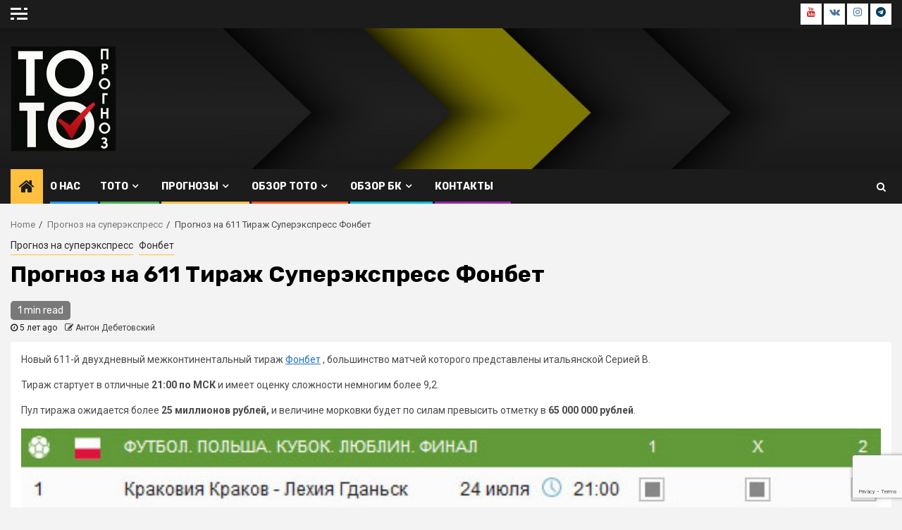

--- FILE ---
content_type: text/html; charset=UTF-8
request_url: https://totoprognoz.ru/prognoz-na-611-tirazh-superekspress-fonbet/
body_size: 108504
content:
    <!doctype html>
<html lang="ru-RU">
    <head>
        <meta charset="UTF-8">
        <meta name="viewport" content="width=device-width, initial-scale=1">
        <link rel="profile" href="https://gmpg.org/xfn/11">

        <title>Прогноз на 611 Тираж Суперэкспресс Фонбет | | Тото Прогноз</title>

<!-- All In One SEO Pack 3.7.0ob_start_detected [-1,-1] -->
<meta name="description"  content="Новый 611-й двухдневный межконтинентальный тираж Фонбет , большинство матчей которого представлены итальянской Серией B. Тираж стартует в отличные 21:00 по МСК" />

<script type="application/ld+json" class="aioseop-schema">{"@context":"https://schema.org","@graph":[{"@type":"Organization","@id":"https://totoprognoz.ru/#organization","url":"https://totoprognoz.ru/","name":"Тото Прогноз","sameAs":[],"logo":{"@type":"ImageObject","@id":"https://totoprognoz.ru/#logo","url":"https://totoprognoz.ru/wp-content/uploads/2020/01/cropped-prognoz-toto-logo-150x150.jpg","caption":""},"image":{"@id":"https://totoprognoz.ru/#logo"}},{"@type":"WebSite","@id":"https://totoprognoz.ru/#website","url":"https://totoprognoz.ru/","name":"Тото Прогноз","publisher":{"@id":"https://totoprognoz.ru/#organization"},"potentialAction":{"@type":"SearchAction","target":"https://totoprognoz.ru/?s={search_term_string}","query-input":"required name=search_term_string"}},{"@type":"WebPage","@id":"https://totoprognoz.ru/prognoz-na-611-tirazh-superekspress-fonbet/#webpage","url":"https://totoprognoz.ru/prognoz-na-611-tirazh-superekspress-fonbet/","inLanguage":"ru-RU","name":"Прогноз на 611 Тираж Суперэкспресс Фонбет","isPartOf":{"@id":"https://totoprognoz.ru/#website"},"breadcrumb":{"@id":"https://totoprognoz.ru/prognoz-na-611-tirazh-superekspress-fonbet/#breadcrumblist"},"image":{"@type":"ImageObject","@id":"https://totoprognoz.ru/prognoz-na-611-tirazh-superekspress-fonbet/#primaryimage","url":"https://totoprognoz.ru/wp-content/uploads/2020/07/fonbet-prognoz-611.jpg","width":720,"height":720,"caption":"Прогноз на 611 тираж суперэкспресс Фонбет"},"primaryImageOfPage":{"@id":"https://totoprognoz.ru/prognoz-na-611-tirazh-superekspress-fonbet/#primaryimage"},"datePublished":"2020-07-24T14:30:02+00:00","dateModified":"2020-07-27T12:04:31+00:00"},{"@type":"Article","@id":"https://totoprognoz.ru/prognoz-na-611-tirazh-superekspress-fonbet/#article","isPartOf":{"@id":"https://totoprognoz.ru/prognoz-na-611-tirazh-superekspress-fonbet/#webpage"},"author":{"@id":"https://totoprognoz.ru/author/antondebetovsky/#author"},"headline":"Прогноз на 611 Тираж Суперэкспресс Фонбет","datePublished":"2020-07-24T14:30:02+00:00","dateModified":"2020-07-27T12:04:31+00:00","commentCount":0,"mainEntityOfPage":{"@id":"https://totoprognoz.ru/prognoz-na-611-tirazh-superekspress-fonbet/#webpage"},"publisher":{"@id":"https://totoprognoz.ru/#organization"},"articleSection":"Прогноз на суперэкспресс, Фонбет","image":{"@type":"ImageObject","@id":"https://totoprognoz.ru/prognoz-na-611-tirazh-superekspress-fonbet/#primaryimage","url":"https://totoprognoz.ru/wp-content/uploads/2020/07/fonbet-prognoz-611.jpg","width":720,"height":720,"caption":"Прогноз на 611 тираж суперэкспресс Фонбет"}},{"@type":"Person","@id":"https://totoprognoz.ru/author/antondebetovsky/#author","name":"Антон Дебетовский","sameAs":[],"image":{"@type":"ImageObject","@id":"https://totoprognoz.ru/#personlogo","url":"https://secure.gravatar.com/avatar/7599a87e7a2632b1b7aa665083a05994?s=96&d=mm&r=g","width":96,"height":96,"caption":"Антон Дебетовский"}},{"@type":"BreadcrumbList","@id":"https://totoprognoz.ru/prognoz-na-611-tirazh-superekspress-fonbet/#breadcrumblist","itemListElement":[{"@type":"ListItem","position":1,"item":{"@type":"WebPage","@id":"https://totoprognoz.ru/","url":"https://totoprognoz.ru/","name":"Тото Прогноз"}},{"@type":"ListItem","position":2,"item":{"@type":"WebPage","@id":"https://totoprognoz.ru/prognoz-na-611-tirazh-superekspress-fonbet/","url":"https://totoprognoz.ru/prognoz-na-611-tirazh-superekspress-fonbet/","name":"Прогноз на 611 Тираж Суперэкспресс Фонбет"}}]}]}</script>
<link rel="canonical" href="https://totoprognoz.ru/prognoz-na-611-tirazh-superekspress-fonbet/" />
<!-- All In One SEO Pack -->
<link rel='dns-prefetch' href='//www.google.com' />
<link rel='dns-prefetch' href='//fonts.googleapis.com' />
<link rel='dns-prefetch' href='//s.w.org' />
<link rel="alternate" type="application/rss+xml" title="Тото Прогноз &raquo; Лента" href="https://totoprognoz.ru/feed/" />
<link rel="alternate" type="application/rss+xml" title="Тото Прогноз &raquo; Лента комментариев" href="https://totoprognoz.ru/comments/feed/" />
<link rel="alternate" type="application/rss+xml" title="Тото Прогноз &raquo; Лента комментариев к &laquo;Прогноз на 611 Тираж Суперэкспресс Фонбет&raquo;" href="https://totoprognoz.ru/prognoz-na-611-tirazh-superekspress-fonbet/feed/" />
		<script type="text/javascript">
			window._wpemojiSettings = {"baseUrl":"https:\/\/s.w.org\/images\/core\/emoji\/11.2.0\/72x72\/","ext":".png","svgUrl":"https:\/\/s.w.org\/images\/core\/emoji\/11.2.0\/svg\/","svgExt":".svg","source":{"concatemoji":"https:\/\/totoprognoz.ru\/wp-includes\/js\/wp-emoji-release.min.js?ver=5.1.21"}};
			!function(e,a,t){var n,r,o,i=a.createElement("canvas"),p=i.getContext&&i.getContext("2d");function s(e,t){var a=String.fromCharCode;p.clearRect(0,0,i.width,i.height),p.fillText(a.apply(this,e),0,0);e=i.toDataURL();return p.clearRect(0,0,i.width,i.height),p.fillText(a.apply(this,t),0,0),e===i.toDataURL()}function c(e){var t=a.createElement("script");t.src=e,t.defer=t.type="text/javascript",a.getElementsByTagName("head")[0].appendChild(t)}for(o=Array("flag","emoji"),t.supports={everything:!0,everythingExceptFlag:!0},r=0;r<o.length;r++)t.supports[o[r]]=function(e){if(!p||!p.fillText)return!1;switch(p.textBaseline="top",p.font="600 32px Arial",e){case"flag":return s([55356,56826,55356,56819],[55356,56826,8203,55356,56819])?!1:!s([55356,57332,56128,56423,56128,56418,56128,56421,56128,56430,56128,56423,56128,56447],[55356,57332,8203,56128,56423,8203,56128,56418,8203,56128,56421,8203,56128,56430,8203,56128,56423,8203,56128,56447]);case"emoji":return!s([55358,56760,9792,65039],[55358,56760,8203,9792,65039])}return!1}(o[r]),t.supports.everything=t.supports.everything&&t.supports[o[r]],"flag"!==o[r]&&(t.supports.everythingExceptFlag=t.supports.everythingExceptFlag&&t.supports[o[r]]);t.supports.everythingExceptFlag=t.supports.everythingExceptFlag&&!t.supports.flag,t.DOMReady=!1,t.readyCallback=function(){t.DOMReady=!0},t.supports.everything||(n=function(){t.readyCallback()},a.addEventListener?(a.addEventListener("DOMContentLoaded",n,!1),e.addEventListener("load",n,!1)):(e.attachEvent("onload",n),a.attachEvent("onreadystatechange",function(){"complete"===a.readyState&&t.readyCallback()})),(n=t.source||{}).concatemoji?c(n.concatemoji):n.wpemoji&&n.twemoji&&(c(n.twemoji),c(n.wpemoji)))}(window,document,window._wpemojiSettings);
		</script>
		<style type="text/css">
img.wp-smiley,
img.emoji {
	display: inline !important;
	border: none !important;
	box-shadow: none !important;
	height: 1em !important;
	width: 1em !important;
	margin: 0 .07em !important;
	vertical-align: -0.1em !important;
	background: none !important;
	padding: 0 !important;
}
</style>
	<link rel='stylesheet' id='usrStyle-css'  href='https://totoprognoz.ru/wp-content/plugins/universal-star-rating/css/style.css?ver=5.1.21' type='text/css' media='all' />
<link rel='stylesheet' id='wp-block-library-css'  href='https://totoprognoz.ru/wp-includes/css/dist/block-library/style.min.css?ver=5.1.21' type='text/css' media='all' />
<link rel='stylesheet' id='contact-form-7-css'  href='https://totoprognoz.ru/wp-content/plugins/contact-form-7/includes/css/styles.css?ver=5.1.6' type='text/css' media='all' />
<link rel='stylesheet' id='bc_rb_global_style-css'  href='https://totoprognoz.ru/wp-content/plugins/random-banner/assets/style/bc_rb_global.css?ver=4.1.4' type='text/css' media='all' />
<link rel='stylesheet' id='bc_rb_animate-css'  href='https://totoprognoz.ru/wp-content/plugins/random-banner/assets/style/animate.css?ver=4.1.4' type='text/css' media='all' />
<link rel='stylesheet' id='owl.carousel-style-css'  href='https://totoprognoz.ru/wp-content/plugins/random-banner/assets/style/owl.carousel.css?ver=4.1.4' type='text/css' media='all' />
<link rel='stylesheet' id='owl.carousel-default-css'  href='https://totoprognoz.ru/wp-content/plugins/random-banner/assets/style/owl.theme.default.css?ver=4.1.4' type='text/css' media='all' />
<link rel='stylesheet' id='owl.carousel-transitions-css'  href='https://totoprognoz.ru/wp-content/plugins/random-banner/assets/style/owl.transitions.css?ver=4.1.4' type='text/css' media='all' />
<link rel='stylesheet' id='font-awesome-css'  href='https://totoprognoz.ru/wp-content/themes/newsphere/assets/font-awesome/css/font-awesome.min.css?ver=5.1.21' type='text/css' media='all' />
<link rel='stylesheet' id='bootstrap-css'  href='https://totoprognoz.ru/wp-content/themes/newsphere/assets/bootstrap/css/bootstrap.min.css?ver=5.1.21' type='text/css' media='all' />
<link rel='stylesheet' id='swiper-css'  href='https://totoprognoz.ru/wp-content/themes/newsphere/assets/swiper/css/swiper.min.css?ver=5.1.21' type='text/css' media='all' />
<link rel='stylesheet' id='sidr-css'  href='https://totoprognoz.ru/wp-content/themes/newsphere/assets/sidr/css/jquery.sidr.dark.css?ver=5.1.21' type='text/css' media='all' />
<link rel='stylesheet' id='magnific-popup-css'  href='https://totoprognoz.ru/wp-content/themes/newsphere/assets/magnific-popup/magnific-popup.css?ver=5.1.21' type='text/css' media='all' />
<link rel='stylesheet' id='newsphere-google-fonts-css'  href='https://fonts.googleapis.com/css?family=Roboto:100,300,400,500,700|Rubik:300,300i,400,400i,500,500i,700,700i,900,900i&#038;subset=latin,latin-ext' type='text/css' media='all' />
<link rel='stylesheet' id='newsphere-style-css'  href='https://totoprognoz.ru/wp-content/themes/newsphere/style.css?ver=5.1.21' type='text/css' media='all' />
<link rel='stylesheet' id='popup-maker-site-css'  href='//totoprognoz.ru/wp-content/uploads/pum/pum-site-styles.css?generated=1580836508&#038;ver=1.8.14' type='text/css' media='all' />
<link rel='stylesheet' id='wppb_stylesheet-css'  href='https://totoprognoz.ru/wp-content/plugins/profile-builder/assets/css/style-front-end.css?ver=3.9.2' type='text/css' media='all' />
<script type='text/javascript' src='https://totoprognoz.ru/wp-includes/js/jquery/jquery.js?ver=1.12.4'></script>
<script type='text/javascript' src='https://totoprognoz.ru/wp-includes/js/jquery/jquery-migrate.min.js?ver=1.4.1'></script>
<link rel='https://api.w.org/' href='https://totoprognoz.ru/wp-json/' />
<link rel="EditURI" type="application/rsd+xml" title="RSD" href="https://totoprognoz.ru/xmlrpc.php?rsd" />
<link rel="wlwmanifest" type="application/wlwmanifest+xml" href="https://totoprognoz.ru/wp-includes/wlwmanifest.xml" /> 
<link rel='prev' title='Обзор 609 Тиража Суперэкспресс Фонбет' href='https://totoprognoz.ru/obzor-609-tirazha-superekspress-fonbet/' />
<link rel='next' title='Обзор 611 Тиража Суперэкспресс Фонбет' href='https://totoprognoz.ru/obzor-611-tirazha-superekspress-fonbet/' />
<meta name="generator" content="WordPress 5.1.21" />
<link rel='shortlink' href='https://totoprognoz.ru/?p=34099' />
<link rel="alternate" type="application/json+oembed" href="https://totoprognoz.ru/wp-json/oembed/1.0/embed?url=https%3A%2F%2Ftotoprognoz.ru%2Fprognoz-na-611-tirazh-superekspress-fonbet%2F" />
<link rel="alternate" type="text/xml+oembed" href="https://totoprognoz.ru/wp-json/oembed/1.0/embed?url=https%3A%2F%2Ftotoprognoz.ru%2Fprognoz-na-611-tirazh-superekspress-fonbet%2F&#038;format=xml" />
<meta name="yandex-verification" content="9a8393f927dd6454" /><meta name="google-site-verification" content="J6NrLB9myT1UXePvnJhpHhsmoBhQm6LZEEfSOk8qeyU" /><link rel="pingback" href="https://totoprognoz.ru/xmlrpc.php">        <style type="text/css">
                        .site-title,
            .site-description {
                position: absolute;
                clip: rect(1px, 1px, 1px, 1px);
                display: none;
            }

            
                        body.aft-light-mode .aft-blocks.banner-carousel-1-wrap ,
            body.aft-dark-mode .aft-blocks.banner-carousel-1-wrap ,
            body.aft-default-mode .aft-blocks.banner-carousel-1-wrap {
                background-image: url( https://totoprognoz.ru/wp-content/uploads/2020/01/cropped-wp3596493-1.jpg);

            }

            

        </style>
        <link rel="icon" href="https://totoprognoz.ru/wp-content/uploads/2020/02/toto-256x256.ico" sizes="32x32" />
<link rel="icon" href="https://totoprognoz.ru/wp-content/uploads/2020/02/toto-256x256.ico" sizes="192x192" />
<link rel="apple-touch-icon-precomposed" href="https://totoprognoz.ru/wp-content/uploads/2020/02/toto-256x256.ico" />
<meta name="msapplication-TileImage" content="https://totoprognoz.ru/wp-content/uploads/2020/02/toto-256x256.ico" />
    </head>

<body data-rsssl=1 class="post-template-default single single-post postid-34099 single-format-standard wp-custom-logo aft-default-mode aft-hide-comment-count-in-list aft-hide-date-author-in-list default-content-layout full-width-content">

    <div id="af-preloader">
        <div class="af-preloader-wrap">
            <div class="af-sp af-sp-wave">
            </div>
        </div>
    </div>

<div id="page" class="site">
    <a class="skip-link screen-reader-text" href="#content">Skip to content</a>


        <header id="masthead" class="header-style1 header-layout-1">

                <div class="top-header">
        <div class="container-wrapper">
            <div class="top-bar-flex">
                <div class="top-bar-left col-2">

                                            <div class="off-cancas-panel">
  							<span class="offcanvas">
  								<a href="#" class="offcanvas-nav">
  									<div class="offcanvas-menu">
  										<span class="mbtn-top"></span>
  										<span class="mbtn-mid"></span>
  										<span class="mbtn-bot"></span>
  									</div>
  								</a>
  							</span>
                        </div>
                    
                    <div class="date-bar-left">
                                            </div>
                </div>

                <div class="top-bar-right col-2">
  						<span class="aft-small-social-menu">
  							
                                <div class="social-navigation"><ul id="social-menu" class="menu"><li id="menu-item-553" class="menu-item menu-item-type-custom menu-item-object-custom menu-item-553"><a href="https://www.youtube.com/channel/UCmeG5yGmhVCRM617Lx5LDGg/"><span class="screen-reader-text">Youtube</span></a></li>
<li id="menu-item-533" class="menu-item menu-item-type-custom menu-item-object-custom menu-item-533"><a href="https://vk.com/prognoztoto"><span class="screen-reader-text">В контакте</span></a></li>
<li id="menu-item-534" class="menu-item menu-item-type-custom menu-item-object-custom menu-item-534"><a href="https://www.instagram.com/totoprognoz/"><span class="screen-reader-text">Инстаграм</span></a></li>
<li id="menu-item-50551" class="menu-item menu-item-type-custom menu-item-object-custom menu-item-50551"><a href="https://t.me/totoprognoz"><span class="screen-reader-text">Телеграм канал</span></a></li>
</ul></div>
                              						</span>
                </div>
            </div>
        </div>

    </div>
<div class="main-header data-bg" data-background="https://totoprognoz.ru/wp-content/uploads/2020/01/cropped-black-and-yellow-abstract-background-vector-8267562.jpg">
    <div class="container-wrapper">
        <div class="af-container-row af-flex-container">
            <div class="col-3 float-l pad">
                <div class="logo-brand">
                    <div class="site-branding">
                        <a href="https://totoprognoz.ru/" class="custom-logo-link" rel="home" itemprop="url"><img width="150" height="150" src="https://totoprognoz.ru/wp-content/uploads/2020/01/cropped-prognoz-toto-logo-150x150.jpg" class="custom-logo" alt="Тото Прогноз" itemprop="logo" /></a>                            <p class="site-title font-family-1">
                                <a href="https://totoprognoz.ru/"
                                   rel="home">Тото Прогноз</a>
                            </p>
                        
                                                    <p class="site-description">Бесплатные ежедневные прогнозы на Тото</p>
                                            </div>
                </div>
            </div>
            <div class="col-66 float-l pad">
                            </div>
        </div>
    </div>

</div>

            <div class="header-menu-part">
                <div id="main-navigation-bar" class="bottom-bar">
                    <div class="navigation-section-wrapper">
                        <div class="container-wrapper">
                            <div class="header-middle-part">
                                <div class="navigation-container">
                                    <nav class="main-navigation clearfix">
                                                                                <span class="aft-home-icon">
                                                                                    <a href="https://totoprognoz.ru">
                                            <i class="fa fa-home" aria-hidden="true"></i>
                                        </a>
                                    </span>
                                                                                <span class="toggle-menu" aria-controls="primary-menu" aria-expanded="false">
                                        <span class="screen-reader-text">
                                            Primary Menu                                        </span>
                                        <i class="ham"></i>
                                    </span>


                                        <div class="menu main-menu menu-desktop show-menu-border"><ul id="primary-menu" class="menu"><li id="menu-item-764" class="menu-item menu-item-type-post_type menu-item-object-page menu-item-764"><a href="https://totoprognoz.ru/about-us/">О нас</a></li>
<li id="menu-item-741" class="menu-item menu-item-type-post_type menu-item-object-page menu-item-has-children menu-item-741"><a href="https://totoprognoz.ru/superekspress-toto-chto-eto/">ТОТО</a>
<ul class="sub-menu">
	<li id="menu-item-742" class="menu-item menu-item-type-post_type menu-item-object-page menu-item-742"><a href="https://totoprognoz.ru/brif-sistema-stavka-paketom/">Бриф система</a></li>
	<li id="menu-item-801" class="menu-item menu-item-type-post_type menu-item-object-page menu-item-801"><a href="https://totoprognoz.ru/kak-sdelat-paketnuju-stavku/">Как сделать пакетную ставку</a></li>
</ul>
</li>
<li id="menu-item-191419" class="menu-item menu-item-type-post_type menu-item-object-page menu-item-has-children menu-item-191419"><a href="https://totoprognoz.ru/sport-prognoz/">Прогнозы</a>
<ul class="sub-menu">
	<li id="menu-item-796" class="menu-item menu-item-type-taxonomy menu-item-object-category menu-item-796"><a href="https://totoprognoz.ru/category/%d0%b1%d0%b5%d1%82%d1%81%d0%b8%d1%82%d0%b8/">Бетсити</a></li>
	<li id="menu-item-77783" class="menu-item menu-item-type-taxonomy menu-item-object-category menu-item-77783"><a href="https://totoprognoz.ru/category/%d0%bc%d0%b0%d1%80%d0%b0%d1%84%d0%be%d0%bd/">Марафон</a></li>
	<li id="menu-item-836" class="menu-item menu-item-type-taxonomy menu-item-object-category menu-item-836"><a href="https://totoprognoz.ru/category/%d0%bc%d0%b5%d0%bb%d0%b1%d0%b5%d1%82/">Мелбет</a></li>
	<li id="menu-item-795" class="menu-item menu-item-type-taxonomy menu-item-object-category current-post-ancestor current-menu-parent current-post-parent menu-item-795"><a href="https://totoprognoz.ru/category/%d1%84%d0%be%d0%bd%d0%b1%d0%b5%d1%82/">Фонбет</a></li>
	<li id="menu-item-744" class="menu-item menu-item-type-taxonomy menu-item-object-category menu-item-744"><a href="https://totoprognoz.ru/category/%d0%be%d0%b1%d0%b7%d0%be%d1%80%d1%8b/">Обзоры прошедших тиражей</a></li>
</ul>
</li>
<li id="menu-item-774" class="menu-item menu-item-type-post_type menu-item-object-page menu-item-has-children menu-item-774"><a href="https://totoprognoz.ru/obzor-toto-superexpress-raznyh-bukmekerov/">Обзор Тото</a>
<ul class="sub-menu">
	<li id="menu-item-28534" class="menu-item menu-item-type-post_type menu-item-object-page menu-item-28534"><a href="https://totoprognoz.ru/%d0%be%d0%b1%d0%b7%d0%be%d1%80-%d1%84%d0%be%d0%bd%d0%b1%d0%b5%d1%82-%d1%81%d1%83%d0%bf%d0%b5%d1%80%d1%8d%d0%ba%d1%81%d0%bf%d1%80%d0%b5%d1%81%d1%81/">Фонбет</a></li>
	<li id="menu-item-786" class="menu-item menu-item-type-post_type menu-item-object-page menu-item-786"><a href="https://totoprognoz.ru/%d0%be%d0%b1%d0%b7%d0%be%d1%80-%d0%b1%d0%b0%d0%bb%d0%b1%d0%b5%d1%82-%d1%81%d1%83%d0%bf%d0%b5%d1%80%d1%8d%d0%ba%d1%81%d0%bf%d1%80%d0%b5%d1%81%d1%81/">Балтбет</a></li>
	<li id="menu-item-785" class="menu-item menu-item-type-post_type menu-item-object-page menu-item-785"><a href="https://totoprognoz.ru/%d0%be%d0%b1%d0%b7%d0%be%d1%80-%d0%b1%d0%b5%d1%82%d1%81%d0%b8%d1%82%d0%b8-%d1%81%d1%83%d0%bf%d0%b5%d1%80%d1%8d%d0%ba%d1%81%d0%bf%d1%80%d0%b5%d1%81%d1%81/">Бетсити</a></li>
	<li id="menu-item-194774" class="menu-item menu-item-type-post_type menu-item-object-page menu-item-194774"><a href="https://totoprognoz.ru/obzor-toto-mostbet/">Mostbet</a></li>
	<li id="menu-item-787" class="menu-item menu-item-type-post_type menu-item-object-page menu-item-787"><a href="https://totoprognoz.ru/%d0%be%d0%b1%d0%b7%d0%be%d1%80-%d0%b7%d0%b5%d0%bd%d0%b8%d1%82-%d1%82%d0%be%d1%82%d0%be/">Зенит</a></li>
	<li id="menu-item-788" class="menu-item menu-item-type-post_type menu-item-object-page menu-item-788"><a href="https://totoprognoz.ru/%d0%be%d0%b1%d0%b7%d0%be%d1%80-%d0%bc%d0%b0%d1%80%d0%b0%d1%84%d0%be%d0%bd-%d1%81%d1%83%d0%bf%d0%b5%d1%80%d1%8d%d0%ba%d1%81%d0%bf%d1%80%d0%b5%d1%81%d1%81/">Марафон</a></li>
	<li id="menu-item-794" class="menu-item menu-item-type-post_type menu-item-object-page menu-item-794"><a href="https://totoprognoz.ru/%d0%be%d0%b1%d0%b7%d0%be%d1%80-1%d1%85%d0%b1%d0%b5%d1%82-%d0%bc%d0%b5%d0%bb%d0%b1%d0%b5%d1%82-%d0%bf%d1%8f%d1%82%d0%bd%d0%b0%d1%88%d0%ba%d0%b0/">1хбет (Мелбет)</a></li>
</ul>
</li>
<li id="menu-item-194775" class="menu-item menu-item-type-custom menu-item-object-custom menu-item-has-children menu-item-194775"><a href="#">Обзор БК</a>
<ul class="sub-menu">
	<li id="menu-item-122417" class="menu-item menu-item-type-post_type menu-item-object-page menu-item-122417"><a href="https://totoprognoz.ru/obzor-bukmekerskoj-kontori-pin-up/">PIN-UP</a></li>
</ul>
</li>
<li id="menu-item-758" class="menu-item menu-item-type-post_type menu-item-object-page menu-item-758"><a href="https://totoprognoz.ru/contacts/">Контакты</a></li>
</ul></div>                                    </nav>
                                </div>
                            </div>
                            <div class="header-right-part">

                                                                <div class="af-search-wrap">
                                    <div class="search-overlay">
                                        <a href="#" title="Search" class="search-icon">
                                            <i class="fa fa-search"></i>
                                        </a>
                                        <div class="af-search-form">
                                            <form role="search" method="get" class="search-form" action="https://totoprognoz.ru/">
				<label>
					<span class="screen-reader-text">Найти:</span>
					<input type="search" class="search-field" placeholder="Поиск&hellip;" value="" name="s" />
				</label>
				<input type="submit" class="search-submit" value="Поиск" />
			</form>                                        </div>
                                    </div>
                                </div>
                            </div>
                        </div>
                    </div>
                </div>
            </div>
        </header>

        <!-- end slider-section -->
        

    <div id="content" class="container-wrapper">


        <div class="af-breadcrumbs font-family-1 color-pad">
            <div role="navigation" aria-label="Breadcrumbs" class="breadcrumb-trail breadcrumbs" itemprop="breadcrumb"><ul class="trail-items" itemscope itemtype="http://schema.org/BreadcrumbList"><meta name="numberOfItems" content="3" /><meta name="itemListOrder" content="Ascending" /><li itemprop="itemListElement" itemscope itemtype="http://schema.org/ListItem" class="trail-item trail-begin"><a href="https://totoprognoz.ru" rel="home" itemprop="item"><span itemprop="name">Home</span></a><meta itemprop="position" content="1" /></li><li itemprop="itemListElement" itemscope itemtype="http://schema.org/ListItem" class="trail-item"><a href="https://totoprognoz.ru/category/%d0%bf%d1%80%d0%be%d0%b3%d0%bd%d0%be%d0%b7-%d0%bd%d0%b0-%d1%81%d1%83%d0%bf%d0%b5%d1%80%d1%8d%d0%ba%d1%81%d0%bf%d1%80%d0%b5%d1%81%d1%81/" itemprop="item"><span itemprop="name">Прогноз на суперэкспресс</span></a><meta itemprop="position" content="2" /></li><li itemprop="itemListElement" itemscope itemtype="http://schema.org/ListItem" class="trail-item trail-end"><span itemprop="item"><span itemprop="name">Прогноз на 611 Тираж Суперэкспресс Фонбет</span></span><meta itemprop="position" content="3" /></li></ul></div>        </div>


            <div id="primary" class="content-area">
            <main id="main" class="site-main">
                                    <article id="post-34099" class="post-34099 post type-post status-publish format-standard has-post-thumbnail hentry category-2 category-3">
                        <div class="entry-content-wrap read-single">
                                    <header class="entry-header pos-rel aft-no-featured-image">
            <div class="read-details marg-btm-lr">
                <div class="entry-header-details">
                                            <div class="figure-categories figure-categories-bg">
                            <ul class="cat-links"><li class="meta-category">
                             <a class="newsphere-categories category-color-1" href="https://totoprognoz.ru/category/%d0%bf%d1%80%d0%be%d0%b3%d0%bd%d0%be%d0%b7-%d0%bd%d0%b0-%d1%81%d1%83%d0%bf%d0%b5%d1%80%d1%8d%d0%ba%d1%81%d0%bf%d1%80%d0%b5%d1%81%d1%81/" alt="View all posts in Прогноз на суперэкспресс"> 
                                 Прогноз на суперэкспресс
                             </a>
                        </li><li class="meta-category">
                             <a class="newsphere-categories category-color-1" href="https://totoprognoz.ru/category/%d1%84%d0%be%d0%bd%d0%b1%d0%b5%d1%82/" alt="View all posts in Фонбет"> 
                                 Фонбет
                             </a>
                        </li></ul>                        </div>
                    

                    <h1 class="entry-title">Прогноз на 611 Тираж Суперэкспресс Фонбет</h1>
                                            <span class="min-read-post-format">
                                                        <span class="min-read">1 min read</span>                        </span>
                        <div class="entry-meta">
                            
            <span class="author-links">

                            <span class="item-metadata posts-date">
                <i class="fa fa-clock-o"></i>
                    5 лет ago            </span>
                            
                    <span class="item-metadata posts-author byline">
                    <i class="fa fa-pencil-square-o"></i>
            <a href="https://totoprognoz.ru/author/antondebetovsky/">
                Антон Дебетовский            </a>
        </span>
                
        </span>
                                </div>


                                                            </div>
            </div>

                    </header><!-- .entry-header -->

        <!-- end slider-section -->
                                    

    <div class="color-pad">
        <div class="entry-content read-details color-tp-pad no-color-pad">
            
<p>Новый 611-й двухдневный межконтинентальный тираж <a href="https://trk.usxdtsqx.ru/c.php?t=5921&amp;c=19777">Фонбет</a> , большинство матчей которого представлены итальянской Серией B. </p>



<p>Тираж стартует в отличные <strong>21:00 по МСК </strong>и имеет оценку сложности
немногим более 9,2.</p>



<p>Пул тиража ожидается более <strong>25 миллионов рублей,</strong> и величине морковки будет по силам превысить отметку в <strong>65 000 000 рублей</strong>.</p>



<figure class="wp-block-image"><img src="https://totoprognoz.ru/wp-content/uploads/2020/07/611-1.jpg" alt="" class="wp-image-34662" srcset="https://totoprognoz.ru/wp-content/uploads/2020/07/611-1.jpg 576w, https://totoprognoz.ru/wp-content/uploads/2020/07/611-1-300x29.jpg 300w, https://totoprognoz.ru/wp-content/uploads/2020/07/611-1-50x5.jpg 50w" sizes="(max-width: 576px) 100vw, 576px" /></figure>



<p>Начинаем с финального матча на Кубок Польши, в котором на нейтральном поле середняк Краковия принимает занявшую четвертое место в чемпионате Лехию. В этом непростом для прогнозирования, как и во многих решающих кубковых матчах, рискнем предположить, что номинальные хозяева реализуют преимущество последних очных игр. Нет уверенности, что чуть хуже выступившая в сезоне Краковия, победит в шестой раз кряду сегодняшних оппонентов. Подстрахуемся ничейным исходом. 1Х &#8211; наиболее вероятный исход.</p>



<figure class="wp-block-image"><img src="https://totoprognoz.ru/wp-content/uploads/2020/07/611-2.jpg" alt="" class="wp-image-34663" srcset="https://totoprognoz.ru/wp-content/uploads/2020/07/611-2.jpg 576w, https://totoprognoz.ru/wp-content/uploads/2020/07/611-2-300x29.jpg 300w, https://totoprognoz.ru/wp-content/uploads/2020/07/611-2-50x5.jpg 50w" sizes="(max-width: 576px) 100vw, 576px" /></figure>



<p></p>



<p>В первом на сегодня матче, проходящего без зрителей 35 тура итальянской Серии B, имеющие серию побед Асколи и претендент на стыки за повышение в классе &#8211; Порденоне, не выявят победителя. Думается, что находящиеся в трех очках от зоны вылета хозяева, едва ли смогут одолеть, не менее мотивированных соперников. Х &#8211; сегодня вполне устроит соперников.</p>



<figure class="wp-block-image"><img src="https://totoprognoz.ru/wp-content/uploads/2020/07/611-3.jpg" alt="" class="wp-image-34673" srcset="https://totoprognoz.ru/wp-content/uploads/2020/07/611-3.jpg 580w, https://totoprognoz.ru/wp-content/uploads/2020/07/611-3-300x14.jpg 300w, https://totoprognoz.ru/wp-content/uploads/2020/07/611-3-50x2.jpg 50w" sizes="(max-width: 580px) 100vw, 580px" /></figure>



<p>В третьей игре тиража, забивающий первым в последних домашних матчах Кьево, окажется сильнее конкурента в борьбе за путевку в Серию А &#8211; Читтаделлы. Оба соперника неважно проводят последние игры и имеют серии без побед. Считаем, что хозяевам по силам победить и сократить до двух очков отставание от проигравших четыре последних матча оппонентов. П1.</p>



<figure class="wp-block-image"><img src="https://totoprognoz.ru/wp-content/uploads/2020/07/611-4.jpg" alt="" class="wp-image-34674" srcset="https://totoprognoz.ru/wp-content/uploads/2020/07/611-4.jpg 580w, https://totoprognoz.ru/wp-content/uploads/2020/07/611-4-300x14.jpg 300w, https://totoprognoz.ru/wp-content/uploads/2020/07/611-4-50x2.jpg 50w" sizes="(max-width: 580px) 100vw, 580px" /></figure>



<p>Блок матчей второй по силе лиги Италии продолжают, регулярно пропускающая в домашних матчах Козенца и крепкая на выезде Пиза. Хозяева проводят так себе сезон и находятся в зоне вылета, гости &#8211; восьмые и имеют неплохие шансы на стыки. В этом непростом для прогнозирования поединке, отдадим предпочтение футболистам Пизы, которым удастся победить, как и выездной очной игре прошлого сезона. Играем П2.</p>



<figure class="wp-block-image"><img src="https://totoprognoz.ru/wp-content/uploads/2020/07/611-5.jpg" alt="" class="wp-image-34675" srcset="https://totoprognoz.ru/wp-content/uploads/2020/07/611-5.jpg 580w, https://totoprognoz.ru/wp-content/uploads/2020/07/611-5-300x14.jpg 300w, https://totoprognoz.ru/wp-content/uploads/2020/07/611-5-50x2.jpg 50w" sizes="(max-width: 580px) 100vw, 580px" /></figure>



<p>Далее третья команда лиги – Специя &#8211; в гостевой игре против встрепенувшегося на финише сезона Кремонезе: а) как минимум не проиграет, идущему в трех очках от зоны вылета сопернику, б) возможно, победит и прервет две серии: серию хозяев без поражений и серию, когда в матчах этих соперников победила принимающая сторона. Х2 &#8211; вполне конкурентоспособный исход. </p>



<figure class="wp-block-image"><img src="https://totoprognoz.ru/wp-content/uploads/2020/07/611-6.jpg" alt="" class="wp-image-34676" srcset="https://totoprognoz.ru/wp-content/uploads/2020/07/611-6.jpg 580w, https://totoprognoz.ru/wp-content/uploads/2020/07/611-6-300x14.jpg 300w, https://totoprognoz.ru/wp-content/uploads/2020/07/611-6-50x2.jpg 50w" sizes="(max-width: 580px) 100vw, 580px" /></figure>



<p>Следом середняк Виртус Энтелла принимает, отстающих на пять очков, находящихся в опасной зоне футболистов Перуджи. Хозяева имеют серию без поражений с преобладанием ничьих, более мотивированные гости &#8211; серию без побед. Рискнем предположить, что сегодня обе эти серии продлятся. Х.</p>



<figure class="wp-block-image"><img src="https://totoprognoz.ru/wp-content/uploads/2020/07/611-7.jpg" alt="" class="wp-image-34677" srcset="https://totoprognoz.ru/wp-content/uploads/2020/07/611-7.jpg 580w, https://totoprognoz.ru/wp-content/uploads/2020/07/611-7-300x14.jpg 300w, https://totoprognoz.ru/wp-content/uploads/2020/07/611-7-50x2.jpg 50w" sizes="(max-width: 580px) 100vw, 580px" /></figure>



<p>На экваторе тиража Салернитана принимает, отстающих на три очка конкурентов в борьбе за стыки из Эмполи. Думается, что давно не проигрывающие дома хозяева, едва ли проиграют, неважно выступающим на выезде соперникам. 1Х &#8211; подстрахуем ничьей ожидаемую победу Салернитаны.</p>



<figure class="wp-block-image"><img src="https://totoprognoz.ru/wp-content/uploads/2020/07/611-8.jpg" alt="" class="wp-image-34678" srcset="https://totoprognoz.ru/wp-content/uploads/2020/07/611-8.jpg 580w, https://totoprognoz.ru/wp-content/uploads/2020/07/611-8-300x14.jpg 300w, https://totoprognoz.ru/wp-content/uploads/2020/07/611-8-50x2.jpg 50w" sizes="(max-width: 580px) 100vw, 580px" /></figure>



<p>В восьмой игре тиража Трапани окажется сильнее, проигравшей в 6 из 7 последних выездных игр Пескары. Хозяева после провальной большей части сезона набрали неплохой ход и сегодня, победив, продолжат восхождение из подвала турнирной таблицы. П1 &#8211; и хозяева не потеряли шансов спасти сезон.</p>



<figure class="wp-block-image"><img src="https://totoprognoz.ru/wp-content/uploads/2020/07/611-9.jpg" alt="" class="wp-image-34679" srcset="https://totoprognoz.ru/wp-content/uploads/2020/07/611-9.jpg 580w, https://totoprognoz.ru/wp-content/uploads/2020/07/611-9-300x14.jpg 300w, https://totoprognoz.ru/wp-content/uploads/2020/07/611-9-50x2.jpg 50w" sizes="(max-width: 580px) 100vw, 580px" /></figure>



<p>В последнем в этом тираже итальянском матче Венеция окажется сильнее Юве Стабии. Оба соперника проводят так себе сезон и озадачены проблемой сохранения места в Серии B. Здесь согласимся с букмекерами, которые считают хозяев поля фаворитами и оценивают в 46% то, что они, победив, продлят безвыигрышную выездную серию оппонентов до 16 матчей. П1.</p>



<figure class="wp-block-image"><img src="https://totoprognoz.ru/wp-content/uploads/2020/07/611-10.jpg" alt="" class="wp-image-34680" srcset="https://totoprognoz.ru/wp-content/uploads/2020/07/611-10.jpg 576w, https://totoprognoz.ru/wp-content/uploads/2020/07/611-10-300x29.jpg 300w, https://totoprognoz.ru/wp-content/uploads/2020/07/611-10-50x5.jpg 50w" sizes="(max-width: 576px) 100vw, 576px" /></figure>



<p>В единственном австралийском матче тиража Веллингтон Феникс окажется сильнее Аделаиды Юн. Оба соперника входят в число претендентов на матчи плей-офф и одержали победы в предыдущих матчах, недавно стартовавшего после перерыва чемпионата. Думается, что прилично выступающие в родных стенах хозяева, победив, продлят свою победную домашняя серию до 7 матчей. П1 &#8211; вполне смотрится.</p>



<figure class="wp-block-image"><img src="https://totoprognoz.ru/wp-content/uploads/2020/07/611-11.jpg" alt="" class="wp-image-34681" srcset="https://totoprognoz.ru/wp-content/uploads/2020/07/611-11.jpg 576w, https://totoprognoz.ru/wp-content/uploads/2020/07/611-11-300x29.jpg 300w, https://totoprognoz.ru/wp-content/uploads/2020/07/611-11-50x5.jpg 50w" sizes="(max-width: 576px) 100vw, 576px" /></figure>



<p>Далее переносимся в Азию, где сначала сыграют корейские середняки Соннам и Канвон. Хозяева неплохо проводят игры после возобновления и имеют серию без поражений. Гости нестабильны и чередуют удачные игры с поражениями. В этом сложном для прогнозирования поединке предположим победу гостей, которым по силам повторить успех выездных игр с сегодняшним соперником 17-го и 19-го годов. П2.</p>



<figure class="wp-block-image"><img src="https://totoprognoz.ru/wp-content/uploads/2020/07/611-12.jpg" alt="" class="wp-image-34682" srcset="https://totoprognoz.ru/wp-content/uploads/2020/07/611-12.jpg 576w, https://totoprognoz.ru/wp-content/uploads/2020/07/611-12-300x29.jpg 300w, https://totoprognoz.ru/wp-content/uploads/2020/07/611-12-50x5.jpg 50w" sizes="(max-width: 576px) 100vw, 576px" /></figure>



<p>Блок матчей седьмого тура второй по силе лиги Японии завершает тираж. Сначала, идущая восьмойАлбирекс Ниигата окажется сильнее, остающихся на очко футболистов Мито. Оба соперника неплохо выглядят в последних играх и имеют трехматчевые серии без поражений. Рискнем предположить, что у хозяев больше шансов победить и продлить свою серию. П1 &#8211; как в и прошлой очной игре этих соперников в Ниигате.</p>



<figure class="wp-block-image"><img src="https://totoprognoz.ru/wp-content/uploads/2020/07/611-13.jpg" alt="" class="wp-image-34683" srcset="https://totoprognoz.ru/wp-content/uploads/2020/07/611-13.jpg 580w, https://totoprognoz.ru/wp-content/uploads/2020/07/611-13-300x14.jpg 300w, https://totoprognoz.ru/wp-content/uploads/2020/07/611-13-50x2.jpg 50w" sizes="(max-width: 580px) 100vw, 580px" /></figure>



<p>В тринадцатой игре тиража середняк Токио-Верди принимает третью с конца Монтедио Ямагату. Хозяева выиграли два предыдущих матча, гости имеют серию без побед с преобладанием ничьих. Нет уверенности, что хозяева победят так себе стартовавших оппонентов впервые за три года, подстрахуемся ничьей. 1Х.</p>



<figure class="wp-block-image"><img src="https://totoprognoz.ru/wp-content/uploads/2020/07/611-14.jpg" alt="" class="wp-image-34684" srcset="https://totoprognoz.ru/wp-content/uploads/2020/07/611-14.jpg 580w, https://totoprognoz.ru/wp-content/uploads/2020/07/611-14-300x14.jpg 300w, https://totoprognoz.ru/wp-content/uploads/2020/07/611-14-50x2.jpg 50w" sizes="(max-width: 580px) 100vw, 580px" /></figure>



<p>В предпоследней игре тиража разойдутся миром, забивающая гол и меньше в шести последних играх Ависпа Фукуока и неплохо выступающая на выезде Фаджано Окаяма. Х &#8211; пятая в семи последних очных играх ничья &#8211; вполне конкурентоспособный исход.</p>



<figure class="wp-block-image"><img src="https://totoprognoz.ru/wp-content/uploads/2020/07/611-15.jpg" alt="" class="wp-image-34685" srcset="https://totoprognoz.ru/wp-content/uploads/2020/07/611-15.jpg 580w, https://totoprognoz.ru/wp-content/uploads/2020/07/611-15-300x14.jpg 300w, https://totoprognoz.ru/wp-content/uploads/2020/07/611-15-50x2.jpg 50w" sizes="(max-width: 580px) 100vw, 580px" /></figure>



<p>На финише тиража сойдутся Ви-Варен Нагасаки и Киото Санга. Оба соперника отлично вошли в сезон и по праву занимают место в тройке лидеров. Думается, что занимающим первое место хозяевам, удастся победить в третий раз кряду в домашних играх сегодняшнего оппонента и увеличить отрыв от конкурентов. П1 &#8211; наиболее вероятный исход.</p>



<center><figure class="wp-block-embed-youtube wp-block-embed is-type-video is-provider-youtube wp-embed-aspect-16-9 wp-has-aspect-ratio"><div class="wp-block-embed__wrapper">
<iframe title="Прогноз 611 тиража Суперэкспресс (ТОТО) фонбет 24.07.2020" width="640" height="360" src="https://www.youtube.com/embed/LPXOF7BmqGo?feature=oembed" frameborder="0" allow="accelerometer; autoplay; encrypted-media; gyroscope; picture-in-picture" allowfullscreen></iframe>
</div></figure></center>
                            <div class="post-item-metadata entry-meta">
                                    </div>
                        
	<nav class="navigation post-navigation" role="navigation">
		<h2 class="screen-reader-text">Continue Reading</h2>
		<div class="nav-links"><div class="nav-previous"><a href="https://totoprognoz.ru/obzor-609-tirazha-superekspress-fonbet/" rel="prev"><span class="em-post-navigation">Previous</span> Обзор 609 Тиража Суперэкспресс Фонбет</a></div><div class="nav-next"><a href="https://totoprognoz.ru/obzor-611-tirazha-superekspress-fonbet/" rel="next"><span class="em-post-navigation">Next</span> Обзор 611 Тиража Суперэкспресс Фонбет</a></div></div>
	</nav>                    </div><!-- .entry-content -->
    </div>
                        </div>
                        
<div class="promotionspace enable-promotionspace">

        <div class="af-reated-posts  col-ten">
                            <h4 class="widget-title header-after1">
                            <span class="header-after">
                                Другие Тиражи                            </span>
                </h4>
                        <div class="af-container-row clearfix">
                                    <div class="col-3 float-l pad latest-posts-grid af-sec-post" data-mh="latest-posts-grid">
                        <div class="read-single color-pad">
                            <div class="data-bg read-img pos-rel read-bg-img"data-background="https://totoprognoz.ru/wp-content/uploads/2021/03/2203template-betcity-site-720x380.jpg">
                                <img src="https://totoprognoz.ru/wp-content/uploads/2021/03/2203template-betcity-site-720x380.jpg">
                                <span class="min-read-post-format">
                                                                
                                </span>
                                <a href="https://totoprognoz.ru/prognoz-na-supersistemu-dnja-2203-tirazh-betsiti/"></a>
                                                            </div>
                            <div class="read-details color-tp-pad no-color-pad">
                                <div class="read-categories">
                                    <ul class="cat-links"><li class="meta-category">
                             <a class="newsphere-categories category-color-1" href="https://totoprognoz.ru/category/%d0%b1%d0%b5%d1%82%d1%81%d0%b8%d1%82%d0%b8/" alt="View all posts in Бетсити"> 
                                 Бетсити
                             </a>
                        </li><li class="meta-category">
                             <a class="newsphere-categories category-color-1" href="https://totoprognoz.ru/category/%d0%bf%d1%80%d0%be%d0%b3%d0%bd%d0%be%d0%b7-%d0%bd%d0%b0-%d1%81%d1%83%d0%bf%d0%b5%d1%80%d1%81%d0%b8%d1%81%d1%82%d0%b5%d0%bc%d1%83-%d0%b4%d0%bd%d1%8f/" alt="View all posts in Прогноз на Суперсистему дня"> 
                                 Прогноз на Суперсистему дня
                             </a>
                        </li><li class="meta-category">
                             <a class="newsphere-categories category-color-1" href="https://totoprognoz.ru/category/%d0%bf%d1%80%d0%be%d0%b3%d0%bd%d0%be%d0%b7-%d0%bd%d0%b0-%d1%81%d1%83%d0%bf%d0%b5%d1%80%d1%8d%d0%ba%d1%81%d0%bf%d1%80%d0%b5%d1%81%d1%81/" alt="View all posts in Прогноз на суперэкспресс"> 
                                 Прогноз на суперэкспресс
                             </a>
                        </li></ul>                                </div>
                                <div class="read-title">
                                    <h4>
                                        <a href="https://totoprognoz.ru/prognoz-na-supersistemu-dnja-2203-tirazh-betsiti/">Прогноз на Суперсистему дня 2203 тираж Бетсити</a>
                                    </h4>
                                </div>
                                <div class="entry-meta">
                                    
            <span class="author-links">

                            <span class="item-metadata posts-date">
                <i class="fa fa-clock-o"></i>
                    5 лет ago            </span>
                            
                    <span class="item-metadata posts-author byline">
                    <i class="fa fa-pencil-square-o"></i>
            <a href="https://totoprognoz.ru/author/antondebetovsky/">
                Антон Дебетовский            </a>
        </span>
                
        </span>
                                        </div>

                            </div>
                        </div>
                    </div>
                                    <div class="col-3 float-l pad latest-posts-grid af-sec-post" data-mh="latest-posts-grid">
                        <div class="read-single color-pad">
                            <div class="data-bg read-img pos-rel read-bg-img"data-background="https://totoprognoz.ru/wp-content/uploads/2021/03/2503-marathon-prognoz-720x380.jpg">
                                <img src="https://totoprognoz.ru/wp-content/uploads/2021/03/2503-marathon-prognoz-720x380.jpg">
                                <span class="min-read-post-format">
                                                                <span class="min-read">1 min read</span>
                                </span>
                                <a href="https://totoprognoz.ru/prignoz-na-2503-tirazh-toto-marafonbet/"></a>
                                                            </div>
                            <div class="read-details color-tp-pad no-color-pad">
                                <div class="read-categories">
                                    <ul class="cat-links"><li class="meta-category">
                             <a class="newsphere-categories category-color-1" href="https://totoprognoz.ru/category/%d0%bc%d0%b0%d1%80%d0%b0%d1%84%d0%be%d0%bd/" alt="View all posts in Марафон"> 
                                 Марафон
                             </a>
                        </li><li class="meta-category">
                             <a class="newsphere-categories category-color-1" href="https://totoprognoz.ru/category/%d0%bf%d1%80%d0%be%d0%b3%d0%bd%d0%be%d0%b7-%d0%bd%d0%b0-%d1%81%d1%83%d0%bf%d0%b5%d1%80%d1%8d%d0%ba%d1%81%d0%bf%d1%80%d0%b5%d1%81%d1%81/" alt="View all posts in Прогноз на суперэкспресс"> 
                                 Прогноз на суперэкспресс
                             </a>
                        </li><li class="meta-category">
                             <a class="newsphere-categories category-color-1" href="https://totoprognoz.ru/category/%d0%bf%d1%80%d0%be%d0%b3%d0%bd%d0%be%d0%b7-%d0%bd%d0%b0-%d1%82%d0%be%d1%82%d0%be-%d0%bc%d0%b0%d1%80%d0%b0%d1%84%d0%be%d0%bd%d0%b1%d0%b5%d1%82/" alt="View all posts in Прогноз на тото Марафонбет"> 
                                 Прогноз на тото Марафонбет
                             </a>
                        </li></ul>                                </div>
                                <div class="read-title">
                                    <h4>
                                        <a href="https://totoprognoz.ru/prignoz-na-2503-tirazh-toto-marafonbet/">Прогноз на 2503 Тираж Тото Марафонбет</a>
                                    </h4>
                                </div>
                                <div class="entry-meta">
                                    
            <span class="author-links">

                            <span class="item-metadata posts-date">
                <i class="fa fa-clock-o"></i>
                    5 лет ago            </span>
                            
                    <span class="item-metadata posts-author byline">
                    <i class="fa fa-pencil-square-o"></i>
            <a href="https://totoprognoz.ru/author/antondebetovsky/">
                Антон Дебетовский            </a>
        </span>
                
        </span>
                                        </div>

                            </div>
                        </div>
                    </div>
                                    <div class="col-3 float-l pad latest-posts-grid af-sec-post" data-mh="latest-posts-grid">
                        <div class="read-single color-pad">
                            <div class="data-bg read-img pos-rel read-bg-img"data-background="https://totoprognoz.ru/wp-content/uploads/2021/03/2372melbet-prognoz-720x380.jpg">
                                <img src="https://totoprognoz.ru/wp-content/uploads/2021/03/2372melbet-prognoz-720x380.jpg">
                                <span class="min-read-post-format">
                                                                <span class="min-read">1 min read</span>
                                </span>
                                <a href="https://totoprognoz.ru/prognoz-na-2372-tirazh-toto-pjatnashka-melbet/"></a>
                                                            </div>
                            <div class="read-details color-tp-pad no-color-pad">
                                <div class="read-categories">
                                    <ul class="cat-links"><li class="meta-category">
                             <a class="newsphere-categories category-color-1" href="https://totoprognoz.ru/category/%d0%bc%d0%b5%d0%bb%d0%b1%d0%b5%d1%82/" alt="View all posts in Мелбет"> 
                                 Мелбет
                             </a>
                        </li><li class="meta-category">
                             <a class="newsphere-categories category-color-1" href="https://totoprognoz.ru/category/%d0%bf%d1%80%d0%be%d0%b3%d0%bd%d0%be%d0%b7-%d0%bd%d0%b0-%d1%81%d1%83%d0%bf%d0%b5%d1%80%d1%8d%d0%ba%d1%81%d0%bf%d1%80%d0%b5%d1%81%d1%81/" alt="View all posts in Прогноз на суперэкспресс"> 
                                 Прогноз на суперэкспресс
                             </a>
                        </li><li class="meta-category">
                             <a class="newsphere-categories category-color-1" href="https://totoprognoz.ru/category/%d0%bf%d1%80%d0%be%d0%b3%d0%bd%d0%be%d0%b7-%d0%bd%d0%b0-%d1%82%d0%be%d1%82%d0%be-%d0%bf%d1%8f%d1%82%d0%bd%d0%b0%d1%88%d0%ba%d0%b0/" alt="View all posts in Прогноз на тото &quot;Пятнашка&quot;"> 
                                 Прогноз на тото &quot;Пятнашка&quot;
                             </a>
                        </li></ul>                                </div>
                                <div class="read-title">
                                    <h4>
                                        <a href="https://totoprognoz.ru/prognoz-na-2372-tirazh-toto-pjatnashka-melbet/">Прогноз на 2372 Тираж Тото «Пятнашка» Мелбет</a>
                                    </h4>
                                </div>
                                <div class="entry-meta">
                                    
            <span class="author-links">

                            <span class="item-metadata posts-date">
                <i class="fa fa-clock-o"></i>
                    5 лет ago            </span>
                            
                    <span class="item-metadata posts-author byline">
                    <i class="fa fa-pencil-square-o"></i>
            <a href="https://totoprognoz.ru/author/antondebetovsky/">
                Антон Дебетовский            </a>
        </span>
                
        </span>
                                        </div>

                            </div>
                        </div>
                    </div>
                            </div>

    </div>
</div>


                        
<div id="comments" class="comments-area">

		<div id="respond" class="comment-respond">
		<h3 id="reply-title" class="comment-reply-title">Добавить комментарий <small><a rel="nofollow" id="cancel-comment-reply-link" href="/prognoz-na-611-tirazh-superekspress-fonbet/#respond" style="display:none;">Отменить ответ</a></small></h3><p class="must-log-in">Для отправки комментария вам необходимо <a href="https://totoprognoz.ru/wp-login.php?redirect_to=https%3A%2F%2Ftotoprognoz.ru%2Fprognoz-na-611-tirazh-superekspress-fonbet%2F">авторизоваться</a>.</p>	</div><!-- #respond -->
	
</div><!-- #comments -->
                    </article>
                
            </main><!-- #main -->
        </div><!-- #primary -->
                

</div>

    <div id="sidr" class="primary-background">
        <a class="sidr-class-sidr-button-close" href="#sidr-nav">
            <i class="fa primary-footer fa-window-close"></i>
        </a>
        <div id="media_video-5" class="widget newsphere-widget widget_media_video"><div style="width:100%;" class="wp-video"><!--[if lt IE 9]><script>document.createElement('video');</script><![endif]-->
<video class="wp-video-shortcode" id="video-34099-1" preload="metadata" controls="controls"><source type="video/youtube" src="https://youtu.be/asxy4q3YOTs?_=1" /><a href="https://youtu.be/asxy4q3YOTs">https://youtu.be/asxy4q3YOTs</a></video></div></div><div id="media_video-4" class="widget newsphere-widget widget_media_video"><div style="width:100%;" class="wp-video"><video class="wp-video-shortcode" id="video-34099-2" preload="metadata" controls="controls"><source type="video/youtube" src="https://youtu.be/dPQBNk5v4Xg?_=2" /><a href="https://youtu.be/dPQBNk5v4Xg">https://youtu.be/dPQBNk5v4Xg</a></video></div></div><div id="media_video-6" class="widget newsphere-widget widget_media_video"><div style="width:100%;" class="wp-video"><video class="wp-video-shortcode" id="video-34099-3" preload="metadata" controls="controls"><source type="video/youtube" src="https://youtu.be/ZPJUaQU72ag?_=3" /><a href="https://youtu.be/ZPJUaQU72ag">https://youtu.be/ZPJUaQU72ag</a></video></div></div><div id="media_video-7" class="widget newsphere-widget widget_media_video"><div style="width:100%;" class="wp-video"><video class="wp-video-shortcode" id="video-34099-4" preload="metadata" controls="controls"><source type="video/youtube" src="https://youtu.be/74U2jMyWYqQ?_=4" /><a href="https://youtu.be/74U2jMyWYqQ">https://youtu.be/74U2jMyWYqQ</a></video></div></div>    </div>

<div class="af-main-banner-latest-posts grid-layout">
    <div class="container-wrapper">
        <div class="widget-title-section">
                            <h4 class="widget-title header-after1">
                            <span class="header-after">
                                Возможно вы пропустили                            </span>
                </h4>
            
        </div>
        <div class="af-container-row clearfix">
                        <div class="col-4 pad float-l" data-mh="you-may-have-missed">
                    <div class="read-single color-pad">
                        <div class="data-bg read-img pos-rel read-bg-img"
                             data-background="https://totoprognoz.ru/wp-content/uploads/2021/03/2203template-betcity-site-720x380.jpg">
                            <img src="https://totoprognoz.ru/wp-content/uploads/2021/03/2203template-betcity-site-720x380.jpg">
                            <span class="min-read-post-format">
    		  								                                            
                            </span>
                            <a href="https://totoprognoz.ru/prognoz-na-supersistemu-dnja-2203-tirazh-betsiti/"></a>
                                                    </div>
                        <div class="read-details color-tp-pad">
                            <div class="read-categories">
                                <ul class="cat-links"><li class="meta-category">
                             <a class="newsphere-categories category-color-1" href="https://totoprognoz.ru/category/%d0%b1%d0%b5%d1%82%d1%81%d0%b8%d1%82%d0%b8/" alt="View all posts in Бетсити"> 
                                 Бетсити
                             </a>
                        </li><li class="meta-category">
                             <a class="newsphere-categories category-color-1" href="https://totoprognoz.ru/category/%d0%bf%d1%80%d0%be%d0%b3%d0%bd%d0%be%d0%b7-%d0%bd%d0%b0-%d1%81%d1%83%d0%bf%d0%b5%d1%80%d1%81%d0%b8%d1%81%d1%82%d0%b5%d0%bc%d1%83-%d0%b4%d0%bd%d1%8f/" alt="View all posts in Прогноз на Суперсистему дня"> 
                                 Прогноз на Суперсистему дня
                             </a>
                        </li><li class="meta-category">
                             <a class="newsphere-categories category-color-1" href="https://totoprognoz.ru/category/%d0%bf%d1%80%d0%be%d0%b3%d0%bd%d0%be%d0%b7-%d0%bd%d0%b0-%d1%81%d1%83%d0%bf%d0%b5%d1%80%d1%8d%d0%ba%d1%81%d0%bf%d1%80%d0%b5%d1%81%d1%81/" alt="View all posts in Прогноз на суперэкспресс"> 
                                 Прогноз на суперэкспресс
                             </a>
                        </li></ul>                            </div>
                            <div class="read-title">
                                <h4>
                                    <a href="https://totoprognoz.ru/prognoz-na-supersistemu-dnja-2203-tirazh-betsiti/">Прогноз на Суперсистему дня 2203 тираж Бетсити</a>
                                </h4>
                            </div>
                            <div class="entry-meta">
                                
            <span class="author-links">

                            <span class="item-metadata posts-date">
                <i class="fa fa-clock-o"></i>
                    5 лет ago            </span>
                            
                    <span class="item-metadata posts-author byline">
                    <i class="fa fa-pencil-square-o"></i>
            <a href="https://totoprognoz.ru/author/antondebetovsky/">
                Антон Дебетовский            </a>
        </span>
                
        </span>
                                    </div>
                        </div>
                    </div>
                </div>
                            <div class="col-4 pad float-l" data-mh="you-may-have-missed">
                    <div class="read-single color-pad">
                        <div class="data-bg read-img pos-rel read-bg-img"
                             data-background="https://totoprognoz.ru/wp-content/uploads/2021/03/2503-marathon-prognoz-720x380.jpg">
                            <img src="https://totoprognoz.ru/wp-content/uploads/2021/03/2503-marathon-prognoz-720x380.jpg">
                            <span class="min-read-post-format">
    		  								                                            <span class="min-read">1 min read</span>
                            </span>
                            <a href="https://totoprognoz.ru/prignoz-na-2503-tirazh-toto-marafonbet/"></a>
                                                    </div>
                        <div class="read-details color-tp-pad">
                            <div class="read-categories">
                                <ul class="cat-links"><li class="meta-category">
                             <a class="newsphere-categories category-color-1" href="https://totoprognoz.ru/category/%d0%bc%d0%b0%d1%80%d0%b0%d1%84%d0%be%d0%bd/" alt="View all posts in Марафон"> 
                                 Марафон
                             </a>
                        </li><li class="meta-category">
                             <a class="newsphere-categories category-color-1" href="https://totoprognoz.ru/category/%d0%bf%d1%80%d0%be%d0%b3%d0%bd%d0%be%d0%b7-%d0%bd%d0%b0-%d1%81%d1%83%d0%bf%d0%b5%d1%80%d1%8d%d0%ba%d1%81%d0%bf%d1%80%d0%b5%d1%81%d1%81/" alt="View all posts in Прогноз на суперэкспресс"> 
                                 Прогноз на суперэкспресс
                             </a>
                        </li><li class="meta-category">
                             <a class="newsphere-categories category-color-1" href="https://totoprognoz.ru/category/%d0%bf%d1%80%d0%be%d0%b3%d0%bd%d0%be%d0%b7-%d0%bd%d0%b0-%d1%82%d0%be%d1%82%d0%be-%d0%bc%d0%b0%d1%80%d0%b0%d1%84%d0%be%d0%bd%d0%b1%d0%b5%d1%82/" alt="View all posts in Прогноз на тото Марафонбет"> 
                                 Прогноз на тото Марафонбет
                             </a>
                        </li></ul>                            </div>
                            <div class="read-title">
                                <h4>
                                    <a href="https://totoprognoz.ru/prignoz-na-2503-tirazh-toto-marafonbet/">Прогноз на 2503 Тираж Тото Марафонбет</a>
                                </h4>
                            </div>
                            <div class="entry-meta">
                                
            <span class="author-links">

                            <span class="item-metadata posts-date">
                <i class="fa fa-clock-o"></i>
                    5 лет ago            </span>
                            
                    <span class="item-metadata posts-author byline">
                    <i class="fa fa-pencil-square-o"></i>
            <a href="https://totoprognoz.ru/author/antondebetovsky/">
                Антон Дебетовский            </a>
        </span>
                
        </span>
                                    </div>
                        </div>
                    </div>
                </div>
                            <div class="col-4 pad float-l" data-mh="you-may-have-missed">
                    <div class="read-single color-pad">
                        <div class="data-bg read-img pos-rel read-bg-img"
                             data-background="https://totoprognoz.ru/wp-content/uploads/2021/03/2372melbet-prognoz-720x380.jpg">
                            <img src="https://totoprognoz.ru/wp-content/uploads/2021/03/2372melbet-prognoz-720x380.jpg">
                            <span class="min-read-post-format">
    		  								                                            <span class="min-read">1 min read</span>
                            </span>
                            <a href="https://totoprognoz.ru/prognoz-na-2372-tirazh-toto-pjatnashka-melbet/"></a>
                                                    </div>
                        <div class="read-details color-tp-pad">
                            <div class="read-categories">
                                <ul class="cat-links"><li class="meta-category">
                             <a class="newsphere-categories category-color-1" href="https://totoprognoz.ru/category/%d0%bc%d0%b5%d0%bb%d0%b1%d0%b5%d1%82/" alt="View all posts in Мелбет"> 
                                 Мелбет
                             </a>
                        </li><li class="meta-category">
                             <a class="newsphere-categories category-color-1" href="https://totoprognoz.ru/category/%d0%bf%d1%80%d0%be%d0%b3%d0%bd%d0%be%d0%b7-%d0%bd%d0%b0-%d1%81%d1%83%d0%bf%d0%b5%d1%80%d1%8d%d0%ba%d1%81%d0%bf%d1%80%d0%b5%d1%81%d1%81/" alt="View all posts in Прогноз на суперэкспресс"> 
                                 Прогноз на суперэкспресс
                             </a>
                        </li><li class="meta-category">
                             <a class="newsphere-categories category-color-1" href="https://totoprognoz.ru/category/%d0%bf%d1%80%d0%be%d0%b3%d0%bd%d0%be%d0%b7-%d0%bd%d0%b0-%d1%82%d0%be%d1%82%d0%be-%d0%bf%d1%8f%d1%82%d0%bd%d0%b0%d1%88%d0%ba%d0%b0/" alt="View all posts in Прогноз на тото &quot;Пятнашка&quot;"> 
                                 Прогноз на тото &quot;Пятнашка&quot;
                             </a>
                        </li></ul>                            </div>
                            <div class="read-title">
                                <h4>
                                    <a href="https://totoprognoz.ru/prognoz-na-2372-tirazh-toto-pjatnashka-melbet/">Прогноз на 2372 Тираж Тото «Пятнашка» Мелбет</a>
                                </h4>
                            </div>
                            <div class="entry-meta">
                                
            <span class="author-links">

                            <span class="item-metadata posts-date">
                <i class="fa fa-clock-o"></i>
                    5 лет ago            </span>
                            
                    <span class="item-metadata posts-author byline">
                    <i class="fa fa-pencil-square-o"></i>
            <a href="https://totoprognoz.ru/author/antondebetovsky/">
                Антон Дебетовский            </a>
        </span>
                
        </span>
                                    </div>
                        </div>
                    </div>
                </div>
                            <div class="col-4 pad float-l" data-mh="you-may-have-missed">
                    <div class="read-single color-pad">
                        <div class="data-bg read-img pos-rel read-bg-img"
                             data-background="https://totoprognoz.ru/wp-content/uploads/2021/02/2359melbet-prognoz-720x380.jpg">
                            <img src="https://totoprognoz.ru/wp-content/uploads/2021/02/2359melbet-prognoz-720x380.jpg">
                            <span class="min-read-post-format">
    		  								                                            <span class="min-read">1 min read</span>
                            </span>
                            <a href="https://totoprognoz.ru/prognoz-na-2359-tirazh-toto-pjatnashka-melbet/"></a>
                                                    </div>
                        <div class="read-details color-tp-pad">
                            <div class="read-categories">
                                <ul class="cat-links"><li class="meta-category">
                             <a class="newsphere-categories category-color-1" href="https://totoprognoz.ru/category/%d0%bc%d0%b5%d0%bb%d0%b1%d0%b5%d1%82/" alt="View all posts in Мелбет"> 
                                 Мелбет
                             </a>
                        </li><li class="meta-category">
                             <a class="newsphere-categories category-color-1" href="https://totoprognoz.ru/category/%d0%bf%d1%80%d0%be%d0%b3%d0%bd%d0%be%d0%b7-%d0%bd%d0%b0-%d1%81%d1%83%d0%bf%d0%b5%d1%80%d1%8d%d0%ba%d1%81%d0%bf%d1%80%d0%b5%d1%81%d1%81/" alt="View all posts in Прогноз на суперэкспресс"> 
                                 Прогноз на суперэкспресс
                             </a>
                        </li><li class="meta-category">
                             <a class="newsphere-categories category-color-1" href="https://totoprognoz.ru/category/%d0%bf%d1%80%d0%be%d0%b3%d0%bd%d0%be%d0%b7-%d0%bd%d0%b0-%d1%82%d0%be%d1%82%d0%be-%d0%bf%d1%8f%d1%82%d0%bd%d0%b0%d1%88%d0%ba%d0%b0/" alt="View all posts in Прогноз на тото &quot;Пятнашка&quot;"> 
                                 Прогноз на тото &quot;Пятнашка&quot;
                             </a>
                        </li></ul>                            </div>
                            <div class="read-title">
                                <h4>
                                    <a href="https://totoprognoz.ru/prognoz-na-2359-tirazh-toto-pjatnashka-melbet/">Прогноз на 2359 Тираж Тото «Пятнашка» Мелбет</a>
                                </h4>
                            </div>
                            <div class="entry-meta">
                                
            <span class="author-links">

                            <span class="item-metadata posts-date">
                <i class="fa fa-clock-o"></i>
                    5 лет ago            </span>
                            
                    <span class="item-metadata posts-author byline">
                    <i class="fa fa-pencil-square-o"></i>
            <a href="https://totoprognoz.ru/author/antondebetovsky/">
                Антон Дебетовский            </a>
        </span>
                
        </span>
                                    </div>
                        </div>
                    </div>
                </div>
                        </div>
</div>

<footer class="site-footer">
        
            <div class="secondary-footer">
        <div class="container-wrapper">
            <div class="af-container-row clearfix af-flex-container">
                                    <div class="float-l pad color-pad col-2">
                        <div class="footer-nav-wrapper">
                        <div class="footer-navigation"><ul id="footer-menu" class="menu"><li id="menu-item-761" class="menu-item menu-item-type-post_type menu-item-object-page menu-item-761"><a href="https://totoprognoz.ru/about-us/">О нас</a></li>
<li id="menu-item-751" class="menu-item menu-item-type-taxonomy menu-item-object-category current-post-ancestor current-menu-parent current-post-parent menu-item-751"><a href="https://totoprognoz.ru/category/%d0%bf%d1%80%d0%be%d0%b3%d0%bd%d0%be%d0%b7-%d0%bd%d0%b0-%d1%81%d1%83%d0%bf%d0%b5%d1%80%d1%8d%d0%ba%d1%81%d0%bf%d1%80%d0%b5%d1%81%d1%81/">Прогнозы</a></li>
<li id="menu-item-753" class="menu-item menu-item-type-post_type menu-item-object-page menu-item-753"><a href="https://totoprognoz.ru/brif-sistema-stavka-paketom/">Бриф система</a></li>
<li id="menu-item-754" class="menu-item menu-item-type-post_type menu-item-object-page current-post-parent menu-item-754"><a href="https://totoprognoz.ru/superekspress-toto-chto-eto/">Что такое ТОТО</a></li>
<li id="menu-item-802" class="menu-item menu-item-type-post_type menu-item-object-page menu-item-802"><a href="https://totoprognoz.ru/obzor-toto-superexpress-raznyh-bukmekerov/">Обзор Тотализаторов</a></li>
<li id="menu-item-763" class="menu-item menu-item-type-post_type menu-item-object-page menu-item-763"><a href="https://totoprognoz.ru/contacts/">Контакты</a></li>
</ul></div>                        </div>
                    </div>
                                                        <div class="float-l pad color-pad col-2">
                        <div class="footer-social-wrapper">
                            <div class="aft-small-social-menu">
                                <div class="social-navigation"><ul id="social-menu" class="menu"><li class="menu-item menu-item-type-custom menu-item-object-custom menu-item-553"><a href="https://www.youtube.com/channel/UCmeG5yGmhVCRM617Lx5LDGg/"><span class="screen-reader-text">Youtube</span></a></li>
<li class="menu-item menu-item-type-custom menu-item-object-custom menu-item-533"><a href="https://vk.com/prognoztoto"><span class="screen-reader-text">В контакте</span></a></li>
<li class="menu-item menu-item-type-custom menu-item-object-custom menu-item-534"><a href="https://www.instagram.com/totoprognoz/"><span class="screen-reader-text">Инстаграм</span></a></li>
<li class="menu-item menu-item-type-custom menu-item-object-custom menu-item-50551"><a href="https://t.me/totoprognoz"><span class="screen-reader-text">Телеграм канал</span></a></li>
</ul></div>                            </div>
                        </div>
                    </div>
                            </div>
        </div>
    </div>
            <div class="site-info">
        <div class="container-wrapper">
            <div class="af-container-row">
                <div class="col-1 color-pad">
                                                                Все права защищены © Totoprognoz.ru не принимает ставки и не проводит игры на деньги! Вся информация на сайте носит только ознакомительный характер.                                        						<!--
                                            <span class="sep"> | </span>
				
                        <a href="https://afthemes.com/products/newsphere">Newsphere</a> by AF themes.-->
                                    </div>
            </div>
        </div>
    </div>
</footer>
</div>
<a id="scroll-up" class="secondary-color">
    <i class="fa fa-angle-up"></i>
</a>
<!-- Yandex.Metrika counter -->
<script type="text/javascript" >
   (function(m,e,t,r,i,k,a){m[i]=m[i]||function(){(m[i].a=m[i].a||[]).push(arguments)};
   m[i].l=1*new Date();k=e.createElement(t),a=e.getElementsByTagName(t)[0],k.async=1,k.src=r,a.parentNode.insertBefore(k,a)})
   (window, document, "script", "https://mc.yandex.ru/metrika/tag.js", "ym");

   ym(57151456, "init", {
        clickmap:true,
        trackLinks:true,
        accurateTrackBounce:true,
        webvisor:true
   });
</script>
<noscript><div><img src="https://mc.yandex.ru/watch/57151456" style="position:absolute; left:-9999px;" alt="" /></div></noscript>
<!-- /Yandex.Metrika counter --><!-- Global site tag (gtag.js) - Google Analytics -->
<script async src="https://www.googletagmanager.com/gtag/js?id=UA-156757045-1"></script>
<script>
  window.dataLayer = window.dataLayer || [];
  function gtag(){dataLayer.push(arguments);}
  gtag('js', new Date());

  gtag('config', 'UA-156757045-1');
</script>

<!-- Google tag (gtag.js) -->
<script async src="https://www.googletagmanager.com/gtag/js?id=UA-156757045-1"></script>
<script>
  window.dataLayer = window.dataLayer || [];
  function gtag(){dataLayer.push(arguments);}
  gtag('js', new Date());

  gtag('config', 'UA-156757045-1');
</script><div id="pum-527" class="pum pum-overlay pum-theme-521 pum-theme-%d1%82%d0%b5%d0%bc%d0%b0-%d0%bf%d0%be-%d1%83%d0%bc%d0%be%d0%bb%d1%87%d0%b0%d0%bd%d0%b8%d1%8e popmake-overlay click_open" data-popmake="{&quot;id&quot;:527,&quot;slug&quot;:&quot;registr&quot;,&quot;theme_id&quot;:521,&quot;cookies&quot;:[],&quot;triggers&quot;:[{&quot;type&quot;:&quot;click_open&quot;,&quot;settings&quot;:{&quot;extra_selectors&quot;:&quot;&quot;,&quot;cookie_name&quot;:null}}],&quot;mobile_disabled&quot;:null,&quot;tablet_disabled&quot;:null,&quot;meta&quot;:{&quot;display&quot;:{&quot;stackable&quot;:false,&quot;overlay_disabled&quot;:false,&quot;scrollable_content&quot;:false,&quot;disable_reposition&quot;:false,&quot;size&quot;:&quot;medium&quot;,&quot;responsive_min_width&quot;:&quot;0%&quot;,&quot;responsive_min_width_unit&quot;:false,&quot;responsive_max_width&quot;:&quot;100%&quot;,&quot;responsive_max_width_unit&quot;:false,&quot;custom_width&quot;:&quot;640px&quot;,&quot;custom_width_unit&quot;:false,&quot;custom_height&quot;:&quot;380px&quot;,&quot;custom_height_unit&quot;:false,&quot;custom_height_auto&quot;:false,&quot;location&quot;:&quot;center top&quot;,&quot;position_from_trigger&quot;:false,&quot;position_top&quot;:&quot;100&quot;,&quot;position_left&quot;:&quot;0&quot;,&quot;position_bottom&quot;:&quot;0&quot;,&quot;position_right&quot;:&quot;0&quot;,&quot;position_fixed&quot;:false,&quot;animation_type&quot;:&quot;fade&quot;,&quot;animation_speed&quot;:&quot;350&quot;,&quot;animation_origin&quot;:&quot;center top&quot;,&quot;overlay_zindex&quot;:false,&quot;zindex&quot;:&quot;1999999999&quot;},&quot;close&quot;:{&quot;text&quot;:&quot;&quot;,&quot;button_delay&quot;:&quot;0&quot;,&quot;overlay_click&quot;:false,&quot;esc_press&quot;:false,&quot;f4_press&quot;:false},&quot;click_open&quot;:[]}}" role="dialog" aria-hidden="true" aria-labelledby="pum_popup_title_527">

	<div id="popmake-527" class="pum-container popmake theme-521 pum-responsive pum-responsive-medium responsive size-medium">

				

				            <div id="pum_popup_title_527" class="pum-title popmake-title">
				Регистрация			</div>
		

		

				<div class="pum-content popmake-content">
			<p><strong class="nowrap"><div id="wppb-login-wrap" class="wppb-user-forms">
		<form name="wppb-loginform" id="wppb-loginform" action="https://totoprognoz.ru/prognoz-na-611-tirazh-superekspress-fonbet/" method="post">
			
			<p class="wppb-form-field login-username">
				<label for="user_login">Логин или Email</label>
				<input type="text" name="log" id="user_login" class="input" value="" size="20" />
			</p>
			<p class="wppb-form-field login-password">
				<label for="user_pass">Пароль</label>
				<input type="password" name="pwd" id="user_pass" class="input" value="" size="20" />
			</p>
			<div class="c4wp_captcha_field" style="margin-bottom: 10px;"><div id="c4wp_captcha_field_1" class="c4wp_captcha_field_div"><input type="hidden" name="g-recaptcha-response" aria-label="do not use" aria-readonly="true" value=""/></div></div>
			<p class="wppb-form-field login-remember"><input name="rememberme" type="checkbox" id="rememberme" value="forever" /><label for="rememberme">Remember Me</label></p>
			<p class="login-submit">
				<input type="submit" name="wp-submit" id="wppb-submit" class="button button-primary" value="Log In" />
				<input type="hidden" name="redirect_to" value="https://totoprognoz.ru/prognoz-na-611-tirazh-superekspress-fonbet/" />
			</p>
			<input type="hidden" name="wppb_login" value="true"/>
			<input type="hidden" name="wppb_form_location" value="widget"/>
			<input type="hidden" name="wppb_request_url" value="https://totoprognoz.ru/prognoz-na-611-tirazh-superekspress-fonbet/"/>
			<input type="hidden" name="wppb_lostpassword_url" value=""/>
			<input type="hidden" name="wppb_redirect_priority" value=""/>
			<input type="hidden" name="wppb_referer_url" value=""/>
			<input type="hidden" id="CSRFToken-wppb" name="CSRFToken-wppb" value="8b9216eb59" /><input type="hidden" name="_wp_http_referer" value="/prognoz-na-611-tirazh-superekspress-fonbet/" />
			<input type="hidden" name="wppb_redirect_check" value="true"/>
			
		</form></div></strong></p>
<p>1</p>
<p>2</p>
<p>3</p>
<p>4</p>
<p>5</p>
<p>6</p>
<p>ПРосто текст</p>
		</div>


				

				            <button type="button" class="pum-close popmake-close" aria-label="Закрыть">
			ЗАКРЫТЬ            </button>
		
	</div>

</div>
<link rel='stylesheet' id='mediaelement-css'  href='https://totoprognoz.ru/wp-includes/js/mediaelement/mediaelementplayer-legacy.min.css?ver=4.2.6-78496d1' type='text/css' media='all' />
<link rel='stylesheet' id='wp-mediaelement-css'  href='https://totoprognoz.ru/wp-includes/js/mediaelement/wp-mediaelement.min.css?ver=5.1.21' type='text/css' media='all' />
<script type='text/javascript'>
/* <![CDATA[ */
var wpcf7 = {"apiSettings":{"root":"https:\/\/totoprognoz.ru\/wp-json\/contact-form-7\/v1","namespace":"contact-form-7\/v1"}};
/* ]]> */
</script>
<script type='text/javascript' src='https://totoprognoz.ru/wp-content/plugins/contact-form-7/includes/js/scripts.js?ver=5.1.6'></script>
<script type='text/javascript' src='https://totoprognoz.ru/wp-content/plugins/random-banner/assets/script/bc_rb_global.js?ver=4.1.4'></script>
<script type='text/javascript' src='https://totoprognoz.ru/wp-content/plugins/random-banner/assets/script/owl.carousel.js?ver=4.1.4'></script>
<script type='text/javascript' src='https://www.google.com/recaptcha/api.js?render=6LfqS9MUAAAAANRrNN3LCnWP1oeYcxSrch64_Wa6&#038;ver=3.0'></script>
<script type='text/javascript' src='https://totoprognoz.ru/wp-content/themes/newsphere/js/navigation.js?ver=20151215'></script>
<script type='text/javascript' src='https://totoprognoz.ru/wp-content/themes/newsphere/js/skip-link-focus-fix.js?ver=20151215'></script>
<script type='text/javascript' src='https://totoprognoz.ru/wp-content/themes/newsphere/assets/swiper/js/swiper.min.js?ver=5.1.21'></script>
<script type='text/javascript' src='https://totoprognoz.ru/wp-content/themes/newsphere/assets/bootstrap/js/bootstrap.min.js?ver=5.1.21'></script>
<script type='text/javascript' src='https://totoprognoz.ru/wp-content/themes/newsphere/assets/sidr/js/jquery.sidr.min.js?ver=5.1.21'></script>
<script type='text/javascript' src='https://totoprognoz.ru/wp-content/themes/newsphere/assets/magnific-popup/jquery.magnific-popup.min.js?ver=5.1.21'></script>
<script type='text/javascript' src='https://totoprognoz.ru/wp-content/themes/newsphere/assets/jquery-match-height/jquery.matchHeight.min.js?ver=5.1.21'></script>
<script type='text/javascript' src='https://totoprognoz.ru/wp-content/themes/newsphere/assets/marquee/jquery.marquee.js?ver=5.1.21'></script>
<script type='text/javascript' src='https://totoprognoz.ru/wp-content/themes/newsphere/assets/theiaStickySidebar/theia-sticky-sidebar.min.js?ver=5.1.21'></script>
<script type='text/javascript' src='https://totoprognoz.ru/wp-content/themes/newsphere/assets/script.js?ver=5.1.21'></script>
<script type='text/javascript'>
/* <![CDATA[ */
var AFurl = {"dir":"left"};
/* ]]> */
</script>
<script type='text/javascript' src='https://totoprognoz.ru/wp-content/themes/newsphere/assets/pagination-script.js?ver=5.1.21'></script>
<script type='text/javascript' src='https://totoprognoz.ru/wp-includes/js/comment-reply.min.js?ver=5.1.21'></script>
<script type='text/javascript' src='https://totoprognoz.ru/wp-includes/js/jquery/ui/core.min.js?ver=1.11.4'></script>
<script type='text/javascript' src='https://totoprognoz.ru/wp-includes/js/jquery/ui/position.min.js?ver=1.11.4'></script>
<script type='text/javascript'>
/* <![CDATA[ */
var pum_vars = {"version":"1.8.14","ajaxurl":"https:\/\/totoprognoz.ru\/wp-admin\/admin-ajax.php","restapi":"https:\/\/totoprognoz.ru\/wp-json\/pum\/v1","rest_nonce":null,"default_theme":"521","debug_mode":"","disable_tracking":"","home_url":"\/","message_position":"top","core_sub_forms_enabled":"1","popups":[]};
var ajaxurl = "https:\/\/totoprognoz.ru\/wp-admin\/admin-ajax.php";
var pum_debug_vars = {"debug_mode_enabled":"Popup Maker: \u0420\u0435\u0436\u0438\u043c \u043e\u0442\u043b\u0430\u0434\u043a\u0438 \u0432\u043a\u043b\u044e\u0447\u0435\u043d","debug_started_at":"\u041e\u0442\u043b\u0430\u0434\u043a\u0430 \u043d\u0430\u0447\u0430\u043b\u0430\u0441\u044c \u0432:","debug_more_info":"\u0414\u043b\u044f \u043f\u043e\u043b\u0443\u0447\u0435\u043d\u0438\u044f \u0434\u043e\u043f\u043e\u043b\u043d\u0438\u0442\u0435\u043b\u044c\u043d\u043e\u0439 \u0438\u043d\u0444\u043e\u0440\u043c\u0430\u0446\u0438\u0438 \u043e \u0442\u043e\u043c, \u043a\u0430\u043a \u0438\u0441\u043f\u043e\u043b\u044c\u0437\u043e\u0432\u0430\u0442\u044c \u044d\u0442\u0443 \u0438\u043d\u0444\u043e\u0440\u043c\u0430\u0446\u0438\u044e, \u043f\u043e\u0441\u0435\u0442\u0438\u0442\u0435 https:\/\/docs.wppopupmaker.com\/?utm_medium=js-debug-info&utm_campaign=ContextualHelp&utm_source=browser-console&utm_content=more-info","global_info":"\u0413\u043b\u043e\u0431\u0430\u043b\u044c\u043d\u0430\u044f \u0438\u043d\u0444\u043e\u0440\u043c\u0430\u0446\u0438\u044f","localized_vars":"\u041b\u043e\u043a\u0430\u043b\u0438\u0437\u043e\u0432\u0430\u043d\u043d\u044b\u0435 \u043f\u0435\u0440\u0435\u043c\u0435\u043d\u043d\u044b\u0435","popups_initializing":"\u0418\u043d\u0438\u0446\u0438\u0430\u043b\u0438\u0437\u0430\u0446\u0438\u044f \u0432\u0441\u043f\u043b\u044b\u0432\u0430\u044e\u0449\u0438\u0445 \u043e\u043a\u043e\u043d","popups_initialized":"\u0418\u043d\u0438\u0446\u0438\u0430\u043b\u0438\u0437\u0438\u0440\u043e\u0432\u0430\u043d\u043d\u044b\u0435 \u0432\u0441\u043f\u043b\u044b\u0432\u0430\u044e\u0449\u0438\u0435 \u043e\u043a\u043d\u0430","single_popup_label":"\u0412\u0441\u043f\u043b\u044b\u0432\u0430\u044e\u0449\u0435\u0435: #","theme_id":"\u0422\u0435\u043c\u0430 ID: ","label_method_call":"\u0412\u044b\u0437\u043e\u0432 \u043c\u0435\u0442\u043e\u0434\u0430:","label_method_args":"\u041f\u0430\u0440\u0430\u043c\u0435\u0442\u0440\u044b \u043c\u0435\u0442\u043e\u0434\u0430:","label_popup_settings":"\u041d\u0430\u0441\u0442\u0440\u043e\u0439\u043a\u0438","label_triggers":"\u0422\u0440\u0438\u0433\u0433\u0435\u0440\u044b","label_cookies":"Cookies","label_delay":"\u0417\u0430\u0434\u0435\u0440\u0436\u043a\u0430:","label_conditions":"\u0423\u0441\u043b\u043e\u0432\u0438\u044f","label_cookie":"Cookie:","label_settings":"\u041d\u0430\u0441\u0442\u0440\u043e\u0439\u043a\u0438:","label_selector":"\u041f\u0435\u0440\u0435\u043a\u043b\u044e\u0447\u0430\u0442\u0435\u043b\u044c:","label_mobile_disabled":"\u041e\u0442\u043a\u043b\u044e\u0447\u0438\u0442\u044c \u0432 \u0442\u0435\u043b\u0435\u0444\u043e\u043d\u0435:","label_tablet_disabled":"\u041e\u0442\u043a\u043b\u044e\u0447\u0438\u0442\u044c \u043d\u0430 \u043f\u043b\u0430\u043d\u0448\u0435\u0442\u0435:","label_event":"\u0421\u043e\u0431\u044b\u0442\u0438\u0435: %s","triggers":{"click_open":"\u041d\u0430\u0436\u043c\u0438\u0442\u0435 \u00ab\u041e\u0442\u043a\u0440\u044b\u0442\u044c\u00bb","auto_open":"\u0417\u0430\u0434\u0435\u0440\u0436\u043a\u0430 \u0432\u0440\u0435\u043c\u0435\u043d\u0438 \/ \u0410\u0432\u0442\u043e\u043e\u0442\u043a\u0440\u044b\u0442\u0438\u0435"},"cookies":{"on_popup_close":"\u0412 \u0432\u0441\u043f\u043b\u044b\u0432\u0430\u044e\u0449\u0435\u043c \u043e\u043a\u043d\u0435","on_popup_open":"\u0412 \u0432\u0441\u043f\u043b\u044b\u0432\u0430\u044e\u0449\u0435\u043c \u043e\u043a\u043d\u0435","pum_sub_form_success":"\u0424\u043e\u0440\u043c\u0430 \u043f\u043e\u0434\u043f\u0438\u0441\u043a\u0438: \u0443\u0441\u043f\u0435\u0448\u043d\u043e","pum_sub_form_already_subscribed":"\u0424\u043e\u0440\u043c\u0430 \u043f\u043e\u0434\u043f\u0438\u0441\u043a\u0438: \u0443\u0436\u0435 \u043f\u043e\u0434\u043f\u0438\u0441\u0430\u043d","manual":"\u0420\u0443\u0447\u043d\u043e\u0439 JavaScript","cf7_form_success":"Contact Form 7 \u0423\u0441\u043f\u0435\u0448\u043d\u043e"}};
var pum_sub_vars = {"ajaxurl":"https:\/\/totoprognoz.ru\/wp-admin\/admin-ajax.php","message_position":"top"};
var pum_popups = {"pum-527":{"disable_on_mobile":false,"disable_on_tablet":false,"custom_height_auto":false,"scrollable_content":false,"position_from_trigger":false,"position_fixed":false,"overlay_disabled":false,"stackable":false,"disable_reposition":false,"close_on_overlay_click":false,"close_on_esc_press":false,"close_on_f4_press":false,"disable_form_reopen":false,"disable_accessibility":false,"theme_id":"521","size":"medium","responsive_min_width":"0%","responsive_max_width":"100%","custom_width":"640px","custom_height":"380px","animation_type":"fade","animation_speed":"350","animation_origin":"center top","location":"center top","position_top":"100","position_bottom":"0","position_left":"0","position_right":"0","zindex":"1999999999","close_button_delay":"0","triggers":[],"cookies":[],"theme_slug":"%d1%82%d0%b5%d0%bc%d0%b0-%d0%bf%d0%be-%d1%83%d0%bc%d0%be%d0%bb%d1%87%d0%b0%d0%bd%d0%b8%d1%8e","id":527,"slug":"registr"}};
/* ]]> */
</script>
<script type='text/javascript' src='//totoprognoz.ru/wp-content/uploads/pum/pum-site-scripts.js?defer&#038;generated=1580836508&#038;ver=1.8.14'></script>
<script type='text/javascript' src='https://totoprognoz.ru/wp-includes/js/wp-embed.min.js?ver=5.1.21'></script>
<script type='text/javascript'>
var mejsL10n = {"language":"ru","strings":{"mejs.install-flash":"Flash player \u043f\u043b\u0430\u0433\u0438\u043d \u0431\u044b\u043b \u043e\u0442\u043a\u043b\u044e\u0447\u0435\u043d \u0438\u043b\u0438 \u043d\u0435 \u0431\u044b\u043b \u0443\u0441\u0442\u0430\u043d\u043e\u0432\u043b\u0435\u043d \u0432 \u0432\u0430\u0448\u0435\u043c \u0431\u0440\u0430\u0443\u0437\u0435\u0440\u0435. \u041f\u043e\u0436\u0430\u043b\u0443\u0439\u0441\u0442\u0430, \u0432\u043a\u043b\u044e\u0447\u0438\u0442\u0435 \u043f\u043b\u0430\u0433\u0438\u043d Flash player \u0438\u043b\u0438 \u0441\u043a\u0430\u0447\u0430\u0439\u0442\u0435 \u043f\u043e\u0441\u043b\u0435\u0434\u043d\u044e\u044e \u0432\u0435\u0440\u0441\u0438\u044e \u0441 https:\/\/get.adobe.com\/flashplayer\/","mejs.fullscreen-off":"\u0412\u044b\u043a\u043b\u044e\u0447\u0438\u0442\u044c \u043f\u043e\u043b\u043d\u044b\u0439 \u044d\u043a\u0440\u0430\u043d","mejs.fullscreen-on":"\u041f\u043e\u043b\u043d\u044b\u0439 \u044d\u043a\u0440\u0430\u043d","mejs.download-video":"\u0421\u043a\u0430\u0447\u0430\u0442\u044c \u0432\u0438\u0434\u0435\u043e","mejs.fullscreen":"\u041d\u0430 \u0432\u0435\u0441\u044c \u044d\u043a\u0440\u0430\u043d","mejs.time-jump-forward":["\u0412\u043f\u0435\u0440\u0451\u0434 \u043d\u0430 1 \u0441\u0435\u043a\u0443\u043d\u0434\u0443","\u0412\u043f\u0435\u0440\u0435\u0434 \u043d\u0430 %1 \u0441\u0435\u043a\u0443\u043d\u0434"],"mejs.loop":"\u0412\u043a\u043b\u044e\u0447\u0438\u0442\u044c\/\u0432\u044b\u043a\u043b\u044e\u0447\u0438\u0442\u044c \u0437\u0430\u0446\u0438\u043a\u043b\u0438\u0432\u0430\u043d\u0438\u0435","mejs.play":"\u0412\u043e\u0441\u043f\u0440\u043e\u0438\u0437\u0432\u0435\u0441\u0442\u0438","mejs.pause":"\u041f\u0430\u0443\u0437\u0430","mejs.close":"\u0417\u0430\u043a\u0440\u044b\u0442\u044c","mejs.time-slider":"\u0428\u043a\u0430\u043b\u0430 \u0432\u0440\u0435\u043c\u0435\u043d\u0438","mejs.time-help-text":"\u0418\u0441\u043f\u043e\u043b\u044c\u0437\u0443\u0439\u0442\u0435 \u043a\u043b\u0430\u0432\u0438\u0448\u0438 \u0432\u043b\u0435\u0432\u043e\/\u0432\u043f\u0440\u0430\u0432\u043e, \u0447\u0442\u043e\u0431\u044b \u043f\u0435\u0440\u0435\u043c\u0435\u0441\u0442\u0438\u0442\u044c\u0441\u044f \u043d\u0430 \u043e\u0434\u043d\u0443 \u0441\u0435\u043a\u0443\u043d\u0434\u0443; \u0432\u0432\u0435\u0440\u0445\/\u0432\u043d\u0438\u0437, \u0447\u0442\u043e\u0431\u044b \u043f\u0435\u0440\u0435\u043c\u0435\u0441\u0442\u0438\u0442\u044c\u0441\u044f \u043d\u0430 \u0434\u0435\u0441\u044f\u0442\u044c \u0441\u0435\u043a\u0443\u043d\u0434.","mejs.time-skip-back":["\u041f\u0435\u0440\u0435\u0439\u0442\u0438 \u043d\u0430\u0437\u0430\u0434 \u043d\u0430 1 \u0441\u0435\u043a\u0443\u043d\u0434\u0443","\u041d\u0430\u0437\u0430\u0434 \u043d\u0430 %1 \u0441\u0435\u043a\u0443\u043d\u0434"],"mejs.captions-subtitles":"\u0421\u0443\u0431\u0442\u0438\u0442\u0440\u044b","mejs.captions-chapters":"\u0413\u043b\u0430\u0432\u044b","mejs.none":"\u041d\u0435\u0442","mejs.mute-toggle":"\u0412\u043a\u043b\u044e\u0447\u0438\u0442\u044c\/\u0432\u044b\u043a\u043b\u044e\u0447\u0438\u0442\u044c \u0437\u0432\u0443\u043a","mejs.volume-help-text":"\u0418\u0441\u043f\u043e\u043b\u044c\u0437\u0443\u0439\u0442\u0435 \u043a\u043b\u0430\u0432\u0438\u0448\u0438 \u0432\u0432\u0435\u0440\u0445\/\u0432\u043d\u0438\u0437, \u0447\u0442\u043e\u0431\u044b \u0443\u0432\u0435\u043b\u0438\u0447\u0438\u0442\u044c \u0438\u043b\u0438 \u0443\u043c\u0435\u043d\u044c\u0448\u0438\u0442\u044c \u0433\u0440\u043e\u043c\u043a\u043e\u0441\u0442\u044c.","mejs.unmute":"\u0412\u043a\u043b\u044e\u0447\u0438\u0442\u044c \u0437\u0432\u0443\u043a","mejs.mute":"\u0411\u0435\u0437 \u0437\u0432\u0443\u043a\u0430","mejs.volume-slider":"\u0420\u0435\u0433\u0443\u043b\u044f\u0442\u043e\u0440 \u0433\u0440\u043e\u043c\u043a\u043e\u0441\u0442\u0438","mejs.video-player":"\u0412\u0438\u0434\u0435\u043e\u043f\u043b\u0435\u0435\u0440","mejs.audio-player":"\u0410\u0443\u0434\u0438\u043e\u043f\u043b\u0435\u0435\u0440","mejs.ad-skip":"\u041f\u0440\u043e\u043f\u0443\u0441\u0442\u0438\u0442\u044c \u0440\u0435\u043a\u043b\u0430\u043c\u0443","mejs.ad-skip-info":["\u041f\u0440\u043e\u043f\u0443\u0441\u0442\u0438\u0442\u044c \u0447\u0435\u0440\u0435\u0437 1 \u0441\u0435\u043a\u0443\u043d\u0434\u0443","\u041f\u0440\u043e\u043f\u0443\u0441\u0442\u0438\u0442\u044c \u0447\u0435\u0440\u0435\u0437 %1 \u0441\u0435\u043a\u0443\u043d\u0434"],"mejs.source-chooser":"\u0412\u044b\u0431\u043e\u0440 \u0438\u0441\u0442\u043e\u0447\u043d\u0438\u043a\u0430","mejs.stop":"\u041e\u0441\u0442\u0430\u043d\u043e\u0432\u0438\u0442\u044c","mejs.speed-rate":"\u0421\u043a\u043e\u0440\u043e\u0441\u0442\u044c","mejs.live-broadcast":"\u041f\u0440\u044f\u043c\u0430\u044f \u0442\u0440\u0430\u043d\u0441\u043b\u044f\u0446\u0438\u044f","mejs.afrikaans":"\u0410\u0444\u0440\u0438\u043a\u0430\u043d\u0441\u043a\u0438\u0439","mejs.albanian":"\u0410\u043b\u0431\u0430\u043d\u0441\u043a\u0438\u0439","mejs.arabic":"\u0410\u0440\u0430\u0431\u0441\u043a\u0438\u0439","mejs.belarusian":"\u0411\u0435\u043b\u0430\u0440\u0443\u0441\u0441\u043a\u0438\u0439","mejs.bulgarian":"\u0411\u043e\u043b\u0433\u0430\u0440\u0441\u043a\u0438\u0439","mejs.catalan":"\u041a\u0430\u0442\u0430\u043b\u043e\u043d\u0441\u043a\u0438\u0439","mejs.chinese":"\u041a\u0438\u0442\u0430\u0439\u0441\u043a\u0438\u0439","mejs.chinese-simplified":"\u041a\u0438\u0442\u0430\u0439\u0441\u043a\u0438\u0439 (\u0443\u043f\u0440\u043e\u0449\u0435\u043d\u043d\u044b\u0439)","mejs.chinese-traditional":"\u041a\u0438\u0442\u0430\u0439\u0441\u043a\u0438\u0439 (\u0442\u0440\u0430\u0434\u0438\u0446\u0438\u043e\u043d\u043d\u044b\u0439)","mejs.croatian":"\u0425\u043e\u0440\u0432\u0430\u0442\u0441\u043a\u0438\u0439","mejs.czech":"\u0427\u0435\u0448\u0441\u043a\u0438\u0439","mejs.danish":"\u0414\u0430\u0442\u0441\u043a\u0438\u0439","mejs.dutch":"\u041d\u0438\u0434\u0435\u0440\u043b\u0430\u043d\u0434\u0441\u043a\u0438\u0439 (\u0433\u043e\u043b\u043b\u0430\u043d\u0434\u0441\u043a\u0438\u0439)","mejs.english":"\u0410\u043d\u0433\u043b\u0438\u0439\u0441\u043a\u0438\u0439","mejs.estonian":"\u042d\u0441\u0442\u043e\u043d\u0441\u043a\u0438\u0439","mejs.filipino":"\u0424\u0438\u043b\u0438\u043f\u043f\u0438\u043d\u0441\u043a\u0438\u0439","mejs.finnish":"\u0424\u0438\u043d\u0441\u043a\u0438\u0439","mejs.french":"\u0424\u0440\u0430\u043d\u0446\u0443\u0437\u0441\u043a\u0438\u0439","mejs.galician":"\u0413\u0430\u043b\u0438\u0441\u0438\u0439\u0441\u043a\u0438\u0439","mejs.german":"\u041d\u0435\u043c\u0435\u0446\u043a\u0438\u0439","mejs.greek":"\u0413\u0440\u0435\u0447\u0435\u0441\u043a\u0438\u0439","mejs.haitian-creole":"\u0413\u0430\u0438\u0442\u044f\u043d\u0441\u043a\u0438\u0439 \u043a\u0440\u0435\u043e\u043b\u044c\u0441\u043a\u0438\u0439","mejs.hebrew":"\u0418\u0432\u0440\u0438\u0442","mejs.hindi":"\u0425\u0438\u043d\u0434\u0438","mejs.hungarian":"\u0412\u0435\u043d\u0433\u0435\u0440\u0441\u043a\u0438\u0439","mejs.icelandic":"\u0418\u0441\u043b\u0430\u043d\u0434\u0441\u043a\u0438\u0439","mejs.indonesian":"\u0418\u043d\u0434\u043e\u043d\u0435\u0437\u0438\u0439\u0441\u043a\u0438\u0439","mejs.irish":"\u0418\u0440\u043b\u0430\u043d\u0434\u0441\u043a\u0438\u0439","mejs.italian":"\u0418\u0442\u0430\u043b\u044c\u044f\u043d\u0441\u043a\u0438\u0439","mejs.japanese":"\u042f\u043f\u043e\u043d\u0441\u043a\u0438\u0439","mejs.korean":"\u041a\u043e\u0440\u0435\u0439\u0441\u043a\u0438\u0439","mejs.latvian":"\u041b\u0430\u0442\u0432\u0438\u0439\u0441\u043a\u0438\u0439","mejs.lithuanian":"\u041b\u0438\u0442\u043e\u0432\u0441\u043a\u0438\u0439","mejs.macedonian":"\u041c\u0430\u043a\u0435\u0434\u043e\u043d\u0441\u043a\u0438\u0439","mejs.malay":"\u041c\u0430\u043b\u0430\u0439\u0441\u043a\u0438\u0439","mejs.maltese":"\u041c\u0430\u043b\u044c\u0442\u0438\u0439\u0441\u043a\u0438\u0439","mejs.norwegian":"\u041d\u043e\u0440\u0432\u0435\u0436\u0441\u043a\u0438\u0439","mejs.persian":"\u041f\u0435\u0440\u0441\u0438\u0434\u0441\u043a\u0438\u0439","mejs.polish":"\u041f\u043e\u043b\u044c\u0441\u043a\u0438\u0439","mejs.portuguese":"\u041f\u043e\u0440\u0442\u0443\u0433\u0430\u043b\u044c\u0441\u043a\u0438\u0439","mejs.romanian":"\u0420\u0443\u043c\u044b\u043d\u0441\u043a\u0438\u0439","mejs.russian":"\u0420\u0443\u0441\u0441\u043a\u0438\u0439","mejs.serbian":"\u0421\u0435\u0440\u0431\u0441\u043a\u0438\u0439","mejs.slovak":"\u0421\u043b\u043e\u0432\u0430\u0446\u043a\u0438\u0439","mejs.slovenian":"\u0421\u043b\u043e\u0432\u0435\u043d\u0441\u043a\u0438\u0439","mejs.spanish":"\u0418\u0441\u043f\u0430\u043d\u0441\u043a\u0438\u0439","mejs.swahili":"\u0421\u0443\u0430\u0445\u0438\u043b\u0438","mejs.swedish":"\u0428\u0432\u0435\u0434\u0441\u043a\u0438\u0439","mejs.tagalog":"\u0422\u0430\u0433\u0430\u043b\u043e\u0433","mejs.thai":"\u0422\u0430\u0439\u0441\u043a\u0438\u0439","mejs.turkish":"\u0422\u0443\u0440\u0435\u0446\u043a\u0438\u0439","mejs.ukrainian":"\u0423\u043a\u0440\u0430\u0438\u043d\u0441\u043a\u0438\u0439","mejs.vietnamese":"\u0412\u044c\u0435\u0442\u043d\u0430\u043c\u0441\u043a\u0438\u0439","mejs.welsh":"\u0412\u0430\u043b\u043b\u0438\u0439\u0441\u043a\u0438\u0439","mejs.yiddish":"\u0418\u0434\u0438\u0448"}};
</script>
<script type='text/javascript' src='https://totoprognoz.ru/wp-includes/js/mediaelement/mediaelement-and-player.min.js?ver=4.2.6-78496d1'></script>
<script type='text/javascript' src='https://totoprognoz.ru/wp-includes/js/mediaelement/mediaelement-migrate.min.js?ver=5.1.21'></script>
<script type='text/javascript'>
/* <![CDATA[ */
var _wpmejsSettings = {"pluginPath":"\/wp-includes\/js\/mediaelement\/","classPrefix":"mejs-","stretching":"responsive"};
/* ]]> */
</script>
<script type='text/javascript' src='https://totoprognoz.ru/wp-includes/js/mediaelement/wp-mediaelement.min.js?ver=5.1.21'></script>
<script type='text/javascript' src='https://totoprognoz.ru/wp-includes/js/mediaelement/renderers/vimeo.min.js?ver=4.2.6-78496d1'></script>
<script type="text/javascript">
( function( grecaptcha, sitekey, actions ) {

	var wpcf7recaptcha = {

		execute: function( action ) {
			grecaptcha.execute(
				sitekey,
				{ action: action }
			).then( function( token ) {
				var forms = document.getElementsByTagName( 'form' );

				for ( var i = 0; i < forms.length; i++ ) {
					var fields = forms[ i ].getElementsByTagName( 'input' );

					for ( var j = 0; j < fields.length; j++ ) {
						var field = fields[ j ];

						if ( 'g-recaptcha-response' === field.getAttribute( 'name' ) ) {
							field.setAttribute( 'value', token );
							break;
						}
					}
				}
			} );
		},

		executeOnHomepage: function() {
			wpcf7recaptcha.execute( actions[ 'homepage' ] );
		},

		executeOnContactform: function() {
			wpcf7recaptcha.execute( actions[ 'contactform' ] );
		},

	};

	grecaptcha.ready(
		wpcf7recaptcha.executeOnHomepage
	);

	document.addEventListener( 'change',
		wpcf7recaptcha.executeOnContactform, false
	);

	document.addEventListener( 'wpcf7submit',
		wpcf7recaptcha.executeOnHomepage, false
	);

} )(
	grecaptcha,
	'6LfqS9MUAAAAANRrNN3LCnWP1oeYcxSrch64_Wa6',
	{"homepage":"homepage","contactform":"contactform"}
);
</script>
		<script type="text/javascript">
			jQuery(document).on( "wppbAddRequiredAttributeEvent", wppbAddRequired );
			function wppbAddRequired(event) {
				var element = wppbEventTargetRequiredElement( event.target );
				if( jQuery( element ).attr( "wppb_cf_temprequired" ) ){
					jQuery( element  ).removeAttr( "wppb_cf_temprequired" );
					jQuery( element  ).attr( "required", "required" );
				}
			}

			jQuery(document).on( "wppbRemoveRequiredAttributeEvent", wppbRemoveRequired );
			function wppbRemoveRequired(event) {
				var element = wppbEventTargetRequiredElement( event.target );
				if ( jQuery( element ).attr( "required" ) ) {
					jQuery( element ).removeAttr( "required" );
					jQuery( element ).attr( "wppb_cf_temprequired", "wppb_cf_temprequired" );
				}
			}

			jQuery(document).on( "wppbToggleRequiredAttributeEvent", wppbToggleRequired );
			function wppbToggleRequired(event) {
				if ( jQuery( event.target ).attr( "required" ) ) {
					jQuery( event.target ).removeAttr( "required" );
					jQuery( event.target ).attr( "wppb_cf_temprequired", "wppb_cf_temprequired" );
				}else if( jQuery( event.target ).attr( "wppb_cf_temprequired" ) ){
					jQuery( event.target ).removeAttr( "wppb_cf_temprequired" );
					jQuery( event.target ).attr( "required", "required" );
				}
			}

			function wppbEventTargetRequiredElement( htmlElement ){
				if ( htmlElement.nodeName == "OPTION" ){
					// <option> is the target element, so we need to get the parent <select>, in order to apply the required attribute
					return htmlElement.parentElement;
				}else{
					return htmlElement;
				}
			}

		</script>
					<script src="https://www.google.com/recaptcha/api.js?render=6LfqS9MUAAAAANRrNN3LCnWP1oeYcxSrch64_Wa6&#038;hl=en"></script>
			<script type="text/javascript">
				( function( grecaptcha ) {

					var c4wp_onloadCallback = function() {
						grecaptcha.execute(
							'6LfqS9MUAAAAANRrNN3LCnWP1oeYcxSrch64_Wa6',
							{ action: 'advanced_nocaptcha_recaptcha' }
						).then( function( token ) {
							for ( var i = 0; i < document.forms.length; i++ ) {
								var form = document.forms[i];
								var captcha = form.querySelector( 'input[name="g-recaptcha-response"]' );
								if ( null === captcha )
									continue;

								captcha.value = token;
							}
							// Apply relevent accessibility attributes to response.
							var responseTextareas = document.querySelectorAll(".g-recaptcha-response");
							responseTextareas.forEach(function(textarea) {
								textarea.setAttribute("aria-hidden", "true");
								textarea.setAttribute("aria-label", "do not use");
								textarea.setAttribute("aria-readonly", "true");
							});
						});
					};

					grecaptcha.ready( c4wp_onloadCallback );

					//token is valid for 2 minutes, So get new token every after 1 minutes 50 seconds
					setInterval(c4wp_onloadCallback, 110000);

				} )( grecaptcha );
			</script>
			
</body>
</html>


--- FILE ---
content_type: text/html; charset=utf-8
request_url: https://www.google.com/recaptcha/api2/anchor?ar=1&k=6LfqS9MUAAAAANRrNN3LCnWP1oeYcxSrch64_Wa6&co=aHR0cHM6Ly90b3RvcHJvZ25vei5ydTo0NDM.&hl=en&v=PoyoqOPhxBO7pBk68S4YbpHZ&size=invisible&anchor-ms=20000&execute-ms=30000&cb=8i3gcg23vb5j
body_size: 48513
content:
<!DOCTYPE HTML><html dir="ltr" lang="en"><head><meta http-equiv="Content-Type" content="text/html; charset=UTF-8">
<meta http-equiv="X-UA-Compatible" content="IE=edge">
<title>reCAPTCHA</title>
<style type="text/css">
/* cyrillic-ext */
@font-face {
  font-family: 'Roboto';
  font-style: normal;
  font-weight: 400;
  font-stretch: 100%;
  src: url(//fonts.gstatic.com/s/roboto/v48/KFO7CnqEu92Fr1ME7kSn66aGLdTylUAMa3GUBHMdazTgWw.woff2) format('woff2');
  unicode-range: U+0460-052F, U+1C80-1C8A, U+20B4, U+2DE0-2DFF, U+A640-A69F, U+FE2E-FE2F;
}
/* cyrillic */
@font-face {
  font-family: 'Roboto';
  font-style: normal;
  font-weight: 400;
  font-stretch: 100%;
  src: url(//fonts.gstatic.com/s/roboto/v48/KFO7CnqEu92Fr1ME7kSn66aGLdTylUAMa3iUBHMdazTgWw.woff2) format('woff2');
  unicode-range: U+0301, U+0400-045F, U+0490-0491, U+04B0-04B1, U+2116;
}
/* greek-ext */
@font-face {
  font-family: 'Roboto';
  font-style: normal;
  font-weight: 400;
  font-stretch: 100%;
  src: url(//fonts.gstatic.com/s/roboto/v48/KFO7CnqEu92Fr1ME7kSn66aGLdTylUAMa3CUBHMdazTgWw.woff2) format('woff2');
  unicode-range: U+1F00-1FFF;
}
/* greek */
@font-face {
  font-family: 'Roboto';
  font-style: normal;
  font-weight: 400;
  font-stretch: 100%;
  src: url(//fonts.gstatic.com/s/roboto/v48/KFO7CnqEu92Fr1ME7kSn66aGLdTylUAMa3-UBHMdazTgWw.woff2) format('woff2');
  unicode-range: U+0370-0377, U+037A-037F, U+0384-038A, U+038C, U+038E-03A1, U+03A3-03FF;
}
/* math */
@font-face {
  font-family: 'Roboto';
  font-style: normal;
  font-weight: 400;
  font-stretch: 100%;
  src: url(//fonts.gstatic.com/s/roboto/v48/KFO7CnqEu92Fr1ME7kSn66aGLdTylUAMawCUBHMdazTgWw.woff2) format('woff2');
  unicode-range: U+0302-0303, U+0305, U+0307-0308, U+0310, U+0312, U+0315, U+031A, U+0326-0327, U+032C, U+032F-0330, U+0332-0333, U+0338, U+033A, U+0346, U+034D, U+0391-03A1, U+03A3-03A9, U+03B1-03C9, U+03D1, U+03D5-03D6, U+03F0-03F1, U+03F4-03F5, U+2016-2017, U+2034-2038, U+203C, U+2040, U+2043, U+2047, U+2050, U+2057, U+205F, U+2070-2071, U+2074-208E, U+2090-209C, U+20D0-20DC, U+20E1, U+20E5-20EF, U+2100-2112, U+2114-2115, U+2117-2121, U+2123-214F, U+2190, U+2192, U+2194-21AE, U+21B0-21E5, U+21F1-21F2, U+21F4-2211, U+2213-2214, U+2216-22FF, U+2308-230B, U+2310, U+2319, U+231C-2321, U+2336-237A, U+237C, U+2395, U+239B-23B7, U+23D0, U+23DC-23E1, U+2474-2475, U+25AF, U+25B3, U+25B7, U+25BD, U+25C1, U+25CA, U+25CC, U+25FB, U+266D-266F, U+27C0-27FF, U+2900-2AFF, U+2B0E-2B11, U+2B30-2B4C, U+2BFE, U+3030, U+FF5B, U+FF5D, U+1D400-1D7FF, U+1EE00-1EEFF;
}
/* symbols */
@font-face {
  font-family: 'Roboto';
  font-style: normal;
  font-weight: 400;
  font-stretch: 100%;
  src: url(//fonts.gstatic.com/s/roboto/v48/KFO7CnqEu92Fr1ME7kSn66aGLdTylUAMaxKUBHMdazTgWw.woff2) format('woff2');
  unicode-range: U+0001-000C, U+000E-001F, U+007F-009F, U+20DD-20E0, U+20E2-20E4, U+2150-218F, U+2190, U+2192, U+2194-2199, U+21AF, U+21E6-21F0, U+21F3, U+2218-2219, U+2299, U+22C4-22C6, U+2300-243F, U+2440-244A, U+2460-24FF, U+25A0-27BF, U+2800-28FF, U+2921-2922, U+2981, U+29BF, U+29EB, U+2B00-2BFF, U+4DC0-4DFF, U+FFF9-FFFB, U+10140-1018E, U+10190-1019C, U+101A0, U+101D0-101FD, U+102E0-102FB, U+10E60-10E7E, U+1D2C0-1D2D3, U+1D2E0-1D37F, U+1F000-1F0FF, U+1F100-1F1AD, U+1F1E6-1F1FF, U+1F30D-1F30F, U+1F315, U+1F31C, U+1F31E, U+1F320-1F32C, U+1F336, U+1F378, U+1F37D, U+1F382, U+1F393-1F39F, U+1F3A7-1F3A8, U+1F3AC-1F3AF, U+1F3C2, U+1F3C4-1F3C6, U+1F3CA-1F3CE, U+1F3D4-1F3E0, U+1F3ED, U+1F3F1-1F3F3, U+1F3F5-1F3F7, U+1F408, U+1F415, U+1F41F, U+1F426, U+1F43F, U+1F441-1F442, U+1F444, U+1F446-1F449, U+1F44C-1F44E, U+1F453, U+1F46A, U+1F47D, U+1F4A3, U+1F4B0, U+1F4B3, U+1F4B9, U+1F4BB, U+1F4BF, U+1F4C8-1F4CB, U+1F4D6, U+1F4DA, U+1F4DF, U+1F4E3-1F4E6, U+1F4EA-1F4ED, U+1F4F7, U+1F4F9-1F4FB, U+1F4FD-1F4FE, U+1F503, U+1F507-1F50B, U+1F50D, U+1F512-1F513, U+1F53E-1F54A, U+1F54F-1F5FA, U+1F610, U+1F650-1F67F, U+1F687, U+1F68D, U+1F691, U+1F694, U+1F698, U+1F6AD, U+1F6B2, U+1F6B9-1F6BA, U+1F6BC, U+1F6C6-1F6CF, U+1F6D3-1F6D7, U+1F6E0-1F6EA, U+1F6F0-1F6F3, U+1F6F7-1F6FC, U+1F700-1F7FF, U+1F800-1F80B, U+1F810-1F847, U+1F850-1F859, U+1F860-1F887, U+1F890-1F8AD, U+1F8B0-1F8BB, U+1F8C0-1F8C1, U+1F900-1F90B, U+1F93B, U+1F946, U+1F984, U+1F996, U+1F9E9, U+1FA00-1FA6F, U+1FA70-1FA7C, U+1FA80-1FA89, U+1FA8F-1FAC6, U+1FACE-1FADC, U+1FADF-1FAE9, U+1FAF0-1FAF8, U+1FB00-1FBFF;
}
/* vietnamese */
@font-face {
  font-family: 'Roboto';
  font-style: normal;
  font-weight: 400;
  font-stretch: 100%;
  src: url(//fonts.gstatic.com/s/roboto/v48/KFO7CnqEu92Fr1ME7kSn66aGLdTylUAMa3OUBHMdazTgWw.woff2) format('woff2');
  unicode-range: U+0102-0103, U+0110-0111, U+0128-0129, U+0168-0169, U+01A0-01A1, U+01AF-01B0, U+0300-0301, U+0303-0304, U+0308-0309, U+0323, U+0329, U+1EA0-1EF9, U+20AB;
}
/* latin-ext */
@font-face {
  font-family: 'Roboto';
  font-style: normal;
  font-weight: 400;
  font-stretch: 100%;
  src: url(//fonts.gstatic.com/s/roboto/v48/KFO7CnqEu92Fr1ME7kSn66aGLdTylUAMa3KUBHMdazTgWw.woff2) format('woff2');
  unicode-range: U+0100-02BA, U+02BD-02C5, U+02C7-02CC, U+02CE-02D7, U+02DD-02FF, U+0304, U+0308, U+0329, U+1D00-1DBF, U+1E00-1E9F, U+1EF2-1EFF, U+2020, U+20A0-20AB, U+20AD-20C0, U+2113, U+2C60-2C7F, U+A720-A7FF;
}
/* latin */
@font-face {
  font-family: 'Roboto';
  font-style: normal;
  font-weight: 400;
  font-stretch: 100%;
  src: url(//fonts.gstatic.com/s/roboto/v48/KFO7CnqEu92Fr1ME7kSn66aGLdTylUAMa3yUBHMdazQ.woff2) format('woff2');
  unicode-range: U+0000-00FF, U+0131, U+0152-0153, U+02BB-02BC, U+02C6, U+02DA, U+02DC, U+0304, U+0308, U+0329, U+2000-206F, U+20AC, U+2122, U+2191, U+2193, U+2212, U+2215, U+FEFF, U+FFFD;
}
/* cyrillic-ext */
@font-face {
  font-family: 'Roboto';
  font-style: normal;
  font-weight: 500;
  font-stretch: 100%;
  src: url(//fonts.gstatic.com/s/roboto/v48/KFO7CnqEu92Fr1ME7kSn66aGLdTylUAMa3GUBHMdazTgWw.woff2) format('woff2');
  unicode-range: U+0460-052F, U+1C80-1C8A, U+20B4, U+2DE0-2DFF, U+A640-A69F, U+FE2E-FE2F;
}
/* cyrillic */
@font-face {
  font-family: 'Roboto';
  font-style: normal;
  font-weight: 500;
  font-stretch: 100%;
  src: url(//fonts.gstatic.com/s/roboto/v48/KFO7CnqEu92Fr1ME7kSn66aGLdTylUAMa3iUBHMdazTgWw.woff2) format('woff2');
  unicode-range: U+0301, U+0400-045F, U+0490-0491, U+04B0-04B1, U+2116;
}
/* greek-ext */
@font-face {
  font-family: 'Roboto';
  font-style: normal;
  font-weight: 500;
  font-stretch: 100%;
  src: url(//fonts.gstatic.com/s/roboto/v48/KFO7CnqEu92Fr1ME7kSn66aGLdTylUAMa3CUBHMdazTgWw.woff2) format('woff2');
  unicode-range: U+1F00-1FFF;
}
/* greek */
@font-face {
  font-family: 'Roboto';
  font-style: normal;
  font-weight: 500;
  font-stretch: 100%;
  src: url(//fonts.gstatic.com/s/roboto/v48/KFO7CnqEu92Fr1ME7kSn66aGLdTylUAMa3-UBHMdazTgWw.woff2) format('woff2');
  unicode-range: U+0370-0377, U+037A-037F, U+0384-038A, U+038C, U+038E-03A1, U+03A3-03FF;
}
/* math */
@font-face {
  font-family: 'Roboto';
  font-style: normal;
  font-weight: 500;
  font-stretch: 100%;
  src: url(//fonts.gstatic.com/s/roboto/v48/KFO7CnqEu92Fr1ME7kSn66aGLdTylUAMawCUBHMdazTgWw.woff2) format('woff2');
  unicode-range: U+0302-0303, U+0305, U+0307-0308, U+0310, U+0312, U+0315, U+031A, U+0326-0327, U+032C, U+032F-0330, U+0332-0333, U+0338, U+033A, U+0346, U+034D, U+0391-03A1, U+03A3-03A9, U+03B1-03C9, U+03D1, U+03D5-03D6, U+03F0-03F1, U+03F4-03F5, U+2016-2017, U+2034-2038, U+203C, U+2040, U+2043, U+2047, U+2050, U+2057, U+205F, U+2070-2071, U+2074-208E, U+2090-209C, U+20D0-20DC, U+20E1, U+20E5-20EF, U+2100-2112, U+2114-2115, U+2117-2121, U+2123-214F, U+2190, U+2192, U+2194-21AE, U+21B0-21E5, U+21F1-21F2, U+21F4-2211, U+2213-2214, U+2216-22FF, U+2308-230B, U+2310, U+2319, U+231C-2321, U+2336-237A, U+237C, U+2395, U+239B-23B7, U+23D0, U+23DC-23E1, U+2474-2475, U+25AF, U+25B3, U+25B7, U+25BD, U+25C1, U+25CA, U+25CC, U+25FB, U+266D-266F, U+27C0-27FF, U+2900-2AFF, U+2B0E-2B11, U+2B30-2B4C, U+2BFE, U+3030, U+FF5B, U+FF5D, U+1D400-1D7FF, U+1EE00-1EEFF;
}
/* symbols */
@font-face {
  font-family: 'Roboto';
  font-style: normal;
  font-weight: 500;
  font-stretch: 100%;
  src: url(//fonts.gstatic.com/s/roboto/v48/KFO7CnqEu92Fr1ME7kSn66aGLdTylUAMaxKUBHMdazTgWw.woff2) format('woff2');
  unicode-range: U+0001-000C, U+000E-001F, U+007F-009F, U+20DD-20E0, U+20E2-20E4, U+2150-218F, U+2190, U+2192, U+2194-2199, U+21AF, U+21E6-21F0, U+21F3, U+2218-2219, U+2299, U+22C4-22C6, U+2300-243F, U+2440-244A, U+2460-24FF, U+25A0-27BF, U+2800-28FF, U+2921-2922, U+2981, U+29BF, U+29EB, U+2B00-2BFF, U+4DC0-4DFF, U+FFF9-FFFB, U+10140-1018E, U+10190-1019C, U+101A0, U+101D0-101FD, U+102E0-102FB, U+10E60-10E7E, U+1D2C0-1D2D3, U+1D2E0-1D37F, U+1F000-1F0FF, U+1F100-1F1AD, U+1F1E6-1F1FF, U+1F30D-1F30F, U+1F315, U+1F31C, U+1F31E, U+1F320-1F32C, U+1F336, U+1F378, U+1F37D, U+1F382, U+1F393-1F39F, U+1F3A7-1F3A8, U+1F3AC-1F3AF, U+1F3C2, U+1F3C4-1F3C6, U+1F3CA-1F3CE, U+1F3D4-1F3E0, U+1F3ED, U+1F3F1-1F3F3, U+1F3F5-1F3F7, U+1F408, U+1F415, U+1F41F, U+1F426, U+1F43F, U+1F441-1F442, U+1F444, U+1F446-1F449, U+1F44C-1F44E, U+1F453, U+1F46A, U+1F47D, U+1F4A3, U+1F4B0, U+1F4B3, U+1F4B9, U+1F4BB, U+1F4BF, U+1F4C8-1F4CB, U+1F4D6, U+1F4DA, U+1F4DF, U+1F4E3-1F4E6, U+1F4EA-1F4ED, U+1F4F7, U+1F4F9-1F4FB, U+1F4FD-1F4FE, U+1F503, U+1F507-1F50B, U+1F50D, U+1F512-1F513, U+1F53E-1F54A, U+1F54F-1F5FA, U+1F610, U+1F650-1F67F, U+1F687, U+1F68D, U+1F691, U+1F694, U+1F698, U+1F6AD, U+1F6B2, U+1F6B9-1F6BA, U+1F6BC, U+1F6C6-1F6CF, U+1F6D3-1F6D7, U+1F6E0-1F6EA, U+1F6F0-1F6F3, U+1F6F7-1F6FC, U+1F700-1F7FF, U+1F800-1F80B, U+1F810-1F847, U+1F850-1F859, U+1F860-1F887, U+1F890-1F8AD, U+1F8B0-1F8BB, U+1F8C0-1F8C1, U+1F900-1F90B, U+1F93B, U+1F946, U+1F984, U+1F996, U+1F9E9, U+1FA00-1FA6F, U+1FA70-1FA7C, U+1FA80-1FA89, U+1FA8F-1FAC6, U+1FACE-1FADC, U+1FADF-1FAE9, U+1FAF0-1FAF8, U+1FB00-1FBFF;
}
/* vietnamese */
@font-face {
  font-family: 'Roboto';
  font-style: normal;
  font-weight: 500;
  font-stretch: 100%;
  src: url(//fonts.gstatic.com/s/roboto/v48/KFO7CnqEu92Fr1ME7kSn66aGLdTylUAMa3OUBHMdazTgWw.woff2) format('woff2');
  unicode-range: U+0102-0103, U+0110-0111, U+0128-0129, U+0168-0169, U+01A0-01A1, U+01AF-01B0, U+0300-0301, U+0303-0304, U+0308-0309, U+0323, U+0329, U+1EA0-1EF9, U+20AB;
}
/* latin-ext */
@font-face {
  font-family: 'Roboto';
  font-style: normal;
  font-weight: 500;
  font-stretch: 100%;
  src: url(//fonts.gstatic.com/s/roboto/v48/KFO7CnqEu92Fr1ME7kSn66aGLdTylUAMa3KUBHMdazTgWw.woff2) format('woff2');
  unicode-range: U+0100-02BA, U+02BD-02C5, U+02C7-02CC, U+02CE-02D7, U+02DD-02FF, U+0304, U+0308, U+0329, U+1D00-1DBF, U+1E00-1E9F, U+1EF2-1EFF, U+2020, U+20A0-20AB, U+20AD-20C0, U+2113, U+2C60-2C7F, U+A720-A7FF;
}
/* latin */
@font-face {
  font-family: 'Roboto';
  font-style: normal;
  font-weight: 500;
  font-stretch: 100%;
  src: url(//fonts.gstatic.com/s/roboto/v48/KFO7CnqEu92Fr1ME7kSn66aGLdTylUAMa3yUBHMdazQ.woff2) format('woff2');
  unicode-range: U+0000-00FF, U+0131, U+0152-0153, U+02BB-02BC, U+02C6, U+02DA, U+02DC, U+0304, U+0308, U+0329, U+2000-206F, U+20AC, U+2122, U+2191, U+2193, U+2212, U+2215, U+FEFF, U+FFFD;
}
/* cyrillic-ext */
@font-face {
  font-family: 'Roboto';
  font-style: normal;
  font-weight: 900;
  font-stretch: 100%;
  src: url(//fonts.gstatic.com/s/roboto/v48/KFO7CnqEu92Fr1ME7kSn66aGLdTylUAMa3GUBHMdazTgWw.woff2) format('woff2');
  unicode-range: U+0460-052F, U+1C80-1C8A, U+20B4, U+2DE0-2DFF, U+A640-A69F, U+FE2E-FE2F;
}
/* cyrillic */
@font-face {
  font-family: 'Roboto';
  font-style: normal;
  font-weight: 900;
  font-stretch: 100%;
  src: url(//fonts.gstatic.com/s/roboto/v48/KFO7CnqEu92Fr1ME7kSn66aGLdTylUAMa3iUBHMdazTgWw.woff2) format('woff2');
  unicode-range: U+0301, U+0400-045F, U+0490-0491, U+04B0-04B1, U+2116;
}
/* greek-ext */
@font-face {
  font-family: 'Roboto';
  font-style: normal;
  font-weight: 900;
  font-stretch: 100%;
  src: url(//fonts.gstatic.com/s/roboto/v48/KFO7CnqEu92Fr1ME7kSn66aGLdTylUAMa3CUBHMdazTgWw.woff2) format('woff2');
  unicode-range: U+1F00-1FFF;
}
/* greek */
@font-face {
  font-family: 'Roboto';
  font-style: normal;
  font-weight: 900;
  font-stretch: 100%;
  src: url(//fonts.gstatic.com/s/roboto/v48/KFO7CnqEu92Fr1ME7kSn66aGLdTylUAMa3-UBHMdazTgWw.woff2) format('woff2');
  unicode-range: U+0370-0377, U+037A-037F, U+0384-038A, U+038C, U+038E-03A1, U+03A3-03FF;
}
/* math */
@font-face {
  font-family: 'Roboto';
  font-style: normal;
  font-weight: 900;
  font-stretch: 100%;
  src: url(//fonts.gstatic.com/s/roboto/v48/KFO7CnqEu92Fr1ME7kSn66aGLdTylUAMawCUBHMdazTgWw.woff2) format('woff2');
  unicode-range: U+0302-0303, U+0305, U+0307-0308, U+0310, U+0312, U+0315, U+031A, U+0326-0327, U+032C, U+032F-0330, U+0332-0333, U+0338, U+033A, U+0346, U+034D, U+0391-03A1, U+03A3-03A9, U+03B1-03C9, U+03D1, U+03D5-03D6, U+03F0-03F1, U+03F4-03F5, U+2016-2017, U+2034-2038, U+203C, U+2040, U+2043, U+2047, U+2050, U+2057, U+205F, U+2070-2071, U+2074-208E, U+2090-209C, U+20D0-20DC, U+20E1, U+20E5-20EF, U+2100-2112, U+2114-2115, U+2117-2121, U+2123-214F, U+2190, U+2192, U+2194-21AE, U+21B0-21E5, U+21F1-21F2, U+21F4-2211, U+2213-2214, U+2216-22FF, U+2308-230B, U+2310, U+2319, U+231C-2321, U+2336-237A, U+237C, U+2395, U+239B-23B7, U+23D0, U+23DC-23E1, U+2474-2475, U+25AF, U+25B3, U+25B7, U+25BD, U+25C1, U+25CA, U+25CC, U+25FB, U+266D-266F, U+27C0-27FF, U+2900-2AFF, U+2B0E-2B11, U+2B30-2B4C, U+2BFE, U+3030, U+FF5B, U+FF5D, U+1D400-1D7FF, U+1EE00-1EEFF;
}
/* symbols */
@font-face {
  font-family: 'Roboto';
  font-style: normal;
  font-weight: 900;
  font-stretch: 100%;
  src: url(//fonts.gstatic.com/s/roboto/v48/KFO7CnqEu92Fr1ME7kSn66aGLdTylUAMaxKUBHMdazTgWw.woff2) format('woff2');
  unicode-range: U+0001-000C, U+000E-001F, U+007F-009F, U+20DD-20E0, U+20E2-20E4, U+2150-218F, U+2190, U+2192, U+2194-2199, U+21AF, U+21E6-21F0, U+21F3, U+2218-2219, U+2299, U+22C4-22C6, U+2300-243F, U+2440-244A, U+2460-24FF, U+25A0-27BF, U+2800-28FF, U+2921-2922, U+2981, U+29BF, U+29EB, U+2B00-2BFF, U+4DC0-4DFF, U+FFF9-FFFB, U+10140-1018E, U+10190-1019C, U+101A0, U+101D0-101FD, U+102E0-102FB, U+10E60-10E7E, U+1D2C0-1D2D3, U+1D2E0-1D37F, U+1F000-1F0FF, U+1F100-1F1AD, U+1F1E6-1F1FF, U+1F30D-1F30F, U+1F315, U+1F31C, U+1F31E, U+1F320-1F32C, U+1F336, U+1F378, U+1F37D, U+1F382, U+1F393-1F39F, U+1F3A7-1F3A8, U+1F3AC-1F3AF, U+1F3C2, U+1F3C4-1F3C6, U+1F3CA-1F3CE, U+1F3D4-1F3E0, U+1F3ED, U+1F3F1-1F3F3, U+1F3F5-1F3F7, U+1F408, U+1F415, U+1F41F, U+1F426, U+1F43F, U+1F441-1F442, U+1F444, U+1F446-1F449, U+1F44C-1F44E, U+1F453, U+1F46A, U+1F47D, U+1F4A3, U+1F4B0, U+1F4B3, U+1F4B9, U+1F4BB, U+1F4BF, U+1F4C8-1F4CB, U+1F4D6, U+1F4DA, U+1F4DF, U+1F4E3-1F4E6, U+1F4EA-1F4ED, U+1F4F7, U+1F4F9-1F4FB, U+1F4FD-1F4FE, U+1F503, U+1F507-1F50B, U+1F50D, U+1F512-1F513, U+1F53E-1F54A, U+1F54F-1F5FA, U+1F610, U+1F650-1F67F, U+1F687, U+1F68D, U+1F691, U+1F694, U+1F698, U+1F6AD, U+1F6B2, U+1F6B9-1F6BA, U+1F6BC, U+1F6C6-1F6CF, U+1F6D3-1F6D7, U+1F6E0-1F6EA, U+1F6F0-1F6F3, U+1F6F7-1F6FC, U+1F700-1F7FF, U+1F800-1F80B, U+1F810-1F847, U+1F850-1F859, U+1F860-1F887, U+1F890-1F8AD, U+1F8B0-1F8BB, U+1F8C0-1F8C1, U+1F900-1F90B, U+1F93B, U+1F946, U+1F984, U+1F996, U+1F9E9, U+1FA00-1FA6F, U+1FA70-1FA7C, U+1FA80-1FA89, U+1FA8F-1FAC6, U+1FACE-1FADC, U+1FADF-1FAE9, U+1FAF0-1FAF8, U+1FB00-1FBFF;
}
/* vietnamese */
@font-face {
  font-family: 'Roboto';
  font-style: normal;
  font-weight: 900;
  font-stretch: 100%;
  src: url(//fonts.gstatic.com/s/roboto/v48/KFO7CnqEu92Fr1ME7kSn66aGLdTylUAMa3OUBHMdazTgWw.woff2) format('woff2');
  unicode-range: U+0102-0103, U+0110-0111, U+0128-0129, U+0168-0169, U+01A0-01A1, U+01AF-01B0, U+0300-0301, U+0303-0304, U+0308-0309, U+0323, U+0329, U+1EA0-1EF9, U+20AB;
}
/* latin-ext */
@font-face {
  font-family: 'Roboto';
  font-style: normal;
  font-weight: 900;
  font-stretch: 100%;
  src: url(//fonts.gstatic.com/s/roboto/v48/KFO7CnqEu92Fr1ME7kSn66aGLdTylUAMa3KUBHMdazTgWw.woff2) format('woff2');
  unicode-range: U+0100-02BA, U+02BD-02C5, U+02C7-02CC, U+02CE-02D7, U+02DD-02FF, U+0304, U+0308, U+0329, U+1D00-1DBF, U+1E00-1E9F, U+1EF2-1EFF, U+2020, U+20A0-20AB, U+20AD-20C0, U+2113, U+2C60-2C7F, U+A720-A7FF;
}
/* latin */
@font-face {
  font-family: 'Roboto';
  font-style: normal;
  font-weight: 900;
  font-stretch: 100%;
  src: url(//fonts.gstatic.com/s/roboto/v48/KFO7CnqEu92Fr1ME7kSn66aGLdTylUAMa3yUBHMdazQ.woff2) format('woff2');
  unicode-range: U+0000-00FF, U+0131, U+0152-0153, U+02BB-02BC, U+02C6, U+02DA, U+02DC, U+0304, U+0308, U+0329, U+2000-206F, U+20AC, U+2122, U+2191, U+2193, U+2212, U+2215, U+FEFF, U+FFFD;
}

</style>
<link rel="stylesheet" type="text/css" href="https://www.gstatic.com/recaptcha/releases/PoyoqOPhxBO7pBk68S4YbpHZ/styles__ltr.css">
<script nonce="JE5LJqM9VRRgsdzj20xq1A" type="text/javascript">window['__recaptcha_api'] = 'https://www.google.com/recaptcha/api2/';</script>
<script type="text/javascript" src="https://www.gstatic.com/recaptcha/releases/PoyoqOPhxBO7pBk68S4YbpHZ/recaptcha__en.js" nonce="JE5LJqM9VRRgsdzj20xq1A">
      
    </script></head>
<body><div id="rc-anchor-alert" class="rc-anchor-alert"></div>
<input type="hidden" id="recaptcha-token" value="[base64]">
<script type="text/javascript" nonce="JE5LJqM9VRRgsdzj20xq1A">
      recaptcha.anchor.Main.init("[\x22ainput\x22,[\x22bgdata\x22,\x22\x22,\[base64]/[base64]/[base64]/[base64]/[base64]/[base64]/[base64]/[base64]/[base64]/[base64]\\u003d\x22,\[base64]\\u003d\\u003d\x22,\x22woYVPzk/w7VAYMKtw7JcwpHCkMKIBVvCpMKeWisaw7ciw614YzPCvMOsIEPDuSI8CDwWQhIYwodWWjTDlQPDqcKhARJ3BMK+LMKSwrVZShbDgFTCkGI/w48/UHLDocOvwoTDrhHDv8OKccOEw609GjNVKh3Dsj1CwrfDg8OUGzfDjsKfLARwLcOAw7HDj8KIw6/[base64]/a8K1w6piwoELUk7CkmzCnUYlwpl4w7/Dh8ODwo/[base64]/CrQBGAVTCvCYdb1XDuCMhw77CucOtKsONwobCksKBLMK8B8KPw7p1w6h2wrbCigPChhUfwrLCuBdLwpLCoTbDjcOTL8OjanpEBcOqGhMYwo/CgcOEw71TTcKGRmLCqwfDjjnCuMK7CwZjY8Ojw4PChhPCoMOxwpfDiX9DXWHCkMO3w5zClcOvwpTCmCtYwofDscOhwrNDw4EDw54FEWs9w4rDtMKeGQ7ChcOWRj3Dr0TDksOjAGRzwokMwpRfw4dbw6/DhQstw7YaIcOMw5QqwrPDsj1uTcOnwpbDu8OsAsO/aAR8X2wXUwTCj8OvfsO3CMO6w7EvdMOgOMO1ecKIHMKNwpTCsTfDuwV8dgbCt8KWcwrDmsOlw6rCgsOFUhnDusOpfAxcRl/DqmpZwqbCjsK+dcOUUcOMw73DpzzCqnBVw4LDicKoLDjCugAPcyPCvnslDzpjb1fCsUN6wqU6w5wvZA1zwoNRbcKfUcK0I8OswqHCpcKXwqnCjnHCmhZzwqpRw7QrNRHCrGTCkxwEOMOUw4kUQ3PCiMObTMKJK8OLUMKoPsOkw6/[base64]/woTCkwp+w4wjUcKmHGjCmxRTw4QyIxlhw5vCt1VNX8K8c8OOc8K2CcKqa07CmxHDgsOOFsOUCxLCo1DDpsKrUcOdwqVRD8KadMOJw5/CvcOwwogiWMOOwrvDqDDCnMOnwr/DrsOoJWgkMh/[base64]/[base64]/[base64]/[base64]/DvFfDsHIhJ8KLEkbCowwHwroeJmrDjH7Co3XCn0HDt8KfwqnDv8O5w5PClwjDny7Dk8Orwo8HOsKMw6tqw4zCqUsWwqB2W2vDtgXClsOUwqEjJzvCnXTDmsOHRBHDhQs7F1IKwrEqMcKfw63CrsOiWcKUPBUDZzAxwoFXw6fCtcO/LVdrWsKWwr8Sw65HeWsODWzDsMKQaQoQdFnDm8Opw4fDkUrClsOmdjBfHgPDncKgMlzCncOvw4jDtCjCsDYiUMKOw5F5w6bDpSZiwoLDok9JCcOIw5Jjw4Fcw7dhOcONb8KKBMO2OMKYwrgew6E2wpQPAsOjJsO/IsO3w6zCrcKpwoPDhhZvw5nDkHFrGsOAb8OFfcKAb8K2KR5wBsKSw7LDh8K+worCl8KvPlFiI8OTbiZiw6PDmsK3wqDDn8K7H8KMSxgNU1Uwd1sBZMOAaMOKwp/Dh8Klw7sQw4zDr8K+w4Nnc8KNasO3b8KOw50ew57Dl8OBwobDrMK/wp0lBxDClAnClsKCZF/CncKTw63DoQDDp0TCpcKswqJDB8O6D8Omw6PCi3XDth58w5zDg8K3VsKuw6rDtsOiwqdjQcO8wonDnMOud8O1woAUTcOTQD/[base64]/CjTHDgSfDksKjw4QNDGE1RsOLw4XDg8OTfsOBw7h1wpkQw6l0GsKVwpVvw68bwp1lPcOLCAUpXsK0w6cEwqPDqcOswp0gw5XDqgDDhzTCgcOnGVRKGMOgT8KwDWkNw6Zdw5ZTw5wfwrYvw6TCmwjDnsOzCsKJw5Zmw6nCn8K3b8Khw7HDiRReRFPDjw/CscOEG8KyN8KFIxVbwpAEw6jDjwMKw77DgTtSfsO6cnPCgcOuNMOLRHpXS8OZw5gNw6YEw7PDhwfDujljw7wdYl/CnMOMw7HDqsKgwqQKdwIiw7Zxwo7DiMOSw45hwoMtwojCnmQgw7Fgw710w48Yw6xAw7rDlsKWKDXCnXdSw613SSVgwrbCmsOJFcKGG2PDq8OSZ8KzwqfDhMOgBMKaw6jDm8OCwphow4MVBsK8w6YtwqhQQ2ACXW9wGsOOYGjDksKEXcOzRMK1w6kvw4l/WQItQ8OSwo3Dj3weJ8Kfw5jCosODwr3DpwEZwp3CpmBewo40w7hYw5TDrMObwqkvUsKeM0g1fETChi1BwolfKn1Uw5rDlsKnwpTCuXc8w5PDiMKUFifCh8Kkw4rDqMOlwqXCmVjDuMOTdsO2CcK1wrjCg8KSw4vCncKlw7nCjsK1wq8Yex8mwp/DtEHCrCR6asKNe8KnwpXCl8OewpU5wp3Ch8Kgw5IETDNcDHVUwpkcw6jDoMOvWsKXATXCm8KnwonDvsO+ecKlesOIBsKxJcKvOw3DtlbDuD7DlG/DgcOfMRrDmUnDn8KIw6cXwrrCiyNxwp/DrsO2Q8KNUQJ5CV50w6RHEMOewr/DqmIANsKrw4Fww6gESi/CrndlXVoXJgzCu31MRD7Doi/[base64]/DslnDpsOpw5Z1w4EoKGwqCcKzwqfCsAfCocO/w4HChxheW2lgUDbDqGtOwpzDlgF8woFINV3CvsKaw43Dt8OEElfCiBHCpMKgMMOuEU53wr3Cs8O8w5/CuS4wXsOtc8OVw4bCg1bChBfDt0HDmibCmQd9FcKdHR9gHyo/wpJPe8O2wrQFW8KuMAxjWDHDiArClcOhHy3CmFcHF8KtdlzCtMObO0jDsMOXScOJHAUuwrXDs8O8dW/[base64]/CssOOw7jDsgHCusO8SQdTKzfDp8OVwrg4w6V0wqTDpmBBYcO0EMK+S1rCr2kKwoPDuMOIwrMTwoVvfMOSw7BHw4wlwoc7FcKww7HCucK8BsOrV0LCiSk5wrrCgRDDt8ONw6gXGMKgw6DChFJtHF/DtAxlHWzDpmRow4HCjMObw7BtRRMXDMOqwpHDhcOGQMKSw5p8woMDTcOVwpApYMK4EkwRJ0xjworDtcO7wq/[base64]/Cnw7CiAPDmg40TnJrw6vCoU4nFXvCkGrDoMOFIWxtwrVLTFtnacKZf8K/NVXCsifDkMOtw6w6wqZFdlxRw6kyw7rDpgzCvXpBGsOEOGcSwp5We8OZMcO4wrXChzRJwqhUw4fCgXvCmWLDtMO7GljDjnnCmXdMw4Y2dTXCnMOOwpVxJcOTw73CiXDCum3Dny9pR8KKecOBaMKUWCwuWHNGw6Z3wrfDiBZ1RsOkwo/DtsKywrQwVcOSGcKIw6sew7siEcKhwozDsg/CoxTDsMOAZCXCnMK/NMK7wojChm06GVfDkgzCu8ODwotSHMOIPsKowpcyw6BRTkXCosO5P8KPcjFzw5LDm3tJw5R7WGbCrB5Uw7p/wpNRwoIFCBjCrDfCp8OTw5nCu8KHw4LColzCicONwrVYw51Jw4gtU8KQTMOiTcK0fgTCsMOvw4PCkgrCvsK1w583w43Cq37CmcKpwqPDq8KDwoPClMO+TcK1KsOecXIrwpxSw6t6E0nDlVPCm2rChMOmw5w3R8OxSmYLwo8GXMOSHxUdw7fCusKDw6vCvMKNw54BbcO/wqTDhR7DhMKMA8OEOh/ChcO6SWbCgcKMw697wpPCtMObw4EqbzDDjMKjYDNrwoPCnysfw7fDkzQGQi4lwpFxwpNLcMKnClHCiV3Dq8O4wpnCsC9nw77DmcKhw63CkMO/SMObdW3Cj8KUwrTCkcOkw6hRw73CoXsEMW13w4HDr8KSPh8wTcKswqdeXBjDs8O2TxjDsHFGwr4swrpCw7dnLSQ1w4rDg8K4dx3DsiQxwqfDoBRzT8KLw4nChsKhw7Jiw4R3YcKbKXvCux7Dp2UCO8KGwoMNw7rDmwAmw4ZFS8KTw5DCi8KiLi7DhllZwr/CtGpzwpJhN1HCuxnDgMKXw6PCmz3CohrDhVB8UsKUwrzCrMKxw4/CiBogw4XDmMOcdSfCm8OYw6fCrMOHCwsKwoLCsRYlF2wmw4XDqsO7wo7ComBLAXfDjyjDtsKdGcKbGH5xw7TDlMK4BsKwwp5pw6xlw57Cj0jDrmoTJjDDkcKBesKRw4Exw5DDiWHDnVcMwpLComPCmcOpJV0VBw9KSFXDjWZ0wr/[base64]/Dsi7CjgIaw5oeSgNOw41Gwq7DmXzCixoTDBdVw7jDqsKMw7cBw4MVNsKCwpsNwo7Dl8OKwqTDnlLDvsOKw6nCgmYRNTPCncOQw7tlUMODw6EHw4/CszVSw415SktDAMOFwrl7wo3CvcKSw7ZcaMOLCcOld8OtHkpZw6grw5jClMOnw5fCs0XDtGRWO3sMw7jCuyc7w5lZDMKDwqRQTcONNxhSUFA3YcKtwqnCjj0lDMKMwpBTZ8OQHcK8wrXDhGcGw4/Cr8OZwq9Iw5UXecOCworCgybCqMK7wqrChcO8csKZVinDuS/CojnClsKcwp/[base64]/DucOCXcKyd8KeHQ8EwoDCr8KWVibClMK1AGnCsMKcOMK/wqQiaDvCp8K7wqrDmcOFRMKbw7Afw4xbHBNUEwBQw7rCh8OTWlBpB8OrwpTCusOiwqN5wqnCrF0pHcKYw4ElBUbCr8K+wqTDvijDvjnDnMObw4lNeTVPw6cgw6jDu8KEw593woLDrxsqwqHCvcORPmlkwp1vw6Icw7o1w7wKK8Ouw4trW2BlN2PCmXMwIHEdwonDiGF/G0HDgUvCu8KlGcOzSFfCgkdANcKxwoDCgjELw4XCrSHCqsO0QMK9NCIgWcKGwrwOw70ZN8O9U8OwJXbDsMKYF1EnwofCgWlTMsOAw4DChcOXwpDDpcKqw64Lw7McwqMMw6hqw4/DqUluwqxuOQXCsMKBTcO4woxdw6jDtTlbw5ZPw73DtEHDkT3Co8Kpw4RbPMOLaMKLOCbCgMKPScKew6Juw4rCmwhiwqopJ2DDnDx+w58QHChQXGTCvcKuwrjDisOcfjVowpLCtVUgSsOpQhx4w4ZWwqXCmUXCnWDDpF/CoMOVwokQwrN/wqPCjcOoA8OxJwnDosO7woA5w65ww71tw4lHw6AAwr5qwoc7DQcEw68EDkMscQnCq2oJw5PDssKDw4LCh8ODU8OCMMKtw7RXw5s6K1fCiToOKXUYwpPDtggTwr/CicK9w7sSaCFVwovDqcK8VizCuMKlHsK1Dj/DonU0GSnCh8ObckNYRMKfLinDj8K4MMKlVybDnksSw7zDqcOrAcONwrrDkEzCmMO3TkHCjRRfw6Evw5N2wodzW8O3L1chaz4sw7gDJzTDrMODd8OawrvDv8K+wrlOFwPDt13Dh3dTZk/Dg8KcLcKKwosXV8KsEcOQRsKWwrE2ewRMXTPCg8KRw7UfwqfCscKzwpojwolSw4VtMMKaw6Ecd8KWw6A6AW/DnT9gFDHDsXXDlRhmw5PDhwrDlMK6w5zChB0+Y8KtEkcEcsOedcO8wpTDgMOzw7Ysw77CmMOAem/DoGprwoPDg3BWc8KawrVcwoLClSXCmh5xLDd9w5bDjMOZw4VOwpEnw7HDqMKrGyTDisKXwrsTwr8COsO9YyvCmMOkwpXCgMO1wrrCvEhRw6LDuCBjwrUxckHCksKwKnMffjhlGcOeEcKhBkRcKMKowqTDuXRDwq4nBWrDrmpFw4LClnjDmMKeDBh6w7/Cr3hLwqPCiQRDQ1TDhhLCsjfCusONwoDDocOZcTrDoF7DiMOgKStSwoTCuFkBwr1jd8OlEsOMYktywol1IcK5U0UgwrsGwrrDgMKNNMOiZVbCp1fDiknCtmTCgsOKw7fCvsKGwqRqJsKEECxtO3QRJFrCtXvChnLCjHbDiyQkXsK2GMKvwo/CiwTCvX/DsMKCWDTDkcKtOcKawr/CmcKOXMO6TsKYw6E2IVwIw4nDkVrCpcK6w7jDjg7CuWDClihGw6vDq8O+wo4SYsKRw6nCsWnDl8OXMTXDt8ORwrk6ezBfH8KMOk4xw5cLP8OZwoLDu8ODH8KNw5HCk8K1wpTDgksywolnwoEHw4jCpcO9YVnClEHDuMKqZjgUw55owpFMaMK/[base64]/DsDzDjMOWw58kOsKFa8OCwoM8SDjCo8K/[base64]/CjwvDs8KwwrcIwozCiMKNCVHCjgtVc8K+wrrDr8OQwogow4NjXMORwqFUSsOaR8K5wpvDhhhSwpbDhcKDfMKhwqlTHWUowpxNw7fCjcO7w7jCmRLCnMKnaAbDncKxwr/[base64]/CoMOGHSkDwqXDmcKJVQ8aS8KiUSzCo2gAwpgELcKCw4AMwqNKBnp1Fj09w7MPKsKdw67CtQQQYSDCr8KUSFjCksO0w4hQFz9DOVLDokLCqcK3w4PDpcKsIsOGw4cuw4DCusKSL8O9QMOxD2Fpw690MMOPw6tnw6HCo33CgcKvacK4wp7Cm2vDmmPCv8KBe3JEwr0SQD/CtEnDukDCp8KsFQ9IwoTDrmPCosOCw6XDtcKnMCgtfcOUwpLCoCPDsMK4A0xww4UowrXDs2bDtiFBBMO4w6bCrMO6LUTDhcKUHDbDrsOuQgHCu8Ova3zCs0EcEcKdRcOHwp/Co8OGwrzCm0vDlcKlwq5TVsOnwrcpwpvClF3DrB/Dj8KPRirClArDl8O4MnHCs8O4w6vDu218DMOOYBHDpMKEa8ODWsKJwowYwp9Ow7rCisKBw5TDlMKfwpgNw4nCpMOvwrfDum/CoFd1Gj5nQQ91w6lyHMOjwoZcwqjDlnsWLk/Cqk0sw5Ukwo9Bw4TDvDHCv10zw4DClX8Xwq7Dny7DkVBLwodiw74fw6INO2vCscK4J8K7wpTClsKYwqBdwooRWwoqDhRMWAjDs0UeesOHw6nClQgDFATDsAkFRsKsw7fDo8K6csOqw6N0w7IEwrnCrRt/w6hTOFZKQCJwG8OFBMOewoAnwrvCr8KTwr1IS8KOwoNFL8Oewp8vLQpZwrgkw5nCgsO6MsOswpvDi8Odwr3CvsODeHkqOzzCpSd7PsOxwrrDjjnDrw/[base64]/[base64]/w4DDqcOHw7TDvmrCgMO2w7jChsO/KsKKH1ZIP8OnHFhCI1wkw6Jww4PDtj3Cq0fDg8OJPzLDvQjCusOCDsKvwrjCucO5w7MiwrjDvVvDtVkZcEsnwqXDlDLDgsOOw5fCkMKsLsO4wqMROx5DwpcwOmtpDyJHBMOYAT/Dg8OKZjIKwqETw7XDv8OOSsK8c2XCgmp5wrRUdnPCsWUkWMONwqLDv2fCjQVNW8OueTBawqHDtk8Aw7EPSsOqwobCgsOTJcOBw6DDh1LDvTBVw6duwrDDhcO7wqpXLcKCw4/DlMKWw400esOxbMO9J3HCuiXDqsKswq5nR8O6M8Kvw6cLBcKAwpfCpGQpw63DvCDDnUE+Pz1JwrozecKhw6fDkgnDnMKuwo/DgThbLcO1eMKQCVjDgD/Clz46XiTDn1tYMMOFBlLDiMOCw5d8OFHDnz/CkADCosOeJsOXEMKnw47DnMOIwoYUUkxjwpLDqsKYBsKkDFwFw6wFwr/DlzZbw6PCs8Kuw73CiMOSw7xNL3w3NcOzdcKKwobCrcKnAzTDusKuw4dcfsK6wrkGw5Qnw6nDuMOnN8Knenp2LcO1TEXCusOBKmVYw7MOwoA3JcOHWcKUOAxsw5hDw6rDiMKhOzbDgsOtw6fDvld7XsOMRmI1BMO6LGrCksOScMKvZMKSFQnCti7Cv8KuPUs/Ty9Owq06XQhpw7PDgDDCuCXCliTCnBx3RcOpNU0IwpxfwrTDpcKLw6jDjMKHSCVew7vDvjBew7wIQht5Vz/Cnz/ClHzClMO8woQQw6PDtMKMw5F7GzEEWsO1w7/CixjDuGbCu8KEBMKGwpPDlGnCusK7esKPw6k8JzF0UMO+w7JzCxPDhsOjAsKuw5HDvnJteSPCoGUGwqJZw6nDkAnCmjI4wqfDksK2wpIawrHCpGMzPsO5V18FwpdbT8KkOgvChcKOfivDlUIywo87G8Kse8OJwpg/SMK7DXvDi3UKwpovwq0tZy5HCMKgYMKewpVUYcKEQ8OjdVUxwrHDrx3DlMKJwo9OMzhQRzkiw43ClMOdw7LCnMOidGPDvG93aMKpw40PXsOMw6/CpTQDw7vCtMOQTyZDw7UbVcOqdMK+wplQb0fDt3hZMsOfKjHCqMOrK8K4RmbDvnDDl8OuZRYww6RTwqzDlQvCgBrCozTCgcOZwqTCs8KcIsOzw55OMcOfw6c5wo45ZsOBEQ/ClSAHwqrCvMKZw4nDj0bDnk3Csj0eOMO0ZsO5ETPDiMKewpJJwrh7USDCs33CtsKkwrvDs8K0wr7DuMOAwrvCnVvClyUYKgHChgBRw7/DlsOLBl8aMkgow7fCmMOnw44qcsO3X8K1KWACw5PDvsOSwobCocKqTyvCtcOyw4N2w7LCvhg1FcKsw6dvHwbDssOrMMO4PUvDmzsoUAdsT8OZf8KrwrEBF8O+wqvCmkpPwp3CvMKfw5DDo8KEw7vCl8KFbsK/ccKmw6BUdcK3w4FYI8OFwo/DvsK0SMOvwrQ0D8KewpRnwr3CqsKAFMOqAR3Dmzk1fMK+w5gdw6RTw55Yw4d8wo7CrQ5pdsKHBcO/woc3w5DDmMO7C8OWSS3DoMOXw7TCtsKzw6USEsKEw47DqyMRRMKuwrAkYmBhWcOjwrtiPxFuwpsGwp1+wr7DuMKlw6Fqw69xw77CiSFbfsK3w6DCncKhw43DlyzCscKsMGwFw4klKMKsw7xNanvCnkPDqmwmwpPDhwrDhVLCpcKgSsO4wr9/wpzDkE/CgEnCuMK5IH/DrMOjXcKpwpzDt1lBe1TDu8OcPm3Cp0o/w7zDtcK1DlDDhcODwqomwoQ/PMKDCsKhV3XCpkLDlxkbwosDaXPCgMOKw7PDhMOCwqPCncORw5p2wrRcwoPDpcKQwr3Cu8Kswqx3w4bDhgzDmnFSw6/DmMKVw7LDv8OBwonDu8KJKW7Dj8OqWxdVGMK2N8O/G1DDv8OWw5Vjw6/DpsOAwpnDpU9GccKDBMOiwoPCrMKhbBTCvxpYw7DDuMK/wrPDoMKMwpI4w6QGwqHDh8KVw4HDp8K+LsKPaD/Dl8KUL8KNTUXDmMOhH13CmsKYGWvChcKYUcOGcsODwrxdw7MOwqF4w6rDkT/Ch8KWUMKUw4jDqjnDgQQhEAnCnHcrXUrDjDnClnfDkjLDpcKnw7NJw7rCj8OZw4ICw5s8Vmw8w5UwFMORN8OKMcKiw5IZw40vw5bCrz3DksKvUMO9w7jCvcOTw4VkQ3DCiD7Cp8KswrPDviMsVR9CwqhSX8OOw6I4DsKjw7powq8KYcO/[base64]/ClDHCi8K8w7VkKGYxbMKvw6/[base64]/[base64]/DskbDsMKCKmNTXcO0w4DDl8KlC0xvw6vDkMK2wqFDbMOmw6HDtwtKw5zDtFQRwqvDumkjwrdfQMKzwrp6wppjCcODOETCmwlrQcK3wrzCi8O2w4bCnMOEw6tAcGzCicOVwqjDgBBWZsKFw5tOFcKaw7pTQ8KEw6/DkhVzw7BOworCkClFWsOgwojDh8OyB8KWwprDssKEfsOnwpHCl3BUWGFfcSnCpsOsw4hlMcOjXjZ8w5fDm27DlRHDv2AnaMKgw5cbRsKXwo8pw7bDjcOSMUTDg8KIZnnClnPCjMOnI8OAw5DDmkYfwqDCucOfw6/Dm8KOwp/CjGU9OMOef2V9w7zDq8KJwoDDqcKVwqbDpsKHwoglw4NHVsKQw4PCowIobnIkw5cHcMKew4HCscKFw6kswpjCtcOSXMOVwonCr8OuSknDmMKKwos/w5Q6w6ZnYlY4wqRpMVN3OsKzQXDDq35+DCM4w4rDhcKceMK6bMKLw6sWw6U7w5/CocK8w67CvMOVElPDtAvDo3ZXcUjCkMOfwpkBTgsJw5vCrll/[base64]/DgzZMw7HDncOfw7DCjSNKw4EBLMK3fRfCjsKbw5kIa8OkG1jDjm1QOEN7QMKkw4AGAzLDjSzCv2JoMnVPVyjDrMO2wp/CsV3CowsOdSNRwqIaFlIvwofChsKQwqtsw7JkwqXDtsK0w7YWw4Uxw73DqBXDpC3CoMKBwqnDoGDCj2TDhMOAwrguwoAbw4FaOMO5wpDDrykvYsKtw4kGX8OKEMOQRsK5WA53CsKJBMO1aFQ9T3dSw7JTw4XDim0yasKmHBgIwqB4aXHCjSLDgsOkwo4twrjClcKMwo/Don3Dv2cowqQwR8ORw6pLw5/DtMOeEMKVw5fClhAhw5U+GsKNw5MgSjo5wrDDucKNBsOjwocRbhvCiMOiXsK2w5jCksO+w7R4EMOowq3CucKBc8KRdDnDjsKowoPCpTrCgzTCscK/wqPCtsOoB8ObwpLCtMOnc2bCvULDvjfDt8OvwoFDwr3Dliskwo5nwoRLHcKgw5bCrgHDl8KROcKaFhpFHsKyQhPDmMOgHz9lA8KPLsKlw68bwpLCjTZuBMOVwosqcivDhMKlw63DhsKYwoRhwqrCuW8uWcKVwohoRRDDn8KoZcKBwp/[base64]/Aw10wp/DqF7CjsOCfsOowpUnw7Ejw6F8dibCpEh5OjR+VH3CpgHCrMO4wqEjwpvCqMOOG8KIw4cKw4/DlV/Dvy7DjjUvXXF8WcOPN25fw7DCsVw1OcOLw7UjZEbDqE92w6UVw402DnnDnSMKwoHDjsOHwp0qIsKFw5hXQRfDpDt/eV9Ew73CrsKTYkYfw7rDncKzwp3CmcOYCsKuw6XDnsOSw6Vzw7fDhsOGw4YpwpjClMOuw77Dhz1Hw7LCqybDhcKRKUTCmyrDvj/CpBdHDcKRHVvDshBtwp1Jw65nw4/DimATwpxywoDDqMKpw6Nrwq3Dq8KHEBRWCcKvcsOJOsKdwoHCu3bCmHXCvTkvwqfCnE/DmFRMfcKFw6LDosO7w6rCmMOZw6PCgMObdsKjw7TDl17Dih/[base64]/CnMKJY1DCrR/[base64]/[base64]/Cp3sYwqAww5YVw4LCgQ3CgsOjw4bCoUh3w7nCnsORDT3CjcOBw7xkwq/CuSZ3w45Mwqsvw7Erw7/DtsOzXMOKw7I0w513PcKzDcO6DTbDg1bDo8OqfsKISsKowrdxwq1pUcOLw4chw5Bww44sDsK8w4LCocOYVQxYw6QLwqPDg8OHZ8OVw7/CisKzwpdewpHDp8K4w6nCsMOEHApawolew71EKAxdw65sKsOJeMOpwrJyw5NuwrTCsMOewqkyd8KcwpnCg8OIJ0jDisKgSGtPw55yI0DCiMO7NsOxwrDDnsO+w6XDqT8ew4vCoMO+w7Ibw7zCkmbChcObw4vCj8KcwqpNJjrCsHdPdcOgbcKzd8KVNcO/SMOxw7huDg3DnsKGNsOAURVMUMKhw4QLwr7DvMKawp1jw5/CrMOmwqzDj29QED5scW94GTbChMOjw7DCk8KvcQpEU0TCgsKzeVoXw4sKTHJwwqchfTALJsKXw4/ChDcfTsKxZsO7dcKVw5B7w4nCvh1Qw5bCtcOdacKTRsKjCcOZw48UQRXCtV/[base64]/DikxWwpV2ARdSw5c6wrTDq8Ojw5bDvS8zw4wtMcKVw50HMsKuw7rCi8KCfMKuw5Q3U38+wrbDvcONfSHCnMOxw6ZXw4/DpHAuw7RzT8Krwo/Cu8KFJcOFKTnCuBtRUlHCkMO5HGXDm2nDgMKkwrzDssO7w7pMUDDCiDXCtXMnwq97R8KIVMKQJxvCrMKMw5kJw7V5WkTDsBbCicKkPS9EJ1kpClvCsMKBwq4HwonCtsKLwp1zNiMRaRk+VsOTNsOvw4hfdsKTw4Y2wqp6w6fDm1jCpBTCjcKoQG09w5/CqChTw4bDp8Kzw5FAw69jS8KlwoQLVcK6w4wbwonDrcOya8ONw7jDnsKQGcKuSsKICMOZETPDqQHDmDISw4/CoCkFFVXCucKVCcOxw404wpI4VcK8wpLDkcK1PRrDvShiw6vDggrDnkZ1wqIHw5rCiWsxXTI4w57Du19kwrTDocKJw5Ymwrwdw6jCvcK4fSQgCinDi2lidcOYPsKhalrCisOkQH9Qw6bDs8Odw5/CnX/DqsKnTm8SwpJKwpLCo0nDksOZw53CrsKNwqfDocKvwqlJa8KJGXdhwp4TV3tuwo4SwpvCjsO/w4BiIsK3dsOQIsKZDEnCllDDoBwlw7vCk8OteFUTX2XDsx4+IR/Ci8KFQGLDhibDm0fCo3obw6JBcjXCjMOBbMKrw6/CmcKkw7PCjEkiCsKoaCHCssKgw6XCmnLCty7CtsKhfsKYYcOew6F1wo7DqxhgKS1xw7Rrwo11AWl7IlN5w4sSw7pTw4nChnkGGHbCq8KCw41qw7sQw4/CkcK2wpvDpMKcWsOfcFxzw7pdwrkfw78KwoUxwoXDm2bCjHzCvcOnw4dlHk14wpjDtMK/ScOrRHkYwrEBGjUITMOaOz0FFMOYEMK/w77CiMKMAXnCi8KYazVuaSRKw4LCihnDj3rDnwEVR8KmBTHCrUc6W8KEDcKVOsOiw5rDi8KbFW8bw7zCq8OLw5EbDzp7Z0LCjRdmw7jCvMKhXEHCq2NdPVDDo17DosK1MSRIKlPDim5yw6sYwqjCmMOcwpvDm0TDosKWIsOSw5bCsxgPwp/Cr2rDp1IkfFnDvFkwwpJFBsOzw4hzw7Zawqp+w7ggw64VFsKZw54EwojDojo4CS/ClMKEXcOVI8OGw5cGO8O3PyzCoEQFwpbCkC/Cr3tiwrM5wrsLBykwAx3CngLDisOJBsOHUx/Do8KHw4ttGitXw7vCicKqWjrDlyh+w7PDn8KfwpXCkcKUccKMYRsnRhJ5wo0Jwrwxw6x7w5XCpEzDhArDiwxgwpzDi3scwplvMgIAw7TCvjHCq8KdEW8OKXbDvjDCrsO1OgnCmcOjw4UVJhQGw68Ub8KKT8K2wpULwrUIaMOhMsOZwpt/w67CulXCh8KIwrAGdsOuw75waELCs1JnZcOodMKeVcOHccK1MUnDqCbDlWTDrV3Dri7DssOAw5prwrh4wqbCh8Kjw6fCqntGw5tNCsKfwrTCicK/w43DmwIZY8KAVsOqw7I3IiLDrMOmwpAdO8KMV8O1EmXDkMOhw4J/FAplSirCmg3DicKtJjDDkXRQw5bCpBbDkinDicKTFhPDgT3CncOUFxYXwqsgwoI/TMOFP3x2w4DDpFzClsKMalrCuGvDpS1Qw63CkkzChcO/w5jCgR59F8KIX8KiwqxabMKWwqAES8Kzw5jCmD5/bToLB1LDrjdbwohOe3k4TDUCwo0DwpXDoTJvB8OkNwPDpTnDj0bDpcKdMsKaw4JwBjYuwqk9Y38DFsOUZWUIwqjDiy0+wrR1YcOUATETUsOGw4HDgMKdwpnDnMOSNcONwoAcHsOGw7vDlcKwwp/Dl21SaTTDsBoqw4DCuzjDoisqwpkeCcOhwqPDsMO8w6LCo8OpJmzDrSM5w7jDk8OhOMOqw7ZMw5HDuUDDmS3DpADDkWF8DcO3WD7CmitBw4zCnWcwwpI/[base64]/DrMKZBUXCscK6NmbCnl3DnFpQIsKUw7PCtm7DumBmNGjDlUrCqMKowrw/AGgIUcOPWMOWwojCuMOSelbDhB/DqcOrN8OGwpjDv8K1fjvDn0/CnBhQwqHDtsOXGsOcICxic37CpMKBNMOAG8OHDXHDscKqKcK9XhnDnAnDksOMQsKVwqlzwobCtcOSw63DrA0fIHnDqHAwwr3CqMK5QsK5wonDpUzCu8KdwpHDu8KrJUjCrcKWJBc9w5dqNmzCl8Ohw5vDh8Otc0NPw6oJw5fDo2cNw6E4ZRnCjX0/wpzDv0nDpELDvsKsTCzDqMOQwprDkcKBw4ADbQ4hw44rFsOcbcO3Q2LCl8Kzw63CisOJIcOswpV3BcOYwqnCtsK2w5JMBsKLQcK1eDfChcOlwpoOwohlwoXDrUPCssOpw6/CvSLCpMKrwp3DmMK+JcOZYQ9QwrXCoTY9fMKswoDDjsKZw4bCh8Krd8KDw6bDtsK9A8OlwpnDo8KXw7nDr3w1WUoNw6/Cpx/CjlRqw6oJF2pGw60rRsOEw7YBwp/DkMKCCcKNN1hiSFPCq8KJLysffsK2wqc8C8KLw5rCk1oxdMK5PcOQw5DDrjTDmsOqw4pFD8Oqw47DmTMuwpXCkMOiw6Q8CT4LKcOgQlPCsEwdw6V7w4jCuHPCnR/[base64]/HcKxwqLDkU/DlcKRAzPDmnAwwoPCncOMwrYDwrfCgsO7wqbCiTzDtXAcc3zClhcBHsKWTsO/w6QUT8KsbsOwEWohw7bClsOSSz3CrMKqwocPUknDucOKw5xbwrsjJcOJC8OPTSLCgg5Ad8OdwrbDghtnDcOzMsO+wrMGUsK3wq0RKV0TwpMeOGHCu8O4w5FceSrDumhCBh/DvRYrK8OHwpfCowRmw53DpsKIwocIGMKXwr/DpsOGH8Oaw4HDsQPDlDgpeMK4wqUBw6UALcKJwptMecKcwqfDh1JENh7DkgotTV9Sw6zCjm/CpMKMwp3DvVYXYMKjOC/Dk17DthfCkg/DhhXClMKAw5TDjlFywrYqfcKfwp3Cg0bCv8OsSsOEw4rDnSwQeGzDqsKCw6vDoEoRE0vDtsKUXMKHw7Nuwp/DgcKJXW3CpUvDkj/ChcKLwpLDu3hpcMOGEMK1HcKHwqxYwoPCiTLDo8O4w4kGOsK3M8K5TMOOb8Kaw6IBw4RSwpAoV8O+w7rClsKiw7Vcw7PCp8O4w4hSw5c2wr8pw5LDqXZkw6I4w4XDgMKfwqfCuhjDr2fCjw/DgzPDmcOmwqXDqsKqwrpBci4bDkR2XXLCvAbDucKrw5zDl8KFTMKxw40xLyfClxYkcwDCmHVAecKlOMKzDm/Dj3LDplfCnyvCmzHCmMO9MWF/w5fDpsOuGU3Cq8KRZcOywpJ7wqLCi8ONwpfCiMOpw4TDt8OwDcKUTGDDs8KZV1NJw6bDhXrCi8KjD8OkwqFbwpPCoMOHw7gsw7DDlm4MYsKdw5wJUUw/S0ACS3IqZ8OSw5wEeiTDp03CnSU4FUvDgMO5woNrUHNxwoEPHFshLg1ew4N5w5ERwosEwqDDpALDiUHCrSrCpSDCrUNiCQMteXbCnSV8GcO+w4/DqGzCjcKucMOsZsOAw4jDs8KiaMKTw6F+wofDsS/DpcK1cyQvUT8jw6cJDw0cw7QewqF7LMK6EMOMwo0GSBHCvh7Dq2zCmcOJw5AQUA1ewpDDicKqMMOeBcOKwpHDmMK5W0lwAhrCu3bCpsKnWsOdesO/V1PCjsO8F8OzEsK8GcOWw6TDgz7DuVEDd8KfwpjCjBrDi38RwrDDusOCw6LCr8KJDVvCgsOIwqcuw5rCrsOnw5rDsx7DpsKXwqnDhCrCq8KowqTDunLDm8K/URPCsMKcwpTDq37Dh1LDni4Ww4N9PcOBdsOowonChj7Cr8K0w4ReSMOnwqfCjcKkEGAXw4DCiUDCusK4w7tvw7U+YsKTMMOzXcOIOgRCw5Z4OcKHwqPCqU/CnVxAw43CrMKpGcO8w7s0acKaVB4GwpRdwp4AYsKhA8KQI8OCVDFHw4rCuMODGRMiRFcJGEZUNk3DqCRfBMKCAsKowoXDjcK7ckBmXcO7AR8gbsKOw6LDqDxCwrN8Ui/CllBaZ3nDnMO0w4fDrcKlGBLCs3RBJjnChGXCnMKZPEjCjWQ7wqHCs8K1w43DpmbDikkyw6XCq8O3wrkgw7jCgcOlIMOhDsKGw53CjsOHECkQAF/CscOpJMOtw5cTCsKGHWfDo8OUF8K7KzbDjmrCkMOEw47CtWDCkMKoPsOyw6fCujspDTzCpxM5w43CrMKGYcKcbsKZAsK7w5HDunXCgsOFwrfCq8KWCWN/w4nCssONwqXCsAEuXMKzw7zCvw19wrHDp8Kaw6jDtMOWwrfCtMOhNMOYwoHChFzCt3rDuj5Qw7J1woLDuFgnwqrDmMK9w67DqAkQODV5GMKvS8K8bsOpSMKQTQFCwpZsw4sewphvD1nDjx4EDMKMJ8K3w5EwwqXDnMO1fVDCm1Ykw7szw4fCnF9Kwqw8wpATCW/DqnRHPW52w57DscOBNMKNbF/DvMOsw4NFw6HDmsOEH8KtwplQw4M9J0YDwo5hNFPCqDTCpTzDsX7DsGvDmWY5w6HCujzCq8OUw5bCsHvCpcOhbltDwoN+wpItwrjDocOdbwB3wocPw5NQUMKCe8O2AMOwYU02dcK/AmjDt8O5d8O3az1cw4jCnsOUw4XDpcK6MUAGw4Q8CR/CqmrDn8OJScKWwoPDhijDocOswrZgw6dHwopwwpZww7XCggBxw5kKRT5gwrDDiMKvw77Ct8KDwoHDnMKgwoEDHkQfTsKNw5EQQFMlQyAGPETCicOxwpITFcOow6M7bcOHQFrCj0PDrcKNwrDCpFMpw73DoBQDG8OKw4/DhWZ+KMONdSnDrMKQw7PDs8OkJsOWfsKdwq/CuQHDtxt6RSvDhMKWVMK2wpHCvxHDq8Omw5kbw7PCm2rDv0nClMOpLMOAw6EsJ8O8w5jDi8KKw79TwqfCunHDsCB/UzY9CCQSYsOSbXbCjTnDsMOBwqbDmsO2w6Itw7XCuD1UwqJ6wpbDoMKFTD8iG8OnVMOaQsOew7vDsMKdw4fDiH/ClQtjQcKvPsK0eMODG8KuwpjDiiw/wrbCi1BKwo4xw7YHw57DnMK6wojDgVfCt0LDmMOHBz7DrDvCksOjC2Few4New4bDm8O9w7VfWBvDs8OIBG9XFQUTAcOqwrl4wo5sah5Jw696wq/Ci8OMwp/DqsOqwqhqQcOBw4x3w4PDjcOyw4VfZsObRzbDlsOmwrVcBMKYw6bCqsOaasKFw4Jdw65Ow6Z/w4fDh8Kdw495w7rCpHfCjV1hw4bDtVrCuBh+cznCk1fDsMO+wo/[base64]/MEHCp8Obw4EewpBbYjTDkklPwqTDrX4FDT/DgsOKw4TChShxPMOZw74zw6nDhsKrwqHCpsKPJMKwwpBFAcKrSsObXcO5ECkKwqfCusO6bcKzYERjEMOKRwfDgcOuwo46XADCkGTCmWnDpcODw5/DvFzCpxHCrcOIwrw4w7Jaw6ZlwrPCpsO/[base64]/CsEx9wp3CnMKqf8K3w47ClkABw4fDiMKYHsKYHcOHwoYKNWbCk006aUAYwqPCjCpZDsKEw47CvBTDpcO1wokqKC3CtzjChcOXw5ZeDVtSwoEPElTCjE/[base64]/Dq8OzdsKWCDZBU8K7b1/Cs8O0w7TDjMOuHAjDlcO+w6PDhMOwCUo+w6nCh23CgGATwp0lGsKLwq46wrEiB8KKw4/[base64]/[base64]/wrzDi0QjOhs+w5XDq8OveSUuOsKQMsO5w4LCvG3DhMK4PsO1w5QEw5LCpcKBwrrDjAXDmgPCoMO8w7LDvkPCnWTDtcKzw6BnwrtUw7JpCAt2wrvCgsKEwo9pw63DkcKUDcK2wrJUWMKHw4kVOyPComVswqpfw50GwokjwqvCp8KqJlPCsjrDrg/[base64]/[base64]/DmMK0wqo6WWtaFMKIwqTCjlHDj8Kbw61gw5FnwqvDjsK/PUY2esOqJw/CuDbDnMOWwrdfNHHCkcKsSWrDhMKgw6gNw7dRwqNHCFnDhsOXKMK9ccKgO1JAwrLDiHhELDPCvUJ6NMKGIw4wwqXDtMK/[base64]/CnsKtJ2hXwpnCn0A2W8KHF8KiGMOzwrrCmXo3YcKkwo7CjMO2DFBGw5rDq8O+wrZdS8Ohw43Cvn80ZHvDuTjDp8Ofw7YRw6fDicObwoPCgwTDvmvCkw7DosOrwoJnw4JAY8K7wq1oSg53WsOuPS1DP8Kzwqpmw6/CpgHDv0jDkVXDr8KDwo/CrkjDmsKKwoLDql/DgcOww7bChQIgw60Awr5/w6tQJX4DH8KWwrMuwrrDkcK8wrrDq8KgahHCr8KyQD8ZWMOzWcOAVMKmw7tLF8Kuwrc0DyfDlcK7woDCv1NrwqTDvQrDhC7CrxgxIWBHwq3CuEvCrMKJWcOow5ANU8KsN8Orw4DChUt7YFIdPMOhw60PwrF/wq55w4LDhjXCmsOtw7M3w5PCn0Y3w5wXcMOEE1vCo8K/[base64]/DuRDDh2HDvWx7eFofwqNkIcKywqJ1w502Q09tKsOUd3rCvMOOQXNewonCmkvChUjDnxDCnkFfZD0Zw51kwrfDgGLCjibDrMKvwp8xwozChW4mEgJqwp3Cv3EqHCEuMGLCjsKDw70WwrZ/w6kyMsKUZsKcwp0awrA9HnnDm8Kuwq1dwrrCg24WwrcORsKOw6zDpcOUX8KfPnTDscKpw6/CrDxleDU1wpQlSsKLG8KkBgbCucOLwrTDjsOTBsKkHVcBRhRswqvCnRsyw7nCvGfDjVsPwoHCssOgwqzDkjnDiMOCD2UwSMKOw6rDqQJgwovDkcKDwpXDl8KYE2/CqVtGNwdEayrDrm7CmS3Duls/wow3w5zCv8O7ZGN6w6vDlcKPwqQLeVfCmcKbS8OsS8KtIsKTwoxdIkQmw5xkw7HDgmfDlsKcbcKsw4DDm8KWw43DsQZ8Zmp7w5FgD8K4w4kJIB7DlRrCg8Orw7TCu8KXw7nCnsKlHWXDsMO4wp/DiVjDu8OgIXbDucOIwrjDiHrCuTsjwrEHw63DgcOJZHpvJF/[base64]/Dim/DqcOpwrwiLMOBUMKMAwzDvsKuwqgewrLCsTzDo1zCosKbwoNXw4sEbMK0woXDtsOzXcKgSsOZw7fDkSoiw7lTXz16wro5wq4Kwqw/YnsZw7LCvHYWZMKkw5dBw6jDty/CrFZLd3nChWvCmMOOwrJXwqTCmRrDn8OTwqXDi8O9WiJGwoLCgsOTd8Kaw6LDtxDCm3PCusKPw7vDuMKUK3jDizzCkFvDg8O/OcOfLBljJGRKwqvCu1Icw6vDusO3PsKyw6bDvhR7w4AKW8KBwoQ4YjxECQzCn1rClB5PfMOnwrVYUcOOw503B3zDiDEyw47DvcKTOcKJSsKPHcOswpvCgcKVw6VAwpZVbcOuRm3Dq04uw5/DoCzDhCEjw64+NMOewr9jwpnDvcOKwrx/BR4Ewp3Cl8OHKVzDlcKSZcODwrZhwoE+C8KZK8ORKMOzw5IGdMK1CD3CpSAaRHINw6LDiVxSwozCrsK2Q8KhU8ONw7bDtcKnMC7DjsO9OCQuw6XCisK1bsKlAyvDiMKWeSPCrcKxwrhhwohGwqjDhMKlclJbE8OGXXHCull/[base64]/w7HCl8O8ScKUNS06w7oXIAw2w5zDsVrDmAXCjMKrw7ANKX3DjcKjBMO6wptSPn/Cv8KeGsKVwpnClsOwXcODOh4UacOmLjYAwp/[base64]/Dq8K0wrphZG9SEDAlw5HCu3EXw48aeVHDinjDn8OPEcKDw5/DmRUYe33ChyDDk1nCtMKUM8KTwqDCuw3CrxDCo8OOVmZnYcOTIcOkYUEVVhZNwobDu1lzw5TCusOPwoUYw6fDuMKuw7UMDmQcMsOQw7TDrg9+KcO/XG8UIQc9w6k3I8KRwoLCqxtOF29jS8OKwrgPw5dDwrLDg8Ogw64iF8OobsO2Rh/CqcOGwoF1QcKadVtrRcKAMBHCtHkJw6s9ZMOpOcO3w41xdGxOeMKYLlPDtRtwAB7CtXbDrj5PdcK6wqbDqcKXcnxgwociw6VDw4pIXD4uwqoswqTCvj7ChMKFJkgqM8OzJR4Cw4o5cVF4FCo9Nx8jOsK8SMKZasKLWTTCmhLCs31/woxXCDAVwrHCssKlw6XDk8KvXFnDq19swop8w55gT8KFEn3Dn08LQsOdBMKBw5rDmsKASFl8OcO7FG1ww5/[base64]/ScK7CXnDqgvDs8O0bsOJw6TDlsK/IC9xw5zDnMOpwrVdw6DChRrCiMOGw6vDvcKXw4LCtcOgw5BqECVBHyzDsWguw78gwo9+PF1YJ1nDnMOcw5jCvn3CsMKoKg3CgijCvMK/LcK4KmPCgcO0FcKBwr5CK2V+SsK3woAvw6DCjGYrwpfCrsKVasKyw60Rwp4We8OyVDTCjcKrP8KKZi50wpjCnsOyLcOnw7knwoB/cRhFw43DuSkdNMKIKsKwbV47w5wjw7/Cl8O/[base64]/C8KCdsO2AWnDmggtH8OowrPCqzjCh8KQQsOyRXY0R14/w6h8FCvDu0A+w5nDkmTCkldNDirDjBHDtMOmw4crw77Di8K5N8ORRiJYfcOcwq81LGbDlMKqIMKDwo/CgzxmD8OEwrYQXsK0w6cyLSFVwpU1w7LDs2ZAD8Oxw7zDlsKmMcKAw7E9wp9iw71uw7ZNKCARw5PCq8OyTHPCggk3TcO9DcO3P8Kow6lRNxLDnMONw67Cm8KIw53ClmDCmSTDgRzDmm/CvxnCh8OVwqrDrmTCgHJtasK1woXCvgPCtHbDukYdw60uwr7DusK6w6rDqnwOCsOow7zDscKdYcOJwq3CuMKEwpnCs38Ow4hhwpAww6FEw7TDsRZAwogoHULDisOsLx/Dv3LDo8OfFMOmw5t9w7dFIMOqwpvCh8OSDVrDqyFwMg\\u003d\\u003d\x22],null,[\x22conf\x22,null,\x226LfqS9MUAAAAANRrNN3LCnWP1oeYcxSrch64_Wa6\x22,0,null,null,null,1,[21,125,63,73,95,87,41,43,42,83,102,105,109,121],[1017145,159],0,null,null,null,null,0,null,0,null,700,1,null,0,\[base64]/76lBhn6iwkZoQoZnOKMAhmv8xEZ\x22,0,1,null,null,1,null,0,0,null,null,null,0],\x22https://totoprognoz.ru:443\x22,null,[3,1,1],null,null,null,1,3600,[\x22https://www.google.com/intl/en/policies/privacy/\x22,\x22https://www.google.com/intl/en/policies/terms/\x22],\x22X9/YVcoeNT5mI+PM1LE+q1NdNNvJ4XTqZ65t8D1xZHU\\u003d\x22,1,0,null,1,1768655329344,0,0,[164,195,57,227],null,[100,32],\x22RC-Fsga9PedOiNZ0Q\x22,null,null,null,null,null,\x220dAFcWeA54uz0CQqd81uHLc9dMC_bfHy5opMu2i3D6xu3i_MHwJFgOkJTgZCZ5wc4GFUKdJ8fSoHK0gDafOOALXrw5R6XuS5ABQg\x22,1768738129195]");
    </script></body></html>

--- FILE ---
content_type: text/html; charset=utf-8
request_url: https://www.google.com/recaptcha/api2/anchor?ar=1&k=6LfqS9MUAAAAANRrNN3LCnWP1oeYcxSrch64_Wa6&co=aHR0cHM6Ly90b3RvcHJvZ25vei5ydTo0NDM.&hl=en&v=PoyoqOPhxBO7pBk68S4YbpHZ&size=invisible&anchor-ms=20000&execute-ms=30000&cb=l5fmui18v0a8
body_size: 49148
content:
<!DOCTYPE HTML><html dir="ltr" lang="en"><head><meta http-equiv="Content-Type" content="text/html; charset=UTF-8">
<meta http-equiv="X-UA-Compatible" content="IE=edge">
<title>reCAPTCHA</title>
<style type="text/css">
/* cyrillic-ext */
@font-face {
  font-family: 'Roboto';
  font-style: normal;
  font-weight: 400;
  font-stretch: 100%;
  src: url(//fonts.gstatic.com/s/roboto/v48/KFO7CnqEu92Fr1ME7kSn66aGLdTylUAMa3GUBHMdazTgWw.woff2) format('woff2');
  unicode-range: U+0460-052F, U+1C80-1C8A, U+20B4, U+2DE0-2DFF, U+A640-A69F, U+FE2E-FE2F;
}
/* cyrillic */
@font-face {
  font-family: 'Roboto';
  font-style: normal;
  font-weight: 400;
  font-stretch: 100%;
  src: url(//fonts.gstatic.com/s/roboto/v48/KFO7CnqEu92Fr1ME7kSn66aGLdTylUAMa3iUBHMdazTgWw.woff2) format('woff2');
  unicode-range: U+0301, U+0400-045F, U+0490-0491, U+04B0-04B1, U+2116;
}
/* greek-ext */
@font-face {
  font-family: 'Roboto';
  font-style: normal;
  font-weight: 400;
  font-stretch: 100%;
  src: url(//fonts.gstatic.com/s/roboto/v48/KFO7CnqEu92Fr1ME7kSn66aGLdTylUAMa3CUBHMdazTgWw.woff2) format('woff2');
  unicode-range: U+1F00-1FFF;
}
/* greek */
@font-face {
  font-family: 'Roboto';
  font-style: normal;
  font-weight: 400;
  font-stretch: 100%;
  src: url(//fonts.gstatic.com/s/roboto/v48/KFO7CnqEu92Fr1ME7kSn66aGLdTylUAMa3-UBHMdazTgWw.woff2) format('woff2');
  unicode-range: U+0370-0377, U+037A-037F, U+0384-038A, U+038C, U+038E-03A1, U+03A3-03FF;
}
/* math */
@font-face {
  font-family: 'Roboto';
  font-style: normal;
  font-weight: 400;
  font-stretch: 100%;
  src: url(//fonts.gstatic.com/s/roboto/v48/KFO7CnqEu92Fr1ME7kSn66aGLdTylUAMawCUBHMdazTgWw.woff2) format('woff2');
  unicode-range: U+0302-0303, U+0305, U+0307-0308, U+0310, U+0312, U+0315, U+031A, U+0326-0327, U+032C, U+032F-0330, U+0332-0333, U+0338, U+033A, U+0346, U+034D, U+0391-03A1, U+03A3-03A9, U+03B1-03C9, U+03D1, U+03D5-03D6, U+03F0-03F1, U+03F4-03F5, U+2016-2017, U+2034-2038, U+203C, U+2040, U+2043, U+2047, U+2050, U+2057, U+205F, U+2070-2071, U+2074-208E, U+2090-209C, U+20D0-20DC, U+20E1, U+20E5-20EF, U+2100-2112, U+2114-2115, U+2117-2121, U+2123-214F, U+2190, U+2192, U+2194-21AE, U+21B0-21E5, U+21F1-21F2, U+21F4-2211, U+2213-2214, U+2216-22FF, U+2308-230B, U+2310, U+2319, U+231C-2321, U+2336-237A, U+237C, U+2395, U+239B-23B7, U+23D0, U+23DC-23E1, U+2474-2475, U+25AF, U+25B3, U+25B7, U+25BD, U+25C1, U+25CA, U+25CC, U+25FB, U+266D-266F, U+27C0-27FF, U+2900-2AFF, U+2B0E-2B11, U+2B30-2B4C, U+2BFE, U+3030, U+FF5B, U+FF5D, U+1D400-1D7FF, U+1EE00-1EEFF;
}
/* symbols */
@font-face {
  font-family: 'Roboto';
  font-style: normal;
  font-weight: 400;
  font-stretch: 100%;
  src: url(//fonts.gstatic.com/s/roboto/v48/KFO7CnqEu92Fr1ME7kSn66aGLdTylUAMaxKUBHMdazTgWw.woff2) format('woff2');
  unicode-range: U+0001-000C, U+000E-001F, U+007F-009F, U+20DD-20E0, U+20E2-20E4, U+2150-218F, U+2190, U+2192, U+2194-2199, U+21AF, U+21E6-21F0, U+21F3, U+2218-2219, U+2299, U+22C4-22C6, U+2300-243F, U+2440-244A, U+2460-24FF, U+25A0-27BF, U+2800-28FF, U+2921-2922, U+2981, U+29BF, U+29EB, U+2B00-2BFF, U+4DC0-4DFF, U+FFF9-FFFB, U+10140-1018E, U+10190-1019C, U+101A0, U+101D0-101FD, U+102E0-102FB, U+10E60-10E7E, U+1D2C0-1D2D3, U+1D2E0-1D37F, U+1F000-1F0FF, U+1F100-1F1AD, U+1F1E6-1F1FF, U+1F30D-1F30F, U+1F315, U+1F31C, U+1F31E, U+1F320-1F32C, U+1F336, U+1F378, U+1F37D, U+1F382, U+1F393-1F39F, U+1F3A7-1F3A8, U+1F3AC-1F3AF, U+1F3C2, U+1F3C4-1F3C6, U+1F3CA-1F3CE, U+1F3D4-1F3E0, U+1F3ED, U+1F3F1-1F3F3, U+1F3F5-1F3F7, U+1F408, U+1F415, U+1F41F, U+1F426, U+1F43F, U+1F441-1F442, U+1F444, U+1F446-1F449, U+1F44C-1F44E, U+1F453, U+1F46A, U+1F47D, U+1F4A3, U+1F4B0, U+1F4B3, U+1F4B9, U+1F4BB, U+1F4BF, U+1F4C8-1F4CB, U+1F4D6, U+1F4DA, U+1F4DF, U+1F4E3-1F4E6, U+1F4EA-1F4ED, U+1F4F7, U+1F4F9-1F4FB, U+1F4FD-1F4FE, U+1F503, U+1F507-1F50B, U+1F50D, U+1F512-1F513, U+1F53E-1F54A, U+1F54F-1F5FA, U+1F610, U+1F650-1F67F, U+1F687, U+1F68D, U+1F691, U+1F694, U+1F698, U+1F6AD, U+1F6B2, U+1F6B9-1F6BA, U+1F6BC, U+1F6C6-1F6CF, U+1F6D3-1F6D7, U+1F6E0-1F6EA, U+1F6F0-1F6F3, U+1F6F7-1F6FC, U+1F700-1F7FF, U+1F800-1F80B, U+1F810-1F847, U+1F850-1F859, U+1F860-1F887, U+1F890-1F8AD, U+1F8B0-1F8BB, U+1F8C0-1F8C1, U+1F900-1F90B, U+1F93B, U+1F946, U+1F984, U+1F996, U+1F9E9, U+1FA00-1FA6F, U+1FA70-1FA7C, U+1FA80-1FA89, U+1FA8F-1FAC6, U+1FACE-1FADC, U+1FADF-1FAE9, U+1FAF0-1FAF8, U+1FB00-1FBFF;
}
/* vietnamese */
@font-face {
  font-family: 'Roboto';
  font-style: normal;
  font-weight: 400;
  font-stretch: 100%;
  src: url(//fonts.gstatic.com/s/roboto/v48/KFO7CnqEu92Fr1ME7kSn66aGLdTylUAMa3OUBHMdazTgWw.woff2) format('woff2');
  unicode-range: U+0102-0103, U+0110-0111, U+0128-0129, U+0168-0169, U+01A0-01A1, U+01AF-01B0, U+0300-0301, U+0303-0304, U+0308-0309, U+0323, U+0329, U+1EA0-1EF9, U+20AB;
}
/* latin-ext */
@font-face {
  font-family: 'Roboto';
  font-style: normal;
  font-weight: 400;
  font-stretch: 100%;
  src: url(//fonts.gstatic.com/s/roboto/v48/KFO7CnqEu92Fr1ME7kSn66aGLdTylUAMa3KUBHMdazTgWw.woff2) format('woff2');
  unicode-range: U+0100-02BA, U+02BD-02C5, U+02C7-02CC, U+02CE-02D7, U+02DD-02FF, U+0304, U+0308, U+0329, U+1D00-1DBF, U+1E00-1E9F, U+1EF2-1EFF, U+2020, U+20A0-20AB, U+20AD-20C0, U+2113, U+2C60-2C7F, U+A720-A7FF;
}
/* latin */
@font-face {
  font-family: 'Roboto';
  font-style: normal;
  font-weight: 400;
  font-stretch: 100%;
  src: url(//fonts.gstatic.com/s/roboto/v48/KFO7CnqEu92Fr1ME7kSn66aGLdTylUAMa3yUBHMdazQ.woff2) format('woff2');
  unicode-range: U+0000-00FF, U+0131, U+0152-0153, U+02BB-02BC, U+02C6, U+02DA, U+02DC, U+0304, U+0308, U+0329, U+2000-206F, U+20AC, U+2122, U+2191, U+2193, U+2212, U+2215, U+FEFF, U+FFFD;
}
/* cyrillic-ext */
@font-face {
  font-family: 'Roboto';
  font-style: normal;
  font-weight: 500;
  font-stretch: 100%;
  src: url(//fonts.gstatic.com/s/roboto/v48/KFO7CnqEu92Fr1ME7kSn66aGLdTylUAMa3GUBHMdazTgWw.woff2) format('woff2');
  unicode-range: U+0460-052F, U+1C80-1C8A, U+20B4, U+2DE0-2DFF, U+A640-A69F, U+FE2E-FE2F;
}
/* cyrillic */
@font-face {
  font-family: 'Roboto';
  font-style: normal;
  font-weight: 500;
  font-stretch: 100%;
  src: url(//fonts.gstatic.com/s/roboto/v48/KFO7CnqEu92Fr1ME7kSn66aGLdTylUAMa3iUBHMdazTgWw.woff2) format('woff2');
  unicode-range: U+0301, U+0400-045F, U+0490-0491, U+04B0-04B1, U+2116;
}
/* greek-ext */
@font-face {
  font-family: 'Roboto';
  font-style: normal;
  font-weight: 500;
  font-stretch: 100%;
  src: url(//fonts.gstatic.com/s/roboto/v48/KFO7CnqEu92Fr1ME7kSn66aGLdTylUAMa3CUBHMdazTgWw.woff2) format('woff2');
  unicode-range: U+1F00-1FFF;
}
/* greek */
@font-face {
  font-family: 'Roboto';
  font-style: normal;
  font-weight: 500;
  font-stretch: 100%;
  src: url(//fonts.gstatic.com/s/roboto/v48/KFO7CnqEu92Fr1ME7kSn66aGLdTylUAMa3-UBHMdazTgWw.woff2) format('woff2');
  unicode-range: U+0370-0377, U+037A-037F, U+0384-038A, U+038C, U+038E-03A1, U+03A3-03FF;
}
/* math */
@font-face {
  font-family: 'Roboto';
  font-style: normal;
  font-weight: 500;
  font-stretch: 100%;
  src: url(//fonts.gstatic.com/s/roboto/v48/KFO7CnqEu92Fr1ME7kSn66aGLdTylUAMawCUBHMdazTgWw.woff2) format('woff2');
  unicode-range: U+0302-0303, U+0305, U+0307-0308, U+0310, U+0312, U+0315, U+031A, U+0326-0327, U+032C, U+032F-0330, U+0332-0333, U+0338, U+033A, U+0346, U+034D, U+0391-03A1, U+03A3-03A9, U+03B1-03C9, U+03D1, U+03D5-03D6, U+03F0-03F1, U+03F4-03F5, U+2016-2017, U+2034-2038, U+203C, U+2040, U+2043, U+2047, U+2050, U+2057, U+205F, U+2070-2071, U+2074-208E, U+2090-209C, U+20D0-20DC, U+20E1, U+20E5-20EF, U+2100-2112, U+2114-2115, U+2117-2121, U+2123-214F, U+2190, U+2192, U+2194-21AE, U+21B0-21E5, U+21F1-21F2, U+21F4-2211, U+2213-2214, U+2216-22FF, U+2308-230B, U+2310, U+2319, U+231C-2321, U+2336-237A, U+237C, U+2395, U+239B-23B7, U+23D0, U+23DC-23E1, U+2474-2475, U+25AF, U+25B3, U+25B7, U+25BD, U+25C1, U+25CA, U+25CC, U+25FB, U+266D-266F, U+27C0-27FF, U+2900-2AFF, U+2B0E-2B11, U+2B30-2B4C, U+2BFE, U+3030, U+FF5B, U+FF5D, U+1D400-1D7FF, U+1EE00-1EEFF;
}
/* symbols */
@font-face {
  font-family: 'Roboto';
  font-style: normal;
  font-weight: 500;
  font-stretch: 100%;
  src: url(//fonts.gstatic.com/s/roboto/v48/KFO7CnqEu92Fr1ME7kSn66aGLdTylUAMaxKUBHMdazTgWw.woff2) format('woff2');
  unicode-range: U+0001-000C, U+000E-001F, U+007F-009F, U+20DD-20E0, U+20E2-20E4, U+2150-218F, U+2190, U+2192, U+2194-2199, U+21AF, U+21E6-21F0, U+21F3, U+2218-2219, U+2299, U+22C4-22C6, U+2300-243F, U+2440-244A, U+2460-24FF, U+25A0-27BF, U+2800-28FF, U+2921-2922, U+2981, U+29BF, U+29EB, U+2B00-2BFF, U+4DC0-4DFF, U+FFF9-FFFB, U+10140-1018E, U+10190-1019C, U+101A0, U+101D0-101FD, U+102E0-102FB, U+10E60-10E7E, U+1D2C0-1D2D3, U+1D2E0-1D37F, U+1F000-1F0FF, U+1F100-1F1AD, U+1F1E6-1F1FF, U+1F30D-1F30F, U+1F315, U+1F31C, U+1F31E, U+1F320-1F32C, U+1F336, U+1F378, U+1F37D, U+1F382, U+1F393-1F39F, U+1F3A7-1F3A8, U+1F3AC-1F3AF, U+1F3C2, U+1F3C4-1F3C6, U+1F3CA-1F3CE, U+1F3D4-1F3E0, U+1F3ED, U+1F3F1-1F3F3, U+1F3F5-1F3F7, U+1F408, U+1F415, U+1F41F, U+1F426, U+1F43F, U+1F441-1F442, U+1F444, U+1F446-1F449, U+1F44C-1F44E, U+1F453, U+1F46A, U+1F47D, U+1F4A3, U+1F4B0, U+1F4B3, U+1F4B9, U+1F4BB, U+1F4BF, U+1F4C8-1F4CB, U+1F4D6, U+1F4DA, U+1F4DF, U+1F4E3-1F4E6, U+1F4EA-1F4ED, U+1F4F7, U+1F4F9-1F4FB, U+1F4FD-1F4FE, U+1F503, U+1F507-1F50B, U+1F50D, U+1F512-1F513, U+1F53E-1F54A, U+1F54F-1F5FA, U+1F610, U+1F650-1F67F, U+1F687, U+1F68D, U+1F691, U+1F694, U+1F698, U+1F6AD, U+1F6B2, U+1F6B9-1F6BA, U+1F6BC, U+1F6C6-1F6CF, U+1F6D3-1F6D7, U+1F6E0-1F6EA, U+1F6F0-1F6F3, U+1F6F7-1F6FC, U+1F700-1F7FF, U+1F800-1F80B, U+1F810-1F847, U+1F850-1F859, U+1F860-1F887, U+1F890-1F8AD, U+1F8B0-1F8BB, U+1F8C0-1F8C1, U+1F900-1F90B, U+1F93B, U+1F946, U+1F984, U+1F996, U+1F9E9, U+1FA00-1FA6F, U+1FA70-1FA7C, U+1FA80-1FA89, U+1FA8F-1FAC6, U+1FACE-1FADC, U+1FADF-1FAE9, U+1FAF0-1FAF8, U+1FB00-1FBFF;
}
/* vietnamese */
@font-face {
  font-family: 'Roboto';
  font-style: normal;
  font-weight: 500;
  font-stretch: 100%;
  src: url(//fonts.gstatic.com/s/roboto/v48/KFO7CnqEu92Fr1ME7kSn66aGLdTylUAMa3OUBHMdazTgWw.woff2) format('woff2');
  unicode-range: U+0102-0103, U+0110-0111, U+0128-0129, U+0168-0169, U+01A0-01A1, U+01AF-01B0, U+0300-0301, U+0303-0304, U+0308-0309, U+0323, U+0329, U+1EA0-1EF9, U+20AB;
}
/* latin-ext */
@font-face {
  font-family: 'Roboto';
  font-style: normal;
  font-weight: 500;
  font-stretch: 100%;
  src: url(//fonts.gstatic.com/s/roboto/v48/KFO7CnqEu92Fr1ME7kSn66aGLdTylUAMa3KUBHMdazTgWw.woff2) format('woff2');
  unicode-range: U+0100-02BA, U+02BD-02C5, U+02C7-02CC, U+02CE-02D7, U+02DD-02FF, U+0304, U+0308, U+0329, U+1D00-1DBF, U+1E00-1E9F, U+1EF2-1EFF, U+2020, U+20A0-20AB, U+20AD-20C0, U+2113, U+2C60-2C7F, U+A720-A7FF;
}
/* latin */
@font-face {
  font-family: 'Roboto';
  font-style: normal;
  font-weight: 500;
  font-stretch: 100%;
  src: url(//fonts.gstatic.com/s/roboto/v48/KFO7CnqEu92Fr1ME7kSn66aGLdTylUAMa3yUBHMdazQ.woff2) format('woff2');
  unicode-range: U+0000-00FF, U+0131, U+0152-0153, U+02BB-02BC, U+02C6, U+02DA, U+02DC, U+0304, U+0308, U+0329, U+2000-206F, U+20AC, U+2122, U+2191, U+2193, U+2212, U+2215, U+FEFF, U+FFFD;
}
/* cyrillic-ext */
@font-face {
  font-family: 'Roboto';
  font-style: normal;
  font-weight: 900;
  font-stretch: 100%;
  src: url(//fonts.gstatic.com/s/roboto/v48/KFO7CnqEu92Fr1ME7kSn66aGLdTylUAMa3GUBHMdazTgWw.woff2) format('woff2');
  unicode-range: U+0460-052F, U+1C80-1C8A, U+20B4, U+2DE0-2DFF, U+A640-A69F, U+FE2E-FE2F;
}
/* cyrillic */
@font-face {
  font-family: 'Roboto';
  font-style: normal;
  font-weight: 900;
  font-stretch: 100%;
  src: url(//fonts.gstatic.com/s/roboto/v48/KFO7CnqEu92Fr1ME7kSn66aGLdTylUAMa3iUBHMdazTgWw.woff2) format('woff2');
  unicode-range: U+0301, U+0400-045F, U+0490-0491, U+04B0-04B1, U+2116;
}
/* greek-ext */
@font-face {
  font-family: 'Roboto';
  font-style: normal;
  font-weight: 900;
  font-stretch: 100%;
  src: url(//fonts.gstatic.com/s/roboto/v48/KFO7CnqEu92Fr1ME7kSn66aGLdTylUAMa3CUBHMdazTgWw.woff2) format('woff2');
  unicode-range: U+1F00-1FFF;
}
/* greek */
@font-face {
  font-family: 'Roboto';
  font-style: normal;
  font-weight: 900;
  font-stretch: 100%;
  src: url(//fonts.gstatic.com/s/roboto/v48/KFO7CnqEu92Fr1ME7kSn66aGLdTylUAMa3-UBHMdazTgWw.woff2) format('woff2');
  unicode-range: U+0370-0377, U+037A-037F, U+0384-038A, U+038C, U+038E-03A1, U+03A3-03FF;
}
/* math */
@font-face {
  font-family: 'Roboto';
  font-style: normal;
  font-weight: 900;
  font-stretch: 100%;
  src: url(//fonts.gstatic.com/s/roboto/v48/KFO7CnqEu92Fr1ME7kSn66aGLdTylUAMawCUBHMdazTgWw.woff2) format('woff2');
  unicode-range: U+0302-0303, U+0305, U+0307-0308, U+0310, U+0312, U+0315, U+031A, U+0326-0327, U+032C, U+032F-0330, U+0332-0333, U+0338, U+033A, U+0346, U+034D, U+0391-03A1, U+03A3-03A9, U+03B1-03C9, U+03D1, U+03D5-03D6, U+03F0-03F1, U+03F4-03F5, U+2016-2017, U+2034-2038, U+203C, U+2040, U+2043, U+2047, U+2050, U+2057, U+205F, U+2070-2071, U+2074-208E, U+2090-209C, U+20D0-20DC, U+20E1, U+20E5-20EF, U+2100-2112, U+2114-2115, U+2117-2121, U+2123-214F, U+2190, U+2192, U+2194-21AE, U+21B0-21E5, U+21F1-21F2, U+21F4-2211, U+2213-2214, U+2216-22FF, U+2308-230B, U+2310, U+2319, U+231C-2321, U+2336-237A, U+237C, U+2395, U+239B-23B7, U+23D0, U+23DC-23E1, U+2474-2475, U+25AF, U+25B3, U+25B7, U+25BD, U+25C1, U+25CA, U+25CC, U+25FB, U+266D-266F, U+27C0-27FF, U+2900-2AFF, U+2B0E-2B11, U+2B30-2B4C, U+2BFE, U+3030, U+FF5B, U+FF5D, U+1D400-1D7FF, U+1EE00-1EEFF;
}
/* symbols */
@font-face {
  font-family: 'Roboto';
  font-style: normal;
  font-weight: 900;
  font-stretch: 100%;
  src: url(//fonts.gstatic.com/s/roboto/v48/KFO7CnqEu92Fr1ME7kSn66aGLdTylUAMaxKUBHMdazTgWw.woff2) format('woff2');
  unicode-range: U+0001-000C, U+000E-001F, U+007F-009F, U+20DD-20E0, U+20E2-20E4, U+2150-218F, U+2190, U+2192, U+2194-2199, U+21AF, U+21E6-21F0, U+21F3, U+2218-2219, U+2299, U+22C4-22C6, U+2300-243F, U+2440-244A, U+2460-24FF, U+25A0-27BF, U+2800-28FF, U+2921-2922, U+2981, U+29BF, U+29EB, U+2B00-2BFF, U+4DC0-4DFF, U+FFF9-FFFB, U+10140-1018E, U+10190-1019C, U+101A0, U+101D0-101FD, U+102E0-102FB, U+10E60-10E7E, U+1D2C0-1D2D3, U+1D2E0-1D37F, U+1F000-1F0FF, U+1F100-1F1AD, U+1F1E6-1F1FF, U+1F30D-1F30F, U+1F315, U+1F31C, U+1F31E, U+1F320-1F32C, U+1F336, U+1F378, U+1F37D, U+1F382, U+1F393-1F39F, U+1F3A7-1F3A8, U+1F3AC-1F3AF, U+1F3C2, U+1F3C4-1F3C6, U+1F3CA-1F3CE, U+1F3D4-1F3E0, U+1F3ED, U+1F3F1-1F3F3, U+1F3F5-1F3F7, U+1F408, U+1F415, U+1F41F, U+1F426, U+1F43F, U+1F441-1F442, U+1F444, U+1F446-1F449, U+1F44C-1F44E, U+1F453, U+1F46A, U+1F47D, U+1F4A3, U+1F4B0, U+1F4B3, U+1F4B9, U+1F4BB, U+1F4BF, U+1F4C8-1F4CB, U+1F4D6, U+1F4DA, U+1F4DF, U+1F4E3-1F4E6, U+1F4EA-1F4ED, U+1F4F7, U+1F4F9-1F4FB, U+1F4FD-1F4FE, U+1F503, U+1F507-1F50B, U+1F50D, U+1F512-1F513, U+1F53E-1F54A, U+1F54F-1F5FA, U+1F610, U+1F650-1F67F, U+1F687, U+1F68D, U+1F691, U+1F694, U+1F698, U+1F6AD, U+1F6B2, U+1F6B9-1F6BA, U+1F6BC, U+1F6C6-1F6CF, U+1F6D3-1F6D7, U+1F6E0-1F6EA, U+1F6F0-1F6F3, U+1F6F7-1F6FC, U+1F700-1F7FF, U+1F800-1F80B, U+1F810-1F847, U+1F850-1F859, U+1F860-1F887, U+1F890-1F8AD, U+1F8B0-1F8BB, U+1F8C0-1F8C1, U+1F900-1F90B, U+1F93B, U+1F946, U+1F984, U+1F996, U+1F9E9, U+1FA00-1FA6F, U+1FA70-1FA7C, U+1FA80-1FA89, U+1FA8F-1FAC6, U+1FACE-1FADC, U+1FADF-1FAE9, U+1FAF0-1FAF8, U+1FB00-1FBFF;
}
/* vietnamese */
@font-face {
  font-family: 'Roboto';
  font-style: normal;
  font-weight: 900;
  font-stretch: 100%;
  src: url(//fonts.gstatic.com/s/roboto/v48/KFO7CnqEu92Fr1ME7kSn66aGLdTylUAMa3OUBHMdazTgWw.woff2) format('woff2');
  unicode-range: U+0102-0103, U+0110-0111, U+0128-0129, U+0168-0169, U+01A0-01A1, U+01AF-01B0, U+0300-0301, U+0303-0304, U+0308-0309, U+0323, U+0329, U+1EA0-1EF9, U+20AB;
}
/* latin-ext */
@font-face {
  font-family: 'Roboto';
  font-style: normal;
  font-weight: 900;
  font-stretch: 100%;
  src: url(//fonts.gstatic.com/s/roboto/v48/KFO7CnqEu92Fr1ME7kSn66aGLdTylUAMa3KUBHMdazTgWw.woff2) format('woff2');
  unicode-range: U+0100-02BA, U+02BD-02C5, U+02C7-02CC, U+02CE-02D7, U+02DD-02FF, U+0304, U+0308, U+0329, U+1D00-1DBF, U+1E00-1E9F, U+1EF2-1EFF, U+2020, U+20A0-20AB, U+20AD-20C0, U+2113, U+2C60-2C7F, U+A720-A7FF;
}
/* latin */
@font-face {
  font-family: 'Roboto';
  font-style: normal;
  font-weight: 900;
  font-stretch: 100%;
  src: url(//fonts.gstatic.com/s/roboto/v48/KFO7CnqEu92Fr1ME7kSn66aGLdTylUAMa3yUBHMdazQ.woff2) format('woff2');
  unicode-range: U+0000-00FF, U+0131, U+0152-0153, U+02BB-02BC, U+02C6, U+02DA, U+02DC, U+0304, U+0308, U+0329, U+2000-206F, U+20AC, U+2122, U+2191, U+2193, U+2212, U+2215, U+FEFF, U+FFFD;
}

</style>
<link rel="stylesheet" type="text/css" href="https://www.gstatic.com/recaptcha/releases/PoyoqOPhxBO7pBk68S4YbpHZ/styles__ltr.css">
<script nonce="_C_gpqbiDwH-SorT16-9uw" type="text/javascript">window['__recaptcha_api'] = 'https://www.google.com/recaptcha/api2/';</script>
<script type="text/javascript" src="https://www.gstatic.com/recaptcha/releases/PoyoqOPhxBO7pBk68S4YbpHZ/recaptcha__en.js" nonce="_C_gpqbiDwH-SorT16-9uw">
      
    </script></head>
<body><div id="rc-anchor-alert" class="rc-anchor-alert"></div>
<input type="hidden" id="recaptcha-token" value="[base64]">
<script type="text/javascript" nonce="_C_gpqbiDwH-SorT16-9uw">
      recaptcha.anchor.Main.init("[\x22ainput\x22,[\x22bgdata\x22,\x22\x22,\[base64]/[base64]/[base64]/[base64]/[base64]/[base64]/[base64]/[base64]/[base64]/[base64]\\u003d\x22,\[base64]\\u003d\\u003d\x22,\x22ScKfEsOSw7ckDcKSOMOVwq9VwqkRbiRtSFcoV8KkwpPDmxHCgWIwKnXDp8KPwqvDssOzwr7Do8KmMS0Dw6UhCcOlGFnDj8K4w7tSw43CgMONEMOBwoPCgGYRwojCg8Oxw6lHNgxlwrnDm8KidyNzXGTDtsO2wo7DgzB/LcK/wrrDncO4wrjCicKULwjDlVzDrsOTL8Oyw7hsfks6YTjDtVpxworDr2pwQcO9wozCicOqQDsRwpcmwp/DtQLDjHcJwpoXXsOIFgFhw4DDtnTCjRNlV3jCkyNFTcKiFMOZwoLDlUc4wrl6f8OPw7LDg8KMP8Kpw77Dq8Knw69Lw7cJV8KkwqrDksKcFzhne8OxUsOsI8OzwoZcRXl/wr0iw5kTcDgMDgDDqktcJcKbZHwtY00uw7pDK8Kcw6rCgcOOIAkQw51tJMK9FMO9wrE9ZlLCjnU5csK1ZD3DlcOoCMODwrRxO8Kkw7nDlCIQw70vw6JsUcKeIwDCosOEB8KtwozDo8OQwqgDfX/CkHXDmislwqE3w6LChcKbX13Ds8OMG1XDkMOpVMK4VxPCkBlrw61bwq7CrBwuCcOYODMwwpU/[base64]/CnCzClsOYwr7Do8OlUXpswrvDrcKpYUXCrsOjw7lfw5FSdcKWL8OMK8KQwotOT8OHw4how5HDikVNAgNQEcOvw7tULsOadTg8O2I1TMKhVsOXwrESw4c2wpNbXMOWKMKAAcOsS0/[base64]/woTDt0jDnsKxRMKswrdSTsKhNMOwXsOSwobDvllKwqHCmcOdw6Iow5DDs8Odw6bCul7CnsOSw4IWMRjDrsOQUTZoFcK0wpQgw5c0BgVTwrwhwop+aBjDvSE0EMKxSMOQfcKJwr0pw6IWw4rDjENOYkLDnXwhw4hdAxpjMsOQw4rCsgIZSHzCi2TDp8O/E8Omw5rDqMKkcgIAPxp+TTjDsW3ClnXDoi0Uwo5Hw5tEwodrZjAFP8KdVTJBw4BdOT/[base64]/w7/[base64]/CmAtdwrzDpMK5woDCisKxDWTDjsKKw51kw4c9w4fDksOZw68ow7JidhRkH8OvHhzDjSXCgsKcCcOmN8Kvw5fDoMO7CsOjwoIfDcOSDx/CnT0Ww50BRcOlWMO2WEkcw4RUOMK0M1fDjsKOHBfDnsKjUcO8enfCpHlUFCvCsSfCp2ZsMcOtWU1+w5rClSHDqsOhwpUdw7J5wonDssOVw4B5U2bDvsO+wrXDjm3ClsKQfcKDw5TDiGfClVrDv8Otw4zDlRpKBcOiCBvCul/DmsKrw53CoTYBa2LCpkTDnsOBIMKew4zDsgDColzCpSpAw7jCjsKYVUTClDsXQx3DqsO2fsKTJE/DpQfDrMKOdcK+OMOxw7bDiHcDw6DDisKbMwc0w7rDvCTDhUd6woFywoHDlUVbOy/[base64]/wp4Qw4LDq2Nrw5trdcKEwowQSURiw6QiR8OCw7h1AcKlwpDDmcOww5A3woozwoNXf2g2J8O/wpMUJcKOwqfDmcKMw5hfAMKRXBM2wrQhXsKTw6zDtzIFwpPDtUQvw5wDwr7DnMKnwr3CiMKOw57Dg0pIwqPCsTZvMAjCosKGw6E/Knt8LVPCqw7Dp18gwqInwovDlXh+woHCrT/Co3PCk8KcZyHDq0vCngwjbATCt8KtckpGw5HDplHDiD/CpFB1w7vDhcOGwofDshlVw4t0YcOmJ8ORw5/CrsKsc8KaT8OxwqHDgcKTC8K5BcOkBcOAwoXCp8ORw6kQwo7DtQ8Fw6YkwpgRw6opwrrCnw/DqDHCnMOSw7DCsGUVw6rDhMOgPCpPwoDDvmnCmSTCgDjDvj9fwoUgw54vw4gHLwppSnxZLMOWPsOewqEqw7DCsRZDJiYHw7/[base64]/DmD7CjD3ClUgCbElRBcK2QS3CnA/[base64]/CpsO5asOWA2HDp8OWMcOFwrrDrxpOwpPCgsO3fcKmTcOiwozCnXt9ax7CggPCkB9Xw7gEw5vClMKqBsKTR8KhwoJGDnZwwonCjMKDw6LCssOLwqU7PjhnGcOHB8OIwr1fXzx7wolXw7DDnMOYw7YDwpDDjyd7w4/[base64]/Dix4HYQx2w7jDm2hdfMKvZ8KwIAPCisOSw7fDpxjDt8OGUH7DhMK6w7xJw7ASUiBcUHXDqcO1F8OFKWdJC8Omw6tRwovDnQ3DmAl5wrLDpcOIGMONTGDDkiQvw6lAwojDqsK3fnzChVB/McO/wqDDgsOaR8Orw4jCp0zDpS8UUsOXaiJ2fcKbcsK4wokbw7oFwqbCtsK/w5HCsXAKw6LCkgxiRMK6wokyA8OmHWUsZsOmwoHDksO2w73ClWPCkMKcwqzDlXzDv3/DgBvDqcK0ElbDrQTDjBfDkk05woNxwo93w6PDlTwAwpXCjnpJw4XDhhTCi2nCgRnDuMKEw5k2w6jDn8KSLBTCvFbDkQUUInzCvMOZwqXCv8OnH8Kyw7clwrrCmTA0woLCg3dCesOWw4bCm8K9EcKUwoUQwqPDn8O8SsK5wrbCp3XCt8OLJFxAJBpow4PCpB/CqsKewod0w4/CqMKYwrvDvcKUw6wxAgI8wpcuwp4pCBgoQsK3IXjDmRUTdsORwqcxw4BVwoDCtCjCu8OhNXHDucKlwoZKw50xOMOOwq/CkkJTLsKMw7J8bHnDtw92w4PDvwvDgMKeWsKXIcKsIsOqw7kRwqjCvcOIBsOewpzCs8OSX1o0wp09wqTDicOFUsOWwqt/[base64]/[base64]/Dk0A6wrEDURLDvcKTZcO8T8O7wqJxwqLDtMK/H0VZQ8KVcMOnVsOfcRdQFMOBw7DCuD/DisKmwpdjFMKZHXoxZsOmwpPChsO0bsO3w5sDJ8O0w5Efel7CllXDvsO6w49ceMKiwrQFDRsCwoYjNMKDA8Kzwq5MesK2HGkUwoHCoMObwphsw5TCnMKtXVTDoHXCr01OPsKqw4Bwwo7CoVFjbVoHaGIiwo5bLX1OfMOPNU9BGmPChcOpNMOWwp/DlMOHw6fDkRwHKsKIwoPCgQxEPsOSwoNcCinDkAZnOR86w6rDs8O+wojDnRHCqSxEfMKXX1E5wq/DklkhwoLDixzCiFdWwpPDqgMAGiDCvzo1wrrDqGnDjMKVwooDDcK2woZIND7DqD/DoBxaLsK8wosRd8OvIDgaPA9jLg/ClmRMZ8O9C8OIw7I+JE8ZwpERwo/Cvlx7C8OKQsKxcizDiCRPYMO9w6TCm8OiKcKPw5R4w4LDviARI140D8OMC1LCpMOBw48GOMKiwqo/[base64]/DgMOfw5YJQMObw5kWw69PwpNsw57DjcKgfMOewpsWwr0hQMODeMKywrrDocKqPjZUw4/DmEw1a35wTcKzdhJ0wrzDukfCngNEc8KMfcOgWjvCjxTDnsOTw4rCjsOHw5o8BH/[base64]/w4rDlcK+woEww68AwovDv2jCknXCpsKbNsKrCBLDl8KjCV3DqcKAKcOYw7Flw719RGEaw6UpJgjCnMKPw5/Do19PwotwMcKZH8OAasKGwp0oVVQowqbCkMK/E8OkwqbDsMO8YFUPWMK/w6bDo8K5w5rCtsKBF2LCp8OWw5HCrWHDnQPDkAsBcy/CmcKTwoYYXcK9w5JGacOLdcONw7cabkbCrz/Cv0zDp2XDpcObKi/DtgAvw63DjD/CucOLJVxDw7DCksK0w70Bw4VlE3lpWERqFMKnw4l4w5suw4TDvCl5w44Ew5RswoMfwqPCgMKkScOjEW5LLMKKw4VJDsO1wrbDn8KOw54BM8KEw6wvHkB4T8O7YUbCs8K7wpNlw4ZcwobDosOpXcKDb0TDv8OkwrYiFsK4WCMFG8KgXSssB01MMsKHQGrCsijDmy97A3/CvUg9w69JwrRpwonCqcKBwo3DvMO4TsKlIEzDslHDti4LJsKbcsKuQzZPw7PDpDFQcsKSw4x8woQpwothwro9w5HDvMOsbMKCeMO6ZUwYwrFmw4dqw6HDi3YWAnXDtX9kPE5Yw7xlME0pwoZjSS7DvsKaMRcLFQgawqzChCRkV8KMw400w7bCmMO8SghDwp/DjiVgw6AnPVbDinJtacOJw7Bzw4zCisOgbMOTAiXDi1NwwpLCnMKARXN2w6/CrmItw6TCk3DDqcK9wpw9IcKPwqoZXcKxDkjDim5GwodqwqYmwo3CshzDqsKfHl3DvjLDpSDDlirCjFp/woo4XXXCgFzCuUojA8Kgw4/DtMKtIwPCvUpcwr7DtcOdwrV4FWHCq8KiXMK4f8OqwqE8QyPClcKKMy3CoMO2XF1KT8Oyw4LCvRTCksKGw77CmzzCrSsgw5PDksOQVsOHw4/DoMO9wqrCo2/Dth8dHsOcEGHDn0vDv1YqHcKzBTclw5VEBzZQe8KBwovCp8OkbMK6w4rCoAAZwq8pwp7Coz/[base64]/Dkyc6Hl/ChsKHwqh3FsKDZFHDicKxDWF8woRdw77DonLChGxIUTTCisKFJcKbwr47ahJeQQA/PMKHw6ZbG8O6M8KAYDt4w6/DicKvwq8bPWjCs0zCp8KrMWZdQ8KxDDvCjnjCsn5ATiMUw53CqcK/wqfChn7DtMK1wrobPsO7w43DhUfCvMK/P8Kew480M8KxwojDv3zDlh/ClsKywpfDhT3DicKvX8OEw6vCjXMUGMKvw59PScOaGh82XMKqw5oywqZiw43Dv38IwrbDrGtJR3Y/NsKrI3U8Un7CpkQMXwphHykSfTTDlS/[base64]/CkcOQXBfCnETDlsOjw7nCq3vCqsOkwo1awq0Dwqo/wp1uKcOeWWHCvsOLY1N5N8Kjw7R2OUYyw6MwwrbDo0UfcsOJwqwYwoRqc8OjBsOUwq3DusOnRHPDpn/ChmTDuMK7NsK6wo9ACyjCpkfCucO7wqHDtcOTw6LCn1jClsOgwrvDg8O1woTCvcOLJcKpWxM8cifDtsO/w6/Cow0RVRJaRMOMCDIAwpvDsxTDocOawoDDicOnw7fDoRPClSQow73CgzbCkUM/w4TCn8KDdcK5w7fDmcOkw6NUwpQ2w7vClEEsw6tlw48VXcKqwqbDt8OIJcKtwrbCqy/CvcKvwrvCjcKqaFrCncOaw5k2w7Nqw5EXw7Mzw7/CslfCuMKiw6zDh8K5w5zDtcOYw6l0wq/DvH7DnV4nw4jDsyDCgsOVJgpAVQHDn1zCqkItB3Iew7vClsKWwpDDlMKsBsO6KB0Cw6N/w5puw7TDuMKHw4IOKsO8alMeNMO+wrAUw7EvUAp4w607XcOYw50ZwpjCgMKvwqgbw4LDrsKjQsOrNcOya8Kmw5TDlcO4wq8gTzAzcwg/PMKYw57Dl8KFwqbChcONw7puwrY3N0AkTSnDjyF5w5txBsOXwpvDmiDDncKQAwTDkMKWw6nCkcOTDsO5w57Dh8OQw5vCh1fDlkIxwoDCn8KLw6cHw4lrw6/CscKWwqcfccKfb8OUT8KdwpbDr30gHWIgw6nCvS4YwpzCqcO6w6NjMMOiw4pSw4vCvcKtwplCwoU8NwNEO8Kyw60Fwot0X3HDvcKrOz8Qw5cXLWLCiMOCwpZhIcKcw6LDlHRkwrZSw7PDkBLDt0Riw47DpQ4qHGRJGmhycMOQw7NXwoBrRMOvwqwowphrfB/CvMKfw5lCwoJ5DcO0w6PCgDwBw6bDjnzDgShOOm8swr4OWsK7GcK4w5sFw7omNcKcw6nCrGLDnDjCqMO0wpzCmMOmbyHDvC/CqTthwqwBw7UaHyIewoTDlsKrHXdWXMOpw6FyNV14wppUQx/[base64]/UMOQw6bCh1s+wrbDsnPDh8KRV23CoAgGOsOcSsOcw43ChTQMesKEe8OfwoZtDsOhB1o3ACTDjR8hwqDDj8KYw61awqgXEUpBKWLCgF7DlcOhw5YWc0JmwpzDpDvDlFhxSwo0c8O0wohvDQ0qFcOAw7TCnsOoVMK/[base64]/S8K3bcKfwo5XYcOkwr3DlcOvZcODbMKNw7nDn0MPwqxLw7fDiMOcMcOBETrCo8OHwqsSw4PDksOlwoLDn1ojwq7DtsOYw4R0wo3Cpnc3w5N8JsKQwr/DlcOLZAfCpMOYw5B9Z8KuJsOOwp3DvTfDj3k/w5LDm0Z9w6ByT8KIwrwDEsKxbsO2InF2w6JCFsOQdMKLG8KNYcK3fMKNICMJwpVGwpbCjsOWw7fCmMOBBsOPbsKiSsK6woLDphguNcONPMKkP8Owwpc+w5TDsWLCiQNmwppUTWvDmFR+aU3CocKiw4saw4ggOsOjTcKHw53CscKJNH3Ch8Ore8OyXTE/BMOTcjF9G8Kow4kBw4LDghPDmADDt1ttNX9Qa8KSwonCs8K7eVXDh8KsOsOCMsO+wqHChTcpb3NZwp/Dn8O/wpxCw7bDoGvCsAvDj1AdwrHCs3LDmhnCnWIEw4VJLnZawovDtTbCo8OewoLCuCDClcOBAMOqQMKbw4MdXGoBw6FKwqkTFgrDumTDkEjDqhfDrTfCmsK5d8Ojw7Mtw4rCjkvDisK7wpNKwo/Dv8OaAX1LPcOYMMKGw4UQwqUUw5QaCVfDqznDpcOVeCjCosOiMm1bwqZeZMKkwrMxw7J6J28Owp/ChE3DrxPCoMOdJsO/Xn/Dkmo/eMObw6/Ci8KxwpbCqGhYBhDCunXCjsOGwojDlxPCrjzCvsOcRz/CsWvDklrDnAfDj0fCvMKIwpswU8KVY1jCi3d1Ij3CoMKMw5BZw6gsZMKowox5wp7CnsOnw40pwobDgcKIw7XCukTDrg4gwo7DlTTClAEiFlJPSi02wrFcHsOxwq8mwr80wobDhSHDkV1yGBFMw5nCo8OVATl7wpzDncKdwp/CrsKbOG/[base64]/[base64]/CnF7CkjZUw5oZCsKKwo7DsgwWwrJrNyDDtCTCgsKpFk5/wqI0RMKzwrBqWsKHw4VMGV3CnHPDowN1wrjDkMK9w6cOw7JfDFTDmcOzw5HCrg0bwqzCvi3Dn8OIAkNEw7tTDMOXw4lZEMOIZ8KHc8KNwpPCkcKEwp0PNMKOw5opKz3CjD8VJmbDpyZFeMKJDcOiISkuw5ZEwqvDocOxXcOrw7zDuMOLRsODWsOefMKfwpzDuG/DmhgvWD94wpTChcKbc8Kmw7TCq8K3PkwxUVhHFMOkQxLDusKqJG7CsUEFfsKEwp3DiMOVwrlPUcOiI8KswpJUw5xmazbChsOqw5TCn8Kibxg7w5gQw47ChcK2ZMKfAcOIQsOYGcKRKyUXwoVvBloTWG3Cn0Jawo/[base64]/CqcK1BsOnVyfCinwSNMK6YMKBw4HDrkNqZcOXwp/Cq8K5wqXDgztfw6d9P8OQw7A0A2nDjQ14MVdow4IkwrEdPsO0NxxZdMKsTkvDiAg4ZcOFw44pw7nCqsOaTcKKw6zDh8K/wrAhADbCvcKcw7HCnV3CuHogwqITw6R0w5nCk3/ClMOiQMKQw44eScOqb8KGw7RWG8OSwrBNwq/DscO6w4zCn3XCskF/esOjw4kWCDzCtMOGIcKeX8OuVRxXBV/[base64]/CixQ1woHCk8OjCcOWO8Kuw7owCMKzw44qwr3CsMKYSRodcMOrL8Kjw4vDkH07w7AewrfCsl/[base64]/Dlklewr3CnMOMBsONw6FFw5kpK8KTwpJ0HMKDw5vDoVbCucOOw5/DmCUkIcK3wqBlPBHCmsKNUVrDqsKMQ0BLfwzDs3/Cinxkw4YNVsK9ccOKwqTCjsKgWRbDo8O9wq7Cm8KewoZqwqJDfMKuw4nCqsKVw6bChVHCm8OceDFfcy7CgcK4w6Z/ATYuwo/[base64]/DnkXDpsKfw54qCAPDqFIywotff8OIw70/w6h+K0bDnsOjIMOJwqBlQz0xw4jCiMO5RizCusO5wqLDm3zDhMKUQlEdwq4Mw6kadsOWwopjUUPCoTV/[base64]/CoMK4wqLDlEw1wqU0w45Rwo8EcE3DoDTDncK2w4XCrsOyWcKsHzt9Tg/[base64]/[base64]/CvAHCj0NdOjIHA1PDpsKCwpNYZkgJwqnDocKXw6jChkvCj8OnGk8Gwq7DkEcFGsK+wpHDn8OEf8OaPcOyw4LDlw1fWVXDqwLDi8O9wqDDjlfCsMOuOn/CvMK2w5A4d1nCknXDgxjDoSTChxc1w4nDsUpeKh8oSMO1ZiIafwDCssKRXVoSWcKFNMOHwqEPw4JOC8KcYC9pwovCs8OxbAvDqcOPcsKrw6BJw6A5cgwEwoPDryrCoUZEwqYAwrUDDsKswqlGW3TCh8K7bg8qw4jDhsOYw5XDnsOLw7fDrXfDrk/CuGvDhzfDqcKwRDPCtS4XW8KBw7hqwqvCj2PDrsKrZELDlRzDvMOuAcKuIsKVwrPDiAdkw6BlwooSA8O3w4lzw6/Cok7DrMKxTHfClFh1YcOcLCfDoBp6RXBpQsOqwrrCncOmw4VeM1jChMO3SjFQw5EVElrDonvCi8KUc8KKQ8O1Z8Kmw5zCvTHDnWLClMKPw6N4w7Z7A8K8wqfCriTDglHDmk7DpVDClTHCrV3Dvi8pAVLCvH9YW1BbGcKXSA3DnMO/wr/DqsKxwp5qw75vw4PDkwvDm2hPc8OUI1EtKQrCpsOzIyXDjsOvwrTDihBRDkvCsMKIw6ARKsKrw4MlwqUxecOqMk14EsOtwq42WWZjw65vbcOJw7YxwoFRJcOKRCzDkMO/w4UXw7fCqsOpKcOvwqxibMOXQl7DuXrCqn/ChV11w4cLRlRxOB/DkzsmMsOQwpFBw5jCosKCwoTChkoxK8OQAsOLXn9aLcOBw4NywobDrTBMwp4cwotPwrrCsUB1YzsuFsKgwpHDrDzCjcKfwpTCsQ7CqmTCmXgSwqnDlmRVwqXDrjwHbcO1L080L8KMW8KTWDzDmsK/[base64]/[base64]/DhsKqw59JacKGQMO7wqpkJTfCinXCkkQdwpZgMybCscKlw4DDjjAjMCJDwqx8wq5jwpx/OzDCo2vDtURLwol7w6Ynw61Uw77DkV/DjMKEwrzDu8KMVjAjw5DDhivDhMKMwr3Drj/CgU8kfXxKw7/[base64]/Du0VlwrBwwq/Dr8Kqw7prB3JySsOfw7N3wrpMRz15U8O2w5UZQ3k+bxbCoGbDlR1Yw4nCpkrCuMO3IyI3ecKWwo7ChjnCkVV5EALDlMOdw5c8wr9PHcKaw4vDjMOWwqDDosKbwpDCq8O8PsKBwpLCmibDvsK4wrwIXMKqDntPwojDiMObw5TCgj/DoGJxw7vDpmEYw7hdw4fChsOgMS3Cp8OEw5hfwqDCu3RDcyTCllXDm8KGw5nCgMK5OMKaw7tCGsOvwqjCrcOcQVHDrnfCvWB2woXDgRDCmMKXChFjKkHCkcOwbcKQWV/CtgDCpsK+wp0uwqnChxfDoHRRw6PDonvCkB3DgcKJcsOMwpXDgUkme1zCm3NCG8OjbsKXZUUPXkXDoHdAZnLDlGQ4w6Z+w5DCscO0TsKuwpXCv8OEw4zCjE5xN8KKY2bCtA4Rw7PCqcKcWFMrZ8KjwrgRw6ICUynDisK3CcO+UGbCqh/DtcKLwoIUB0k6DWAowoR2wp5awqfDncKLw6PCnDHCoSFwF8Kbw6AmdT3CtMObw5VKJgptwoYiSsK9bjjCvScyw7/DtFDCt3kQImQgGSTDsT8uwp3Cq8OqKwpyGsKxwr5CZsKiw7HDmkYNSTMAaMKQZMKwwqHCnsOBw5EOwqjDmi7DncOIwownwo1Yw5Qve3/DnWAkw6bCmk/[base64]/[base64]/DCcqJMO3HSBFwovDs8ODwrVbw6vDoHjDhXzCmMKMF1LDi1U/I2ZKBUUww4cvw77ChVTCnMOGwpHCjlAJwofCgE8Ww7HCjTMmIQLClU3DksK5wr8Cw6DCtcOpw5XDi8K5w4l/bwQSEMKPBFwcw6LCncKZJcO2ecOiMMKWwrDClSoXfsOoXcO1w7Zuw4zDsm3DsgzDtsO9w6fClGUDI8KdKhlDCQHDlMOrwrU7wo/[base64]/AXzChGXCn8OTGcKRIcO6w5U3WcOvOsKBwpkqw7zCmcOlwqrDjTXCsMOEd8KqbClXaQTDncO3H8OSw6XDmMKwwo0ow6PDuRFmDU/CmHcxRF9QAVQfw5MPEMO6wo5RDgPChRDDlcOEwrZuwr1xHcKGO1LDngIsa8KQSD5fw5jCj8OhasKId3pYwqR6ESzDlcOBP1/DvBJJw6vCrsKKw6knw4XDp8KYU8OxT17DozTCicOJw7fCkTocwoTDjcKVworDjC85wqhUw5sdXsKkNMKTwobDvmJQw74pwpPDpyl2wp3CiMKHBCbDj8OVCcO5KSBNL3XCmAZewpzDmsK/CMObw7zDlcOZGFNbw5Vtwr4HLMKiEsKGJRk5D8OeVnoQw58sDcO8w4rCtlETdsKjZcOSC8Krw7Ecw5s/[base64]/[base64]/aTNwwprDlC95w4fDt8O6CC/DoMOrwo8eP27CiiFJw6x3w4XDhWdvFcKqPGBEwqkEKMKvw7IjwpsZA8OWUMO3w7V/DyLDjGbCmsKBA8KHEMKrEsKVw4bCgMKzwpZgw5zDqnM4w7LDjTfCgWZSw4oXBMK9OwzCjMOIwp/[base64]/Dt0nDrljDkcKUB3ZewqbDo8KKwqbDhsKVKMKAwqxzaBHDgm4owqnDsQ8KfsK5dsKWUCjCusO5GMOdU8KwwoNAw6bCvF/CrMOQYcKwZcK7wocnLcOWw6Vcwp3CnsOpVWsqU8Kdw5JtcsKIWkTDpcOTwphUZcOZw4vCpDzCiAcwwpl0wrZfV8KOdcKsFS3DgnhEUMKjwpvDv8Kiw7fDssKqw5LDj2/Chn3Cm8KkwpPCsMKewrXCsQ/Dh8KHM8KmdSrDi8Oew7DDgcOfw6jDnMOAwpkrMMKZw7MhEFU4wotywodcF8O5wo3Du3nCjMOmw5jCt8KJDlsWw5U+wrjClMK2wr8dLcK7AXDDssO9wqDCiMODwpPChQHDvR3CtsO8w7/[base64]/DkGZTw5rDuEvDowtdwplsEAbCvcKpwpIAw63Cs0J3R8OYJcKjEMOlaS1VTMKbNMOCw6JXdD7CkHjCpcKNYklnKlxAw4Q8esKWw5ZLwp3Dk1NvwrHCiA/Cv8KLw7jDkA3DiQvDoBh8wpHDkDM3d8OpLUDCgy/[base64]/[base64]/Cr8Oowo57w6UZwoLDhsKZTcOKwrAidcO7w79ew7PDvsO/wolCAcK/CsO9e8K7woZRw6hjw7xVw7LCqSw6w6/Ch8Khw6xYEcK+BQ3CkMKicw/CjGLDk8ODwoLDgjIpw6XCh8O4EcOVRsOsw5EcXVAkw67Cg8OPw4Ufa1nCkcKVw4zChjsCw6bDtsKldUnDssOFKQ3CtMOXB2bCs1I9woDCmQzDvEYLw4tkYMKjC0NywprCisKvw7fDt8KNw63DtGBJEcK/[base64]/ClwPDqVltwpDDqsK4AydzXgbDpx9fwpnCtsKMwqjDqF/Cu8Kvw4JFworCk8Kxw7xBfsOiwqjCijrDmhTDj3JCXC7Cp1UneQQ2wp9QLsOmWj5aIhfCisKcwp13w4sCw53DjgbDklbDmsK5wqXDrsKfwqUBNcOYf8OeOkpIMsK5w5bCtjxTClTDksKMZFHCtsKVw7Euw57Dt0/CjHPCtG3Cm0/[base64]/DkwInP1RYWlfChsO6S8O6IMKvDMKwwqoWED9vRDnDmAnDtHcPwqfDkHE9ccKPwpTClMOwwr52woZyw4DDh8ONworCnMOuLMKPw7fDvsONwpgpQxrCs8KAw57Cj8OcCmbDl8O7wr3Dv8KTPyDDjRwEwotBIMK/wrXDhn9nw70QBcOkaUl5HlFFw5fDggYgUMKUbMKce2giajlpGsOHw4bCusKTScKND31jJX/CgjxLeT/[base64]/DshoywrrDriA5dRDDrcOXwqouw5rDhDZrDsK7w4xFwpvDmMO/w6XDmFkiw5TCqsKywoBbwr8FM8Osw6jDrcKKPcOPPMKewovCj8Kaw5Ngw7TCk8K7w5FSP8KYUcOjb8Olw7LCgkzCucOaJC7DsAnCsXQ/wp7CksKmJ8Kiwox5wqxwPkQwwrYaT8K+wpIPN08Dwpx/w6bDkRvDjcKdTkokw7XCkTJ2LcOmworDjsO6wpfDp3bCtcKiag5pwo/DilZ3NMOVwpRgwobDoMO0w7NGwpRkwo3DtBdFcCzDisO0EA8Xw5PCpMKOeyltwrDCvDbCrwAdbgHCni83KU/[base64]/w7RqdUbCrcOsS0pjwpfDj3xtG8ORJHTClU/DgFdwPMOPPHHDucOUw4XDgWwBwqXCnAJcbcKSd3MLA2/CoMKsw6VBUwTCj8O9wrbCg8O4w4sPwpDCuMO9wpHDqCDDtMK9w4rCmi/DhMKJwrLDpcOgAlbDjMOoF8OYwpU9RsKzCcOOE8KMDBwKwq9hSsOxEEzDjmjDml/ChMOmexvChV7CqsOfwrzDhl/CmsOowrYMa3sawqprw6sawpPClcKzf8KVCsKRGD3Ct8KcTMO7aRsRw5bDp8Khwq3CusOHw7jDhcK2w6JtwoDCtsKVc8OmOsK0w7gTwrFzwqgXEWfDmsO5a8Oiw7Y+w61KwrFsNA1sw5RYw4tUD8OTGndrwprDl8O/w5/DkcK7SQLDgCfDhBvDm3vCl8OQP8KaFS/DjMOiK8Kaw7R2HnHCnlrCvSDCtVIawqDCrTxFwrTCrcKzwoJZwqZrNVzDrsK3wrYEB3wuWsKKwpfDkMKlCMOLLMKzwr0YFMOaw4nDqsKGFh9qw7bCsDJWcBN/[base64]/DscOcRMK9wpsDYwkvNQUOM8OFA8OFw5kFwpkewqp9fsOoP3VgMWYBw4vCrWvDusOgLFIddjhIw67Dv2kcb0R0d2rDjFfCiysdcFxIwo7Du0/CvxhaZEQoVFsIAsKZwogUIDfCmcKWwoMRwpsgfsOJLcKtNDxZIMO9woJZw45pw53Co8OxeMOhPkfDs8OtAcKuwrnCpRpWw5vDsEzCoQ7CscO3wrrDosONwoUyw7AwCwk8wo87JxZmwqDDjsOxM8KOw6XCoMKQw4A4CsKdOA10w7wcMsKfw6Eew4t9fsK/wrRtw5gDwpzCosOjAF3DpTXCgMO2w7fCk3BEWsOfw7DDkjMVEH7DtGUIw7cjC8Oxw5d9XWXCnMKBUxMUw5B0b8O2w5zDoMK/OsKaVsKFw6zDpsO4YjNpwqY0bMK6bMOewrbDvyvCs8Oqw7bCuBUeU8OGPxbCgggNw6FEd2pfwpvDu1Nnw7HCgsKhw4gxWcOhwqfDp8KnRcODwp7Dl8KEwq/[base64]/[base64]/[base64]/DjsKVTjlcBz3DlMOoS1XCrMOrwqXDmwrCmDjDlcKBwpBAKG4qVMOWL0lYw4Z5w7pGfMKpw5UTfGnDm8OBw7HDt8OGeMOGwpx5XwjClmfCk8K/QsOsw53CgMO9wq3Co8K9woXDqmc2woxdRHHCuhxeZ03DsTrCvsKFw5/DrWsswqlzw5MywosdVMKDeMOQBX3ClsK1w65rKD1dV8O/AxYaa8OUwq5Qb8OXB8OVaMK2bl/DrWB2AsK0w6hHw5zDn8KXwrDDlcKhZA0OwpBqEcOuwr3DtcK/CcKmDcKJw7BHwp1MwqXDnGXCu8OyPV8AalfCu3/CnkAYcXJTWn7DgD7CsE/Du8O3cyQhesKqwofDpH3DljLCpsK+wr3CpsOYwrBUw4xQJ0jDtHjCiy3DvS7DtxrCnMO3FMKXe8Kxw57Dh0k1EX7CnsOywpx1w6NXURLCtzoRMBRRw6NuABFrw7Ygw67DrMOIwpJQSMObwqZlJ0ZWZHbDisKMLMOtXMK+fiFnw7N9csK8HTpDwqVLw4NAw7vCvMO/[base64]/CpRPDohEMNRwhJcOyDcOqw5cYw4BzP8OHwrDDiSkjP0zDocKUwrlALsOiRH/[base64]/DocKGU2/Dixwgwq7CjMOIwpXCmMKGVhkywod8wpLDsmkBHcO7wpvCrQFJw49ww7FpFsKWwo/DlztLaFgcO8K4CcK7wohnRcKnBVDDrMOXHcOrEMKUwpUQHcOXJMKPw5lQVzLCrD3DgzM3w5Bud2LDusKlV8K7wpgqb8KAdsO8GAHCrsOpZMK0w6HCo8KNG1pUwpd8woXDlnNrwpzDvBpTwr/Cp8KcK3hIAT0CQ8OfCX7ChjBvXFRWNyXDtQXCu8OsA00Gw4V2OsOHOsKcc8OCwqBIw6bDgXFaJATClB9bYGEWw5FVchjCs8OqL3jCqWxSwrkuLS8/w4bDtcOQw7DCpMOBw49ww7PCkBsfwoHDusOQw5bCucOSbB5AEcOOQibCkcKLa8OiFSvDnAgQw7jCmcO6w5rDjcKXw7xTZ8OMCGLDpcOvw4MHw7fDqzHDscOEB8OtEsOaUcKibl8Uw7xPGMObA2DDjsOcXDzCr2/DuwloZ8O/w7UCwr5iwo9Qw7I6wqcxw4VGJA8/woQLwrN8Z3DCq8KhAcK4KsKNAcKME8OUWW7CpRl4w5EVdxLCn8OiMHIgWcKwezrCsMKQScO/wrLDvMKDbgrDrcKHKhbCncKNw4XCrsOPw7UZRcKfwow2EAjDgxPDsnTCjsOSH8KrG8OrIlEGwprCiyhVwrXDtR5tWcOuw7QePCIkwpzDmsOJA8KUDUwRVyjCl8Oqw6xJwp3DmlLClAXCqy/DoEpIwo7DlsKvw6l9KcOCw5vCp8KrwroqTcKLw5bCkcKET8KRVcO/[base64]/wrjCvsOjwrnDoMO2aE0+VQnClMK9AcK8RiDDpCc7LUXCjz13w7vCmHPCiMOUwr4+wqA9Vkp/OcKDw5s0J31owqvCuhIfw5DCh8O5MCN+wrQ0wo7DoMOsJMK/[base64]/CMK2wpLCuzpfWsORw5XDrWLCoTwpw6kjwpM1DMKPD2EywofDjsO3HWR1w4Ycw6HCsQNCw7fCpQ8YaFDChRs2XcKaw4DDslB8N8O4dHcnF8OCDQQJw7nCksK/FBvCm8OYwonDuQ0Iwo7DgcOMw5wSw5XDl8OXZsOKCGcrwprCsi/DmkQrwq/Ck05PwpXDpsK5aFUePsOtJRBSbErDo8OlUcKiwrLDjMOVXEghwq9hH8KoeMKFDcKLKcO9CMOVwoDDkcOEKl/[base64]/Dmn50AsK9eMKRFhg7XMKCw4TDq2JmT0TCtClFQXsAT1/DpHvDmibCsgHCp8KdJcONC8KXT8KkecOcd2AOHTt7XsKWBX8Gw67CscODWsKpwp0hw7sjw5fDpMOBwqIyw4/DgljCk8KtGcK5wqAgJyYzYiDDvBxdGE/DpRXCnl4DwoExw47Crj4wS8KLHsKuXMK4w5zDqlN0DhjCh8Orwp0/w6MnwozCrcKkwrBibns4AcKufMKxwp9OwppAwrUBVcKvwqBMw5ldw5oQw5vDgsKQI8OfAyVQw67CkcOdB8OMKT/Ck8OCw5rCscKTw750B8KAwpTCo33DvsOsw5zDisO9cMOewoPCqcO1HMKywq7DvsOcdcO8wptHP8KTwqzCqsOEZsKFJMOVGyvDhiYWw4xQwrDDtMKkIMOQw6LDt0VQworCo8K2wpcSSzrCgMOyWcOmwq/CqlnCoR57wrkCwrtEw79KJF/CpCISwpTCicKod8K6Mn7CnsO+wocYwq/DqSJgw6xgHhTDpC7DmjY/w5wDwqsjw417MyHCtcKiw7FhfjxDDlIaSwFzSsOVIBk2w7sPw77Do8Ofw4dRQUcBwr4zKH1zwp3DosK1P2jDkgonT8KtWnssfsOGw7TDnMOhwqQaCcKBd1QAGMKEJcO3woY6DcK8bj/Cr8KlwoLDl8O8E8OnSmrDr8K1w77CrRnCo8KDw7FdwpgTwqfDqsOJw55THAAXTsKjw4o8wqvCpCI6wok2QMKgw7cnwqIsScONV8KFw7/Dv8KXfcKHwq0Pw7vDsMKsPxkPB8K0LBvCgsOzwpp8w4tLwohBwobDjcOjP8Kjw43CoMK9wp08dXjDrcKzw4rDr8K8Oihgw4jDgsKjGlvCusK6wrbDncOpwrDDtMO8wplPw6DDlMKQOsOzW8OwRxXCk3XDlcK+WH/DhMOQwqPCssK0DVEGb0pew7RSwol6w41RwrV0C0jCqV/DkzjChVoSVcOJMB87w4sNwqHDki/[base64]/CmMOuwofDnwRiaSFBwpDDrhZpUk0dPkAWXcOPwqrCph8Pw6jDmhVywoZ3T8KWEsOfwrTCp8OfegrDocO5LXAewpvDucOpWQU5w79gb8OWwonDqsKtwpc/w4w/w6/CocKSPMOAE3pcHcK7wqMUwrLCncO7EcOZwpLCq2PDlsKSEcK6ZcKKw6FCw5TDiDImw6HDk8OOw6TDk17CscOhd8K0BFx7PjM3Txxtw5BTfcKWA8OJw4/CosKcw5TDpC7Di8KdDGvCu0/Cu8OMw4BxFSYBwpV5w5xKw4zCv8OWwpzDiMKUfsOtNHgbw6ozwrtVwrwlw7HDncOrKRLCtMK9e2nCl2jDvgTDg8KBwrfCsMOHdMKjSMOWw4MaMMOXKcOEw4wyZ0XDrGDDrMOQw53DmQQ9OcK1w7YbTnozHzwzwq/Cg1fCvmkTM1rDmWHCgcKswpTDrcOIw4fDrTxrwoLDum7DrsOlw77Du3hGw71rIsOKw5PCtEYowpnDi8KKw4VWwq/DoGvDlg3DjnbDnsOrwoDDuTnDmsKUIsOyAgHCs8OsQ8OtBWkMacK+WsO2w5XDlsKUWMKMwrfDrcKuXMObw4J0w4LDjsK3w5BnDXvCjcO4w49GTcODeH7CrcO4CiPClgZ2K8OwCDnDkhgOFsOhFMOmdsKOUGcyGzw7w7/DtX4Jwo8Oc8ODwpbDj8Orw6Udw7R7w5bDpMKeOMOawp9JLl/CvMO5CsKEw4g3wo8GwpXDicOuwplIwo/Du8K3wr5Nw7fDqMKhwrLCkcK3w6kZCmbDlsOIKsK/wrnDpHxAwq/Dq3hdw7Adw78GM8KSw4YDw6lsw5PCvRVlwqbCocOHZ0bCnkoULTRXw7ZRaMO/RRoowp5bw4TDmMK+GsOYWcKibEXDhsOpfCrCvsKjKFU2AMOJw6bDpCHDllI5IMKXf0bCicKQdz8QPMO0w4jDo8OQB2pjwpnDiynCgsKQwpvCrsKnw6I/wqbDoQESw7pJwp1Tw4I/[base64]/Rg\\u003d\\u003d\x22],null,[\x22conf\x22,null,\x226LfqS9MUAAAAANRrNN3LCnWP1oeYcxSrch64_Wa6\x22,0,null,null,null,1,[21,125,63,73,95,87,41,43,42,83,102,105,109,121],[1017145,159],0,null,null,null,null,0,null,0,null,700,1,null,0,\[base64]/76lBhnEnQkZnOKMAhk\\u003d\x22,0,0,null,null,1,null,0,0,null,null,null,0],\x22https://totoprognoz.ru:443\x22,null,[3,1,1],null,null,null,1,3600,[\x22https://www.google.com/intl/en/policies/privacy/\x22,\x22https://www.google.com/intl/en/policies/terms/\x22],\x22T9kAJnN3dZ7WFCCTTqNXZH+DdNoudnpfV9E4K7Lk8Y8\\u003d\x22,1,0,null,1,1768655329255,0,0,[214,213,214,84],null,[195,244,241,23,117],\x22RC-3gx_afaTKV7fiQ\x22,null,null,null,null,null,\x220dAFcWeA5JgXXtZ_Dh_e0aQj5V7IgMYsu5vuHapRjuQ2tOh8kRJ5NAOOivA3I1qBnTy2LYF-SK4CLUG1Rb-yxEDfQkHgOaNQ9X6w\x22,1768738129391]");
    </script></body></html>

--- FILE ---
content_type: text/javascript
request_url: https://totoprognoz.ru/wp-includes/js/mediaelement/renderers/vimeo.min.js?ver=4.2.6-78496d1
body_size: 6170
content:
/*!
 * MediaElement.js
 * http://www.mediaelementjs.com/
 *
 * Wrapper that mimics native HTML5 MediaElement (audio and video)
 * using a variety of technologies (pure JavaScript, Flash, iframe)
 *
 * Copyright 2010-2017, John Dyer (http://j.hn/)
 * License: MIT
 *
 */
!function e(t,n,r){function i(o,s){if(!n[o]){if(!t[o]){var c="function"==typeof require&&require;if(!s&&c)return c(o,!0);if(a)return a(o,!0);var u=new Error("Cannot find module '"+o+"'");throw u.code="MODULE_NOT_FOUND",u}var l=n[o]={exports:{}};t[o][0].call(l.exports,function(e){var n=t[o][1][e];return i(n||e)},l,l.exports,e,t,n,r)}return n[o].exports}for(var a="function"==typeof require&&require,o=0;o<r.length;o++)i(r[o]);return i}({1:[function(e,t,n){"use strict";var r={promise:null,load:function(e){"undefined"!=typeof Vimeo?r._createPlayer(e):(r.promise=r.promise||mejs.Utils.loadScript("https://player.vimeo.com/api/player.js"),r.promise.then(function(){r._createPlayer(e)}))},_createPlayer:function(e){var t=new Vimeo.Player(e.iframe);window["__ready__"+e.id](t)},getVimeoId:function(e){return void 0===e||null===e?null:(e=e.split("?")[0],parseInt(e.substring(e.lastIndexOf("/")+1),10))}},i={name:"vimeo_iframe",options:{prefix:"vimeo_iframe"},canPlayType:function(e){return~["video/vimeo","video/x-vimeo"].indexOf(e.toLowerCase())},create:function(e,t,n){var i=[],a={},o=!0,s=1,c=s,u=0,l=0,d=!1,p=0,m=null,f="";a.options=t,a.id=e.id+"_"+t.prefix,a.mediaElement=e;for(var v=function(t,n){var r=mejs.Utils.createEvent("error",n);r.message=t.name+": "+t.message,e.dispatchEvent(r)},h=mejs.html5media.properties,y=0,g=h.length;y<g;y++)!function(t){var n=""+t.substring(0,1).toUpperCase()+t.substring(1);a["get"+n]=function(){if(null!==m){switch(t){case"currentTime":return u;case"duration":return p;case"volume":return s;case"muted":return 0===s;case"paused":return o;case"ended":return d;case"src":return m.getVideoUrl().then(function(e){f=e}),f;case"buffered":return{start:function(){return 0},end:function(){return l*p},length:1};case"readyState":return 4}return null}return null},a["set"+n]=function(n){if(null!==m)switch(t){case"src":var o="string"==typeof n?n:n[0].src,l=r.getVimeoId(o);m.loadVideo(l).then(function(){e.originalNode.autoplay&&m.play()}).catch(function(e){v(e,a)});break;case"currentTime":m.setCurrentTime(n).then(function(){u=n,setTimeout(function(){var t=mejs.Utils.createEvent("timeupdate",a);e.dispatchEvent(t)},50)}).catch(function(e){v(e,a)});break;case"volume":m.setVolume(n).then(function(){c=s=n,setTimeout(function(){var t=mejs.Utils.createEvent("volumechange",a);e.dispatchEvent(t)},50)}).catch(function(e){v(e,a)});break;case"loop":m.setLoop(n).catch(function(e){v(e,a)});break;case"muted":n?m.setVolume(0).then(function(){s=0,setTimeout(function(){var t=mejs.Utils.createEvent("volumechange",a);e.dispatchEvent(t)},50)}).catch(function(e){v(e,a)}):m.setVolume(c).then(function(){s=c,setTimeout(function(){var t=mejs.Utils.createEvent("volumechange",a);e.dispatchEvent(t)},50)}).catch(function(e){v(e,a)});break;case"readyState":var d=mejs.Utils.createEvent("canplay",a);e.dispatchEvent(d)}else i.push({type:"set",propName:t,value:n})}}(h[y]);for(var E=mejs.html5media.methods,U=0,j=E.length;U<j;U++)!function(e){a[e]=function(){if(null!==m)switch(e){case"play":return o=!1,m.play();case"pause":return o=!0,m.pause();case"load":return null}else i.push({type:"call",methodName:e})}}(E[U]);window["__ready__"+a.id]=function(t){if(e.vimeoPlayer=m=t,i.length)for(var n=0,r=i.length;n<r;n++){var c=i[n];if("set"===c.type){var f=c.propName,h=""+f.substring(0,1).toUpperCase()+f.substring(1);a["set"+h](c.value)}else"call"===c.type&&a[c.methodName]()}e.originalNode.muted&&(m.setVolume(0),s=0);for(var y=document.getElementById(a.id),g=void 0,E=0,U=(g=["mouseover","mouseout"]).length;E<U;E++)y.addEventListener(g[E],function(t){var n=mejs.Utils.createEvent(t.type,a);e.dispatchEvent(n)},!1);m.on("loaded",function(){m.getDuration().then(function(t){if((p=t)>0&&(l=p*t,e.originalNode.autoplay)){o=!1,d=!1;var n=mejs.Utils.createEvent("play",a);e.dispatchEvent(n)}}).catch(function(e){v(e,a)})}),m.on("progress",function(){m.getDuration().then(function(t){if((p=t)>0&&(l=p*t,e.originalNode.autoplay)){var n=mejs.Utils.createEvent("play",a);e.dispatchEvent(n);var r=mejs.Utils.createEvent("playing",a);e.dispatchEvent(r)}var i=mejs.Utils.createEvent("progress",a);e.dispatchEvent(i)}).catch(function(e){v(e,a)})}),m.on("timeupdate",function(){m.getCurrentTime().then(function(t){u=t;var n=mejs.Utils.createEvent("timeupdate",a);e.dispatchEvent(n)}).catch(function(e){v(e,a)})}),m.on("play",function(){o=!1,d=!1;var t=mejs.Utils.createEvent("play",a);e.dispatchEvent(t);var n=mejs.Utils.createEvent("playing",a);e.dispatchEvent(n)}),m.on("pause",function(){o=!0,d=!1;var t=mejs.Utils.createEvent("pause",a);e.dispatchEvent(t)}),m.on("ended",function(){o=!1,d=!0;var t=mejs.Utils.createEvent("ended",a);e.dispatchEvent(t)});for(var j=0,b=(g=["rendererready","loadedmetadata","loadeddata","canplay"]).length;j<b;j++){var w=mejs.Utils.createEvent(g[j],a);e.dispatchEvent(w)}};var b=e.originalNode.height,w=e.originalNode.width,N=document.createElement("iframe"),_="https://player.vimeo.com/video/"+r.getVimeoId(n[0].src),x=~n[0].src.indexOf("?")?"?"+n[0].src.slice(n[0].src.indexOf("?")+1):"";return x&&e.originalNode.autoplay&&-1===x.indexOf("autoplay")&&(x+="&autoplay=1"),x&&e.originalNode.loop&&-1===x.indexOf("loop")&&(x+="&loop=1"),N.setAttribute("id",a.id),N.setAttribute("width",w),N.setAttribute("height",b),N.setAttribute("frameBorder","0"),N.setAttribute("src",""+_+x),N.setAttribute("webkitallowfullscreen",""),N.setAttribute("mozallowfullscreen",""),N.setAttribute("allowfullscreen",""),e.originalNode.parentNode.insertBefore(N,e.originalNode),e.originalNode.style.display="none",r.load({iframe:N,id:a.id}),a.hide=function(){a.pause(),m&&(N.style.display="none")},a.setSize=function(e,t){N.setAttribute("width",e),N.setAttribute("height",t)},a.show=function(){m&&(N.style.display="")},a.destroy=function(){},a}};mejs.Utils.typeChecks.push(function(e){return/(\/\/player\.vimeo|vimeo\.com)/i.test(e)?"video/x-vimeo":null}),mejs.Renderers.add(i)},{}]},{},[1]);